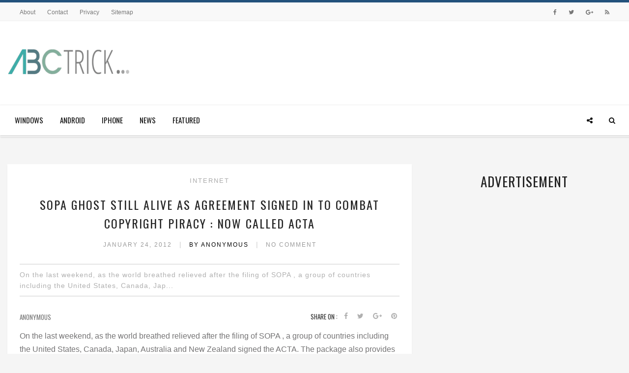

--- FILE ---
content_type: text/html; charset=UTF-8
request_url: https://www.abctrick.net/2012/01/sopa-ghost-still-alive-as-agreement.html
body_size: 35155
content:
<!DOCTYPE html>
<html class='v2' dir='ltr' xmlns='http://www.w3.org/1999/xhtml' xmlns:b='http://www.google.com/2005/gml/b' xmlns:data='http://www.google.com/2005/gml/data' xmlns:expr='http://www.google.com/2005/gml/expr'>
<head prefix='og: http://ogp.me/ns# fb: http://ogp.me/ns/fb# article: http://ogp.me/ns/article#'>
<link href='https://www.blogger.com/static/v1/widgets/335934321-css_bundle_v2.css' rel='stylesheet' type='text/css'/>
<meta content='width=device-width,initial-scale=1.0,minimum-scale=1.0,maximum-scale=1.0' name='viewport'/>
<meta content='text/html; charset=UTF-8' http-equiv='Content-Type'/>
<meta content='blogger' name='generator'/>
<link href='https://www.abctrick.net/favicon.ico' rel='icon' type='image/x-icon'/>
<link href='http://www.abctrick.net/2012/01/sopa-ghost-still-alive-as-agreement.html' rel='canonical'/>
<link rel="alternate" type="application/atom+xml" title="ABC Trick - Basic Mobile And Computer Technology - Atom" href="https://www.abctrick.net/feeds/posts/default" />
<link rel="alternate" type="application/rss+xml" title="ABC Trick - Basic Mobile And Computer Technology - RSS" href="https://www.abctrick.net/feeds/posts/default?alt=rss" />
<link rel="service.post" type="application/atom+xml" title="ABC Trick - Basic Mobile And Computer Technology - Atom" href="https://www.blogger.com/feeds/3628254974441709979/posts/default" />

<link rel="alternate" type="application/atom+xml" title="ABC Trick - Basic Mobile And Computer Technology - Atom" href="https://www.abctrick.net/feeds/1645457093447530442/comments/default" />
<!--Can't find substitution for tag [blog.ieCssRetrofitLinks]-->
<link href='http://lh6.ggpht.com/-S82QNWj8ITs/Tx7JW87Qh2I/AAAAAAAAAk0/WQwuPZ3UuEY/SOPA%252520Ghost%252520Still%252520Alive%252520As%252520agreement%252520signed%252520in%252520To%252520Combat%252520Copyright%252520Piracy%252520%252520Now%252520Called%252520ACTA%25255B2%25255D.jpg?imgmax=800' rel='image_src'/>
<meta content='http://www.abctrick.net/2012/01/sopa-ghost-still-alive-as-agreement.html' property='og:url'/>
<meta content='SOPA Ghost Still Alive As agreement Signed In To Combat Copyright Piracy : Now Called ACTA' property='og:title'/>
<meta content='Get complete review about any software for Windows or Mobile and know currents trends of Technology, Gadget, Smartphone and More' property='og:description'/>
<meta content='//lh6.ggpht.com/-S82QNWj8ITs/Tx7JW87Qh2I/AAAAAAAAAk0/WQwuPZ3UuEY/w1200-h630-p-k-no-nu/SOPA%252520Ghost%252520Still%252520Alive%252520As%252520agreement%252520signed%252520in%252520To%252520Combat%252520Copyright%252520Piracy%252520%252520Now%252520Called%252520ACTA%25255B2%25255D.jpg?imgmax=800' property='og:image'/>
<link href='http://www.blogger.com/openid-server.g' rel='openid.server'/>
<link href='https://www.abctrick.net/' rel='openid.delegate'/>
<title>
SOPA Ghost Still Alive As agreement Signed In To Combat Copyright Piracy : Now Called ACTA
          - ABC Trick
        </title>
<meta content='ABC Trick - Basic Mobile And Computer Technology' property='og:site_name'/>
<meta content='SOPA Ghost Still Alive As agreement Signed In To Combat Copyright Piracy : Now Called ACTA' property='og:title'/>
<meta content='article' property='og:type'/>
<meta content='http://lh6.ggpht.com/-S82QNWj8ITs/Tx7JW87Qh2I/AAAAAAAAAk0/WQwuPZ3UuEY/SOPA%252520Ghost%252520Still%252520Alive%252520As%252520agreement%252520signed%252520in%252520To%252520Combat%252520Copyright%252520Piracy%252520%252520Now%252520Called%252520ACTA%25255B2%25255D.jpg?imgmax=800' property='og:image'/>
<meta content='183367495094013' property='fb:app_id'/>
<meta content='eAINmlVpWNzESz8HqQZQgbJt3hl_024I_K_Dzdy9Jgo' name='google-site-verification'/>
<meta content='A04B7BE1108BEF0D83BDEA15ECD04953' name='msvalidate.01'/>
<meta content='en_US' property='og:locale'/>
<meta content='en_GB' property='og:locale:alternate'/>
<meta content='pt_BR' property='og:locale:alternate'/>
<meta content='#ffffff' name='theme-color'/>
<link href='https://fonts.googleapis.com/css?family=Oswald' rel='stylesheet' type='text/css'/>
<link crossorigin='anonymous' href='https://maxcdn.bootstrapcdn.com/bootstrap/3.3.7/css/bootstrap.min.css' integrity='sha384-BVYiiSIFeK1dGmJRAkycuHAHRg32OmUcww7on3RYdg4Va+PmSTsz/K68vbdEjh4u' rel='stylesheet'/>
<link crossorigin='anonymous' href='https://maxcdn.bootstrapcdn.com/font-awesome/4.6.3/css/font-awesome.min.css' integrity='sha384-T8Gy5hrqNKT+hzMclPo118YTQO6cYprQmhrYwIiQ/3axmI1hQomh7Ud2hPOy8SP1' rel='stylesheet'/>
<style id='page-skin-1' type='text/css'><!--
/*
=====================================================
Theme Name: ABCTrick v 5
Theme URI: http://www.abctrick.net
Author: Reyad Islam
Author URI: https://plus.google.com/+ReyadIslam
Version: r2.0.0
License: Private
=====================================================
*/
/*
=============================================================================
Basic Elements
=============================================================================
*/
#cookieChoiceInfo {
display: none!important;
}
html,
body,
div,
span,
applet,
object,
iframe,
h1,
h2,
h3,
h4,
h5,
h6,
p,
blockquote,
pre,
a,
abbr,
acronym,
address,
big,
cite,
code,
del,
dfn,
em,
font,
ins,
kbd,
q,
s,
samp,
small,
strike,
strong,
sub,
sup,
tt,
var,
dl,
dt,
dd,
ol,
ul,
li,
fieldset,
form,
label,
legend,
table,
caption,
tbody,
tfoot,
thead,
tr,
th,
td {
border: 0;
font-family: inherit;
font-size: 100%;
font-style: inherit;
font-weight: inherit;
margin: 0;
outline: 0;
padding: 0;
vertical-align: baseline;
}
html {
-webkit-tap-highlight-color: rgba(0, 0, 0, 0);
-webkit-font-smoothing: antialiased;
-webkit-text-size-adjust: 100%;
-ms-text-size-adjust: 100%;
}
* html {
font-size: 100%;
}
html * {
-webkit-box-sizing: border-box;
-moz-box-sizing: border-box;
box-sizing: border-box;
}
body {
background-color: #f5f5f5;
color: #333333;
font-family: "Segoe UI", Frutiger, "Frutiger Linotype", "Gill Sans", "Gill Sans MT", Calibri, "Helvetica Neue", Helvetica, "Roboto", "Droid Sans", Arial, "Segoe WP", sans-serif;
font-size: 14px;
font-weight: 400;
height: 100%;
min-height: 100%;
max-width: 1500px;
}
img {
display: block;
max-width: 100%;
height: auto;
border: 0;
}
img.center {
margin: 0 auto;
display: block;
}
img.full {
width: 100%;
}
img.aligncenter {
clear: both;
margin-top: 0.4em;
margin-bottom: 1.6em;
max-width: 100%;
height: auto;
display: block;
margin-right: auto;
margin-left: auto;
}
img.alignleft {
margin: 0.4em 1.6em 1.6em 0;
display: inline;
float: left;
}
a {
background: transparent;
text-decoration: none;
outline: 0;
line-height: inherit;
-webkit-transition: all 0.25s ease-in-out;
-moz-transition: all 0.25s ease-in-out;
-o-transition: all 0.25s ease-in-out;
-ms-transition: all 0.25s ease-in-out;
transition: all 0.25s ease-in-out;
-ms-word-break: break-all;
word-break: normal;
word-wrap: break-word;
}
a {
color: #3eaca8;
}
a:hover,
a:focus {
color: #2a6496;
text-decoration: none;
}
a:focus {
outline: thin dotted #333;
outline: 5px auto -webkit-focus-ring-color;
outline-offset: -2px;
}
a:active,
a:hover {
outline: 0;
}
a img {
border: none;
}
ul,
ol {
list-style: none;
}
ul.list,
ol.list {
list-style: none;
padding-left: 0;
margin-bottom: 15px;
}
code,
kbd,
pre,
samp {
font-family: Menlo, Monaco, Consolas, "Courier New", monospace;
}
.bold,
strong,
b {
font-weight: bold;
}
dfn,
cite,
em,
i,
var {
font-style: italic;
}
q,
blockquote,
.textdescription {
quotes: none;
}
blockquote:before,
blockquote:after,
.textdescription:before,
.textdescription:after {
content: "";
content: none;
}
q {
quotes: "\201C" "\201D" "\2018" "\2019";
}
q:before {
content: open-quote;
}
q::after {
content: close-quote;
}
blockquote,
.textdescription {
margin: 40px auto;
padding: 45px 20px 45px;
width: 70%;
color: #747374;
text-align: center;
/*font-size: 17px;*/
line-height: 26px;
font-weight: 700;
border: 3px solid #3eaca8;
}
/*blockquote p,
.textdescription span {
/*font-size: 1.4em;
line-height: 1.5;
}*/
blockquote cite,
.textdescription cite {
display: block;
padding-top: 20px;
color: #acabac;
font-size: 12px;
line-height: 18px;
font-weight: 400;
text-transform: none;
}
pre {
display: block;
padding: 9.5px;
margin: 0 0 10px;
font-size: 13px;
line-height: 1.5;
color: #333;
word-break: break-all;
word-wrap: break-word;
background-color: #f5f5f5;
border: 1px solid #ccc;
border-radius: 4px;
white-space: pre-wrap;
word-wrap: break-word;
}
kbd {
padding: 2px 4px;
font-size: 90%;
color: #fff;
background-color: #333;
border-radius: 3px;
-webkit-box-shadow: inset 0 -1px 0 rgba(0, 0, 0, 0.25);
box-shadow: inset 0 -1px 0 rgba(0, 0, 0, 0.25);
}
.container * {
word-wrap: break-word;
-ms-word-wrap: break-word;
}
input[type="text"],
input[type="password"],
input[type="email"],
textarea,
select {
font-size: 14px;
padding: 10px;
width: 100%;
color: #999;
border: 1px solid #b0b0b0;
border-radius: 0;
background: #fff;
max-width: 100%;
outline: none;
-webkit-appearance: none;
-moz-appearance: none;
}
p {
margin: 0 0 15px 0;
}
hr {
border-top: 6px solid #333;
margin-top: 30px;
margin-bottom: 30px;
}
hr.light {
border-top-color: #ddd;
}
hr:first-child {
margin-top: 0;
}
hr.hr-thin-bottom {
margin-bottom: 15px;
height: 6px;
background: #333;
}
hr.hr-thin-top {
margin-top: 15px;
}
h1,
h2,
h3,
h4,
h5,
h6,
.h1,
.h2,
.h3,
.h4,
.h5,
.h6 {
font-family: 'Oswald', "Gill Sans", "Gill Sans MT", "Trebuchet MS", "Lucida Grande", "Lucida Sans Unicode", "Lucida Sans", Cambria, sans-serif;
color: #222222;
font-weight: normal;
text-transform: uppercase;
}
h1:first-child,
h2:first-child,
h3:first-child,
h4:first-child,
h5:first-child,
h6:first-child {
margin-top: 0;
}
.h1,
h1 {
margin-top: 20px;
margin-bottom: 35px;
font-size: 32px;
line-height: 1.8em;
}
.h2,
h2 {
margin-top: 20px;
margin-bottom: 25px;
font-size: 24px;
line-height: 1.6em;
}
.h3,
h3 {
margin-top: 20px;
margin-bottom: 25px;
font-size: 20px;
line-height: 1.4em;
}
.h4,
h4 {
margin-top: 10px;
margin-bottom: 15px;
font-size: 18px;
line-height: 1.4em;
}
.h5,
h5 {
margin-top: 10px;
margin-bottom: 15px;
font-size: 14px;
line-height: 1.3em;
}
.h6,
h6 {
margin-top: 10px;
margin-bottom: 15px;
font-size: 12px;
line-height: 1.1em;
}
table {
border-collapse: separate;
border-spacing: 0;
border: none;
border-width: 0;
margin: 0 0 25px 0;
table-layout: fixed;
width: 100%;
}
table thead th {
text-transform: uppercase;
color: #000000;
font-size: 12px;
}
table th,
table td {
padding: 12px 10px;
vertical-align: middle;
border-bottom: 3px solid #f4f7f6;
}
table caption,
table th,
table td {
font-weight: normal;
text-align: left;
}
table th {
font-weight: 700;
}
table td {
font-size: 15px;
color: #000000;
font-weight: 400;
}
dl {
margin-top: 0;
margin-bottom: 20px;
}
/*
=============================================================================
Header
=============================================================================
*/
header .header-main {
position: relative;
text-align: center;
}
/*header.style-2 {
/*border-top: 6px solid #666;
}*/
header .header-main .brand-logo {
display: inline-block;
padding: 40px 0;
}
header .header-main .brand-logo a img {
display: inline-block;
max-height: 85px;
}
header .header-main .brand-logo a img.logo-fixed {
display: none;
}
header .header-main .social-button,
header .search-button {
position: relative;
display: inline-block;
float: left;
margin: 60px 0 0;
}
header .social-button a,
header .search-button a {
position: relative;
display: inline-block;
cursor: pointer;
width: 40px;
height: 40px;
color: #111;
text-align: center;
line-height: 40px;
-webkit-transition: all .35s ease-in-out;
-moz-transition: all .35s ease-in-out;
-ms-transition: all .35s ease-in-out;
-o-transition: all .35s ease-in-out;
transition: all .35s ease-in-out;
z-index: 1;
}
header .social-button a:hover,
header .header-main .social-button a.social-toggle.active,
header .header-bottom.sticky .social-button a.social-toggle.active,
header.style-2 .header-bottom .social-button a.social-toggle.active,
header .search-button a:hover,
header .search-button .dropdown.open a,
header .search-button .mobile-search.open a {
/*background-color: #f7fa00;*/
color: #547a82;
}
header .search-button {
float: right;
}
header .search-button .dropdown,
header .search-button .mobile-search {
width: auto;
cursor: pointer;
}
header .search-button .dropdown form,
header .search-button .mobile-search form {
position: absolute;
display: inline-block;
width: 0;
height: 50px;
overflow: hidden;
top: -5px;
right: -4px;
-webkit-transition: width .35s ease-in-out;
-moz-transition: width .35s ease-in-out;
-ms-transition: width .35s ease-in-out;
-o-transition: width .35s ease-in-out;
transition: width .35s ease-in-out;
}
header .search-button .dropdown.open form,
header .search-button .mobile-search.open form {
width: 300px;
}
header .search-button .dropdown form input,
header .search-button .mobile-search form input {
display: inline-block;
font-size: 11px;
letter-spacing: .2px;
width: 100%;
height: 50px;
-webkit-border-radius: 0;
-moz-border-radius: 0;
border-radius: 0;
-webkit-box-shadow: none;
-moz-box-shadow: none;
box-shadow: none;
padding: 6px 20px;
border: 1px solid #eee;
}
header .search-button .dropdown form button,
header .search-button .mobile-search form button {
display: none;
}
header .social-button .social-links {
position: absolute;
top: 0;
left: 41px;
z-index: 0;
}
header .header-bottom.sticky .social-button .social-links {
top: 8px;
right: 65px;
left: inherit;
}
header.style-2 .header-bottom .social-button .social-links {
top: 0;
right: 41px;
left: inherit;
z-index: 2;
}
header .social-button .social-links ul li {
display: inline-block;
float: left;
}
header .social-button .social-links ul li a {
-webkit-transform: translateX(-30px);
-moz-transform: translateX(-30px);
-o-transform: translateX(-30px);
-ms-transform: translateX(-30px);
transform: translateX(-30px);
-webkit-transition: all .3s ease;
-moz-transition: all .3s ease;
-o-transition: all .3s ease;
-ms-transition: all .3s ease;
transition: all .3s ease;
opacity: 0;
-ms-filter: progid: DXImageTransform.Microsoft.Alpha(Opacity=0);
filter: alpha(opacity=0);
visibility: hidden;
pointer-events: none;
background-color: #fff;
}
header .social-button .social-links.active ul li a {
-webkit-transform: translateX(0px);
-moz-transform: translateX(0px);
-o-transform: translateX(0px);
-ms-transform: translateX(0px);
transform: translateX(0px);
opacity: 1;
-ms-filter: none;
filter: none;
visibility: visible;
backface-visibility: hidden;
-webkit-backface-visibility: hidden;
pointer-events: auto;
}
header .social-button .social-links ul li a:hover {
background-color: transparent;
}
header .social-button .social-links ul li a.facebook:hover {
color: #3b5998;
background-color: #fff;
}
header .social-button .social-links ul li a.twitter:hover {
color: #00aced;
background-color: #fff;
}
header .social-button .social-links ul li a.pinterest:hover {
color: #cb2027;
background-color: #fff;
}
header .social-button .social-links ul li a.google:hover {
color: #ea4335;
background-color: #fff;
}
header .social-button .social-links ul li a.feed:hover {
color: #fa9c39;
background-color: #fff;
}
header .social-button .social-links ul li a.linkedin:hover {
color: #007bb6;
background-color: #fff;
}
header .social-button .social-links ul li a.instagram:hover {
color: #3f729b;
background-color: #fff;
}
header .header-bottom {
position: relative;
margin: 0;
text-align: center;
}
header .header-bottom.sticky {
position: fixed;
width: 100%;
height: 57px;
top: 0;
left: 0;
z-index: 10;
margin: 0;
background-color: #fff;
border: 0;
-webkit-transform: translate(0, -100%);
-moz-transform: translate(0, -100%);
-o-transform: translate(0, -100%);
-ms-transform: translate(0, -100%);
transform: translate(0, -100%);
-webkit-transition: all 500ms ease-in-out;
-moz-transition: all 500ms ease-in-out;
-o-transition: all 500ms ease-in-out;
transition: all 500ms ease-in-out;
-webkit-box-shadow: 0 0 3px rgba(0, 0, 0, .2);
-moz-box-shadow: 0 0 3px rgba(0, 0, 0, .2);
box-shadow: 0 0 3px rgba(0, 0, 0, .2);
}
header .header-bottom.sticky.open {
-webkit-transform: translate(0, 0);
-moz-transform: translate(0, 0);
-o-transform: translate(0, 0);
-ms-transform: translate(0, 0);
transform: translate(0, 0);
background: #fff;
}
header .header-bottom.sticky .brand-logo {
position: absolute;
top: 0;
left: 0;
padding: 11px 30px 12px;
border-right: 1px solid #eee;
}
header .header-bottom.sticky .brand-logo a img.normal-logo {
display: none !important;
}
header .header-bottom.sticky .brand-logo a .logo-fixed {
display: inline-block;
max-height: 35px;
}
header.style-2 .header-bottom.sticky .container {
position: static;
}
header .header-bottom.sticky .search-button,
header.style-2 .header-bottom.sticky .search-button {
position: absolute;
padding: 8px 10px;
margin: 0;
top: 0;
right: 0;
border-left: 1px solid #eee;
z-index: 2;
}
header .header-bottom.sticky .social-button,
header.style-2 .header-bottom.sticky .social-button {
position: absolute;
padding: 8px 10px;
margin: 0;
top: 0;
right: 61px;
border-left: 1px solid #eee;
}
header .header-bottom.sticky .search-button .dropdown form {
height: 57px;
top: -8px;
right: -12px;
}
header .header-bottom.sticky .search-button .dropdown form input {
height: 57px;
border-top: 0;
border-bottom: 0;
}
/*header .header-bottom .main-menu {
/*    border-bottom: 1px solid #909090;
border-top: 1px solid #ababab;
border-top: 1px solid #eee;
border-bottom: 1px solid #eee;
border-bottom: 2px solid rgba(0, 0, 0, 0.08);
border-top: 2px solid rgba(0, 0, 0, 0.08);
}*/
header .header-bottom.sticky .main-menu {
border: 0;
text-align: center;
}
header .header-bottom .main-menu > ul {
position: relative;
}
header ol,
header ul {
margin: 0;
padding: 0;
}
header .header-bottom .main-menu ul li {
position: relative;
display: inline-block;
}
header .header-bottom .main-menu ul li.menu-item-has-children > a:after,
header .header-bottom .main-menu ul li.mega-menu > a:after {
position: relative;
display: inline-block;
font-family: 'FontAwesome';
font-size: 9px;
font-weight: 900;
content: "\f107";
right: -7px;
top: -1px;
}
header .header-bottom .main-menu ul li > ul,
header .header-bottom .main-menu ul li.menu-item-has-children .mega-menu-wrapper,
header .header-bottom .main-menu ul li .simple-sub {
position: absolute;
width: 200px;
top: 100%;
left: 0;
margin: 0;
padding: 0;
z-index: 11;
background-color: #fff;
border-top: 3px solid;
-webkit-box-shadow: 0 2px 4px 0 rgba(0, 0, 0, .1);
-moz-box-shadow: 0 2px 4px 0 rgba(0, 0, 0, .1);
box-shadow: 0 2px 4px 0 rgba(0, 0, 0, .1);
-webkit-transition: all .35s ease-in-out;
-moz-transition: all .35s ease-in-out;
-ms-transition: all .35s ease-in-out;
-o-transition: all .35s ease-in-out;
transition: all .35s ease-in-out;
text-align: left;
visibility: hidden;
opacity: 0;
pointer-events: none;
}
header .header-bottom .main-menu ul li > ul li > ul,
header .header-bottom .main-menu ul li .simple-sub ul li .simple-sub {
top: -3px;
left: 100%;
}
header .header-bottom .main-menu ul li > .simple-sub ul li.menu-item-has-children > a:after {
position: absolute;
content: "\f105";
top: 16px;
right: 15px;
}
header .header-bottom .main-menu ul li > ul li~li,
header .header-bottom .main-menu ul li.menu-item-has-children .mega-menu-wrapper ul li~li,
header .header-bottom .main-menu ul li .simple-sub ul li~li {
border-top: 1px solid #eee;
}
header .header-bottom .main-menu ul li > ul li a,
header .header-bottom .main-menu ul li.menu-item-has-children .mega-menu-wrapper ul li a,
header .header-bottom .main-menu ul li .simple-sub ul li a {
position: relative;
min-width: 200px;
font-size: 12px;
font-weight: 400;
text-decoration: none;
text-transform: inherit;
padding: 15px 25px;
}
header .header-bottom .main-menu ul li:hover > ul,
header .header-bottom .main-menu ul li:hover > .simple-sub {
visibility: visible;
backface-visibility: hidden;
-webkit-backface-visibility: hidden;
opacity: 1;
pointer-events: auto;
}
header .header-bottom .main-menu ul li a {
position: relative;
display: inline-block;
font-size: 12px;
font-weight: 900;
text-transform: uppercase;
text-decoration: none;
-webkit-transition: all .35s ease-in-out;
-moz-transition: all .35s ease-in-out;
-ms-transition: all .35s ease-in-out;
-o-transition: all .35s ease-in-out;
transition: all .35s ease-in-out;
padding: 20px 15px;
}
header .header-bottom .main-menu ul > li.mega-menu {
position: static;
}
header .header-bottom .main-menu ul li.mega-menu .mega-menu-wrapper {
position: absolute;
width: 100%;
max-width: 100%;
top: 100%;
left: 0;
margin: 0;
padding: 0;
z-index: 11;
background-color: #fff;
border-top: 3px solid;
-webkit-box-shadow: 0 2px 4px 0 rgba(0, 0, 0, .1);
-moz-box-shadow: 0 2px 4px 0 rgba(0, 0, 0, .1);
box-shadow: 0 2px 4px 0 rgba(0, 0, 0, .1);
-webkit-transition: all .35s ease-in-out;
-moz-transition: all .35s ease-in-out;
-ms-transition: all .35s ease-in-out;
-o-transition: all .35s ease-in-out;
transition: all .35s ease-in-out;
text-align: left;
visibility: hidden;
opacity: 0;
pointer-events: none;
}
header .header-bottom .main-menu ul li.mega-menu:hover .mega-menu-wrapper,
header .header-bottom .main-menu ul li.menu-item-has-children:hover .mega-menu-wrapper {
visibility: visible;
backface-visibility: hidden;
-webkit-backface-visibility: hidden;
opacity: 1;
pointer-events: auto;
background-color: #fff;
}
header .header-bottom .main-menu ul li.mega-menu .mega-menu-wrapper .mega-category.five-menu {
position: absolute;
display: block;
z-index: 999;
width: 78%;
right: 0;
top: 0;
}
header .header-bottom .main-menu ul li.mega-menu .mega-menu-wrapper .mega-category.five-menu .mega-category-wrapper {
display: inline-block;
float: left;
width: 100%;
-moz-box-sizing: border-box;
-webkit-box-sizing: border-box;
box-sizing: border-box;
/*padding: 0 10px;*/
margin: 0 auto;
padding: 30px 15px;
background-color: #fff;
}
header .header-bottom .main-menu ul li.mega-menu .mega-menu-wrapper .mega-category.six-menu .mega-category-wrapper {
padding: 30px 15px;
}
header .header-bottom .main-menu ul li.mega-menu .mega-menu-wrapper .mega-category.five-menu .mega-category-wrapper li {
float: left;
width: 29.79%;
box-sizing: border-box;
margin: 0 15px;
vertical-align: top;
}
header .header-bottom .main-menu ul li.mega-menu .mega-menu-wrapper .mega-category.six-menu .mega-category-wrapper li {
width: 22.27%;
margin: 0 15px;
vertical-align: top;
}
header .header-bottom .main-menu ul li.mega-menu .mega-menu-wrapper .mega-category.five-menu .mega-category-wrapper li article {
float: left;
}
header .header-bottom .main-menu ul li.mega-menu .mega-menu-wrapper .mega-category.five-menu .mega-category-wrapper li article .post-image {
float: left;
}
header .header-bottom .main-menu ul li.mega-menu .mega-menu-wrapper .mega-category.six-menu .mega-category-wrapper li article .post-image a,
header .header-bottom .main-menu ul li.mega-menu .mega-menu-wrapper .mega-category.five-menu .mega-category-wrapper li article .post-image a {
display: block;
background-color: #111;
}
header .header-bottom .main-menu ul li.mega-menu .mega-menu-wrapper .mega-category.six-menu .mega-category-wrapper li article .post-image a img,
header .header-bottom .main-menu ul li.mega-menu .mega-menu-wrapper .mega-category.five-menu .mega-category-wrapper li article .post-image a img {
width: 100%;
-webkit-transition: all .35s ease-in-out;
-moz-transition: all .35s ease-in-out;
-ms-transition: all .35s ease-in-out;
-o-transition: all .35s ease-in-out;
transition: all .35s ease-in-out;
}
header .header-bottom .main-menu ul li.mega-menu .mega-menu-wrapper .mega-category.six-menu .mega-category-wrapper li article .post-image a:hover img,
header .header-bottom .main-menu ul li.mega-menu .mega-menu-wrapper .mega-category.five-menu .mega-category-wrapper li article .post-image a:hover img {
opacity: .5;
}
header .header-bottom .main-menu ul li.mega-menu .mega-menu-wrapper .mega-category.five-menu .mega-category-wrapper li article .post-inwrap {
position: static;
float: left;
width: 100%;
}
header .header-bottom .main-menu ul li.mega-menu .mega-menu-wrapper .mega-category.six-menu .mega-category-wrapper li article .post-inwrap .post-title,
header .header-bottom .main-menu ul li.mega-menu .mega-menu-wrapper .mega-category.five-menu .mega-category-wrapper li article .post-inwrap .post-title {
display: inline-block;
width: 100%;
float: left;
margin: 10px 0 0;
}
header .header-bottom .main-menu ul li.mega-menu .mega-menu-wrapper .post-image a {
padding: 0;
}
header .header-bottom .main-menu ul li.mega-menu .mega-menu-wrapper .post-title h2 a {
font-size: 14px;
text-transform: inherit;
padding: 0;
background-color: transparent;
}
header .header-bottom .main-menu ul li.mega-menu .mega-menu-wrapper .post-title h2 a:hover {
text-decoration: underline;
}
header .header-bottom .main-menu ul li.mega-menu .mega-menu-wrapper .post-meta,
header .header-bottom .main-menu ul li.mega-menu .mega-menu-wrapper .post-meta {
display: inline-block;
width: 100%;
}
header .header-bottom .main-menu ul li.mega-menu .mega-menu-wrapper .post-meta .post-date,
header .header-bottom .main-menu ul li.mega-menu .mega-menu-wrapper .post-meta .post-date {
display: inline-block;
padding: 0;
}
header .header-bottom .main-menu ul li.mega-menu .mega-menu-wrapper .post-meta .post-date:before,
header .header-bottom .main-menu ul li.mega-menu .mega-menu-wrapper .post-meta .post-date:before {
content: '';
}
header .header-bottom .main-menu ul li.mega-menu .mega-menu-wrapper .sub-menu {
float: left;
width: 22%;
height: 100%;
box-sizing: border-box;
padding: 30px 0 0;
border-right: 1px solid #eee;
}
header .header-bottom .main-menu ul li.mega-menu .mega-menu-wrapper .sub-menu li {
display: inline-block;
float: left;
width: 100%;
}
header .header-bottom .main-menu ul li.mega-menu .mega-menu-wrapper .sub-menu li > a {
display: block;
padding: 15px 20px;
}
/*header .header-bottom .main-menu ul li.mega-menu .mega-menu-wrapper .sub-menu li.active > a {}*/
header .header-bottom .main-menu ul li.mega-menu .mega-menu-wrapper .sub-menu li > a:after {
content: "\f105";
}
header .header-bottom .main-menu ul li.mega-menu .mega-menu-wrapper .sub-menu .mega-category {
opacity: 0;
visibility: hidden;
pointer-events: none;
-webkit-transition: all .2s ease-in-out;
-moz-transition: all .2s ease-in-out;
-ms-transition: all .2s ease-in-out;
-o-transition: all .2s ease-in-out;
transition: all .2s ease-in-out;
}
header .header-bottom .main-menu ul li.mega-menu .mega-menu-wrapper .sub-menu .active .mega-category {
opacity: 1;
visibility: visible;
pointer-events: auto;
-webkit-transition: all .2s ease-in-out;
-moz-transition: all .2s ease-in-out;
-ms-transition: all .2s ease-in-out;
-o-transition: all .2s ease-in-out;
transition: all .2s ease-in-out;
}
header .header-bottom .main-menu ul li.mega-menu .mega-menu-wrapper .post-title h2 {
font-size: 16px;
margin: 0;
padding: 0;
}
header.style-2 .header-bottom,
header.style-2 .header-main {
text-align: left;
background: #fff;
}
header.style-2 .header-bottom .container {
position: relative;
}
header.style-2 > .header-bottom .search-button {
position: absolute;
top: 11px;
right: 15px;
margin: 0;
z-index: 2;
}
header.style-2 > .header-bottom.someone-item .search-button .dropdown form input {
border: inherit;
border-left: 1px solid #eee;
}
header.style-2 .header-bottom .social-button {
position: absolute;
top: 11px;
right: 60px;
margin: 0;
}
header.style-2 .header-main .header-ads {
position: relative;
float: right;
max-width: 730px;
max-height: 90px;
margin: 35px 0 0;
}
header.style-2 .social-button .social-links ul li a {
font-size: 13px;
padding: inherit;
}
header .mobile-topbar {
position: relative;
border-bottom: 1px solid #eee;
}
header .mobile-topbar .sidebar-button {
position: relative;
display: inline-block;
}
header .mobile-topbar .sidebar-button a {
position: relative;
display: block;
width: 50px;
height: 50px;
text-align: center;
line-height: 50px;
}
header .mobile-topbar .sidebar-button a span {
position: relative;
display: inline-block;
width: 17px;
height: 2px;
background-color: #111;
margin: 0 0 3px;
}
header .mobile-topbar .sidebar-button a span:before,
header .mobile-topbar .sidebar-button a span:after {
position: absolute;
content: '';
width: 17px;
height: 2px;
background-color: #111;
left: 0;
}
header .mobile-topbar .sidebar-button a span:after {
top: 5px;
}
header .mobile-topbar .sidebar-button a span:before {
bottom: 5px;
}
header .mobile-topbar .search-button {
margin: 5px 0 0;
}
header .mobile-topbar .search-button form input {
border-left: 1px solid #eee;
border-bottom: 0;
border-top: 0;
border-right: 0;
z-index: 2;
}
/* HEADER */
header .header-bottom .main-menu > ul li a {
font-family: 'Oswald', "Gill Sans", "Gill Sans MT", "Trebuchet MS", "Lucida Grande", "Lucida Sans Unicode", "Lucida Sans", Cambria, sans-serif;
font-size: 15px;
font-weight: normal;
color: #111;
}
header .header-bottom.sticky.open .main-menu > ul li a {
color: #111;
}
header .header-bottom.sticky.open .main-menu > ul li a:hover {
color: #547a82;
opacity: .7;
}
header.style-2 .header-bottom.sticky.open .social-button .social-links {
top: 8px!important;
right: 65px!important;
}
header .header-bottom .main-menu ul li > ul,
header .header-bottom .main-menu ul li.mega-menu .mega-menu-wrapper,
header .header-bottom .main-menu ul li.menu-item-has-children .mega-menu-wrapper,
header .header-bottom .main-menu ul li .simple-sub {
border-color: #ab8b68;
}
header .header-bottom .main-menu ul li > a:hover,
header .header-bottom .main-menu ul li:hover > a,
header .header-bottom .main-menu ul li > ul li a:hover,
header .header-bottom .main-menu ul li > ul li:hover > a {
/*background-color: #f7fa00;*/
color: #547a82;
opacity: .7;
}
@media (max-width: 991px) {
#page-wrapper {
margin-top: 0!important;
}
/*.footer {
margin-top: 280px;
}*/
/*.sidebar-inner .widget:last-child {
display: none;
}*/
.post-outer {
margin-bottom: 15px;
}
header .header-bottom.sticky .brand-logo {
display: none;
}
header .header-bottom.sticky .social-button {
right: inherit;
border-left: 0;
border-right: 1px solid #eee;
}
header .header-bottom.sticky .social-button .social-links {
right: inherit;
left: 63px;
top: 0;
}
header .header-bottom.sticky .social-button .social-links ul li a {
height: 57px;
line-height: 57px;
}
.footer {
margin-top: 40px;
}
}
@media (min-width: 768px) and (max-width: 991px) {
header .header-bottom.sticky {
display: none;
}
header .header-main .social-button,
header .header-main .search-button {
display: none;
}
header.style-2 .header-main {
text-align: center;
}
header .header-main .brand-logo {
padding: 15px 0 10px 0!important;
}
header.style-2 .header-main .header-ads {
float: none!important;
margin: 0 auto 25px!important;
}
}
@media (max-width: 767px) {
header .header-bottom.sticky {
display: none;
}
header .header-main .social-button,
header .header-main .search-button {
display: none;
}
header.style-2 .header-main {
text-align: center;
}
header .header-main .brand-logo {
padding: 10px 0 5px 0!important;
}
header.style-2 .header-main .header-ads {
float: none!important;
margin: 0 auto 25px!important;
}
.social-share {
text-align: center!important;
}
}
.topbox {
background: #f9f9f9;
border-top: 5px solid #23527c;
border-bottom: 1px solid #eee;
}
.topbox li {
display: inline-block;
position: relative;
padding: 9px 0 8px;
}
.topbox-left {
float: left;
}
.topbox-right {
float: right;
}
.topbox li a {
color: #777;
padding: 5px 10px;
text-decoration: none;
font-size: 12px;
}
.topbox li a:hover {
text-decoration: none;
color: #222;
}
.someone-item {
background: #F0F0F0!important;
border-top: 1px solid #F0F0F0;
-moz-box-shadow: 1px 1px 2px rgba(0, 0, 0, 0.11);
-webkit-box-shadow: 1px 1px 2px rgba(0, 0, 0, 0.11);
box-shadow: 1px 1px 2px rgba(0, 0, 0, 0.11);
padding-bottom: 4px;
-webkit-backface-visibility: hidden;
backface-visibility: hidden;
overflow: visible;
}
.someone-item .sticky {
border-top: 0 !important;
-moz-box-shadow: none !important;
-webkit-box-shadow: none !important;
box-shadow: none !important;
padding-bottom: 0 !important;
}
#header-navigaion {
background-color: #FFF;
-moz-box-shadow: 1px 1px 2px rgba(0, 0, 0, 0.11);
-webkit-box-shadow: 1px 1px 2px rgba(0, 0, 0, 0.11);
box-shadow: 1px 1px 2px rgba(0, 0, 0, 0.11);
}
header.style-2 .header-main {
z-index: 15;
}
/*
=============================================================================
Mobile Navigation Bar
=============================================================================
*/
#tophead {
background: #fff;
color: #fff;
font-weight: 400;
font-size: 13px;
font-family: "Segoe UI", Frutiger, "Frutiger Linotype", "Gill Sans", "Gill Sans MT", Calibri, "Helvetica Neue", Helvetica, "Roboto", "Droid Sans", Arial, "Segoe WP", sans-serif;
text-transform: uppercase;
width: 100%;
z-index: 999;
height: 40px;
box-shadow: 0 0 3px rgba(0, 0, 0, .2);
border-top: 1px solid #eee;
}
.header {
background: #fff;
margin-bottom: 20px;
border-bottom: 1px solid #eee;
}
#tophead .navleft {
width: 55%;
float: left;
}
#tophead .navleft li a,
#tophead .navleft li a:visited {
border-right: 1px solid #eee;
}
/*#tophead .navleft .dropdown-menu {
/* left: -1px;
}*/
.dropdown-menu {
-webkit-border-radius: 0!important;
border-radius: 0!important;
margin: -1px -3px 0!important;
}
.dropdown-menu>li>a {
padding: 7px 15px!important;
}
#tophead .navright {
width: 45%;
float: right;
}
#tophead .navright li a,
#tophead .navright li a:visited {
border-left: 1px solid #eee;
}
#tophead .navleft li:first-child a {
border-left: 1px solid #eee;
}
/*#tophead .navleft li:last-child a {
/*	border: none!important;
}*/
#tophead .navright li:last-child a {
border-right: 1px solid #eee;
}
#tophead .navright .dropdown-menu {
right: -1px;
left: auto;
width: 174px;
}
#tophead a,
#tophead a:visited {
color: #222;
text-shadow: none;
}
#tophead .dropdown-menu a,
#tophead .dropdown-menu a:visited {
color: #444;
font: 14px 'Arial Narrow', Arial, sans-serif;
text-transform: uppercase;
}
#tophead .dropdown-toggle {
padding: 12px 7px;
display: block;
}
#tophead .navright .socialnav {
width: 160px;
}
#tophead .navright .socialnav li a:hover {
color: #fff;
}
/*#tophead .secblock {
/* visibility: hidden;
}*/
#tophead .navright li a {
outline: none!important;
}
/*.mlogo2 {
/* display: none;
}*/
.mlogo2 a {
padding: 12px 7px;
display: block;
}
.mlogo2 img {
height: 24px;
max-height: 24px;
width: auto;
}
.nav-pills>li>a {
padding-top: 8px;
padding-bottom: 8px;
}
.navsec ul li {
float: left;
}
.navsec ul li a {
display: block;
padding: 11px 10px 12px;
}
.socialnav > li > a {
padding: 10px;
}
.socialnav .nfb a {
color: #314D91;
}
.socialnav .nfb a:hover {
background: #314D91;
}
.socialnav .ntwitter a {
color: #07BEED;
}
.socialnav .ntwitter a:hover {
background: #07BEED;
}
.socialnav .ngoogle a {
color: #000;
}
.socialnav .ngoogle a:hover {
background: #000;
}
.socialnav .npin a {
color: #B8222E;
}
.socialnav .npin a:hover {
background: #B8222E;
}
.socialnav .nrss a {
color: #fa9c39;
}
.socialnav .nrss a:hover {
background: #fa9c39;
}
#tophead .navright .ddsearch {
width: 260px;
}
.s {
width: 258px;
padding: 10px;
color: #000;
background: #fff;
border: 0;
font: 14px 'Arial Narrow', Arial, sans-serif;
}
[class^="icon-"]:before {
font-style: normal;
font-weight: normal;
speak: none;
display: inline-block;
text-decoration: inherit;
width: 1em;
margin-right: .2em;
text-align: center;
font-variant: normal;
text-transform: none;
line-height: 1em;
margin-left: .2em;
min-width: 15px;
}
/*
=============================================================================
Post Section
=============================================================================
*/
.section-container {
margin-bottom: 100px;
margin-top: 40px;
border-top: 6px solid #333;
border-bottom: 6px solid #333;
}
.section-title {
text-transform: uppercase;
margin-top: 0;
}
.section {
margin: 0!important;
/*   z-index: 10!important; */
}
/*#main {
/*padding-right: 15px;
}*/
/*.index .post .post-title {
color: #252525;
display: block;
font-size: 2em;
font-weight: 400;
line-height: 35px;
overflow: hidden;
font-family: 'Roboto Slab', 'Droid Serif', Georgia, Times, "Times New Roman", serif;
text-transform: capitalize;
margin-top: .5em;
}
*/
.item .post .post-title,
.index .post .post-title {
text-transform: uppercase;
margin-top: 20px;
margin-bottom: 15px;
text-align: center;
color: #252525;
letter-spacing: 2px;
}
h2.subtitle {
font-weight: 400;
color: #666;
font-size: 16px;
margin-top: 30px;
margin-bottom: 30px;
letter-spacing: 1px;
font-family: "Segoe UI", Frutiger, "Frutiger Linotype", "Gill Sans", "Gill Sans MT", Calibri, "Helvetica Neue", Helvetica, "Roboto", "Droid Sans", Arial, "Segoe WP", sans-serif;
}
.post .post-subtitle {
color: #B0B0B0;
}
.entry {
color: #747374;
font-family: "Segoe UI", Frutiger, "Frutiger Linotype", "Gill Sans", "Gill Sans MT", Calibri, "Helvetica Neue", Helvetica, "Roboto", "Droid Sans", Arial, "Segoe WP", sans-serif;
font-size: 16px;
line-height: 27px;
}
.entry p {
margin: 5px 0 20px;
/*padding: 5px 0;*/
color: #747374;
}
.entry a {
border-bottom: 1px dotted #3eaca8;
}
.entry h1,
.entry h2,
.entry h3 {
letter-spacing: 2px;
}
.entry img {
clear: both;
}
.entry > p > a {
border-bottom: 1px dotted;
}
.entry a:hover {
background-color: transparent;
color: #547a82;
}
.entry ol li {
list-style: decimal;
list-style-image: initial;
list-style-position: outside;
margin-left: .6em
}
.widget .post-body ul {
margin: 0;
}
.entry ul,
.entry ol,
.entry ul>li>ul,
.entry ol>li>ol,
.entry ul>li>ol,
.entry ol>li>ul {
line-height: 150%;
padding-left: 20px!important;
margin: 5px 0 20px!important;
}
.entry ul li,
.entry ul>li>ul>li,
.entry ol>li>ol>li,
.entry ul>li>ol>li,
.entry ol>li>ul>li {
list-style-image: initial;
list-style-position: outside;
list-style-type: square;
margin-left: .6em
}
.entry img[align=left] {
border: 1px solid rgba(0, 0, 0, 0.08);
margin: 5px 30px 10px 0!important
}
.entry img[align=right] {
margin: 5px 0 5px 30px!important
}
.entry hr {
background: rgba(116, 115, 116, 0.5);
background: #969596;
/*background-image: 0;*/
border: 0;
height: 1px;
margin: 10px 0
}
.index .entry {
margin-bottom: 35px;
}
/* Summary img */
.summary-img {
display: block;
clear: both;
max-height: 500px;
overflow: hidden;
margin-bottom: 15px;
border: 1px solid #ddd;
}
.summary-img > span {
float: left;
/* margin: 10px 0; */
width: 100%;
height: auto;
overflow: hidden;
}
.summary-img > span > img {
/* margin: -10% 0 0; */
width: 100%;
height: auto;
}
/* Post List */
.postlist p a {
color: #000;
}
.postlist span {
color: #929292;
float: left;
font-family: "Segoe UI", Frutiger, "Frutiger Linotype", "Gill Sans", "Gill Sans MT", Calibri, "Helvetica Neue", Helvetica, "Roboto", "Droid Sans", Arial, "Segoe WP", sans-serif;
font-size: 13px;
font-weight: 400;
line-height: 16px;
}
.postlist p {
font-family: 'Oswald', "Gill Sans", "Gill Sans MT", "Trebuchet MS", "Lucida Grande", "Lucida Sans Unicode", "Lucida Sans", Cambria, sans-serif;
font-size: 17px;
font-weight: 400;
line-height: 20px;
text-transform: capitalize;
}
.postlist ul li {
list-style: none!important;
padding: 10px 0!important;
border-bottom: 1px dotted #ccc;
float: left;
margin: 0!important;
}
.postlist ul {
list-style: none!important;
padding: 0!important;
margin: 0!important;
}
.postlist {
width: 100%;
list-style: none;
margin: 5px 0 5px 3px;
}
/* Post snippets */
.quote {
margin: 15px 30px 15px 0;
padding: 15px 0;
border-top: 4px solid #ddd;
border-bottom: 4px solid #ddd;
max-width: 40%;
float: left;
font-size: 16px;
font-weight: bold!important;
line-height: 1.5em;
color: #000;
}
#quote-right {
margin: 10px 0 15px 30px;
padding: 15px 0;
border-top: 2px dashed #ddd;
border-bottom: 2px dashed #ddd;
max-width: 40%;
font-size: 16px;
font-weight: bold!important;
color: #5a5a5a;
float: right;
text-align: right;
text-transform: uppercase;
}
#quote-left {
margin: 10px 0 15px 30px;
padding: 15px 0;
border-top: 2px dashed #ddd;
border-bottom: 2px dashed #ddd;
max-width: 40%;
font-size: 16px;
font-weight: 300!important;
color: #5a5a5a;
float: left;
text-align: left;
text-transform: uppercase;
}
#quote-right a,
#quote-left a {
color: rgb(165, 165, 165);
}
/*.textdescription {
font-family: Georgia, "Times New Roman", Times, serif;
border-left-width: 4px;
border-left-color: #ddd;
margin: 15px 0;
font-style: italic;
color: #000;
padding: 10px 20px;
border-left: 5px solid #eeeeee;
display: block;
font-size: 1.2em;
line-height: 1.5;
}*/
/*.textdescription span {
margin-bottom: .75em
}*/
.infobox {
margin: 30px 0;
padding: 20px;
background-color: #eee;
background-color: rgba(0, 0, 0, 0.03);
text-align: center;
}
.infobox .infobox-inner {
border-top: 2px solid #ddd;
border-bottom: 2px solid #ddd;
padding: 20px 0;
}
.infobox .infobox-title {
margin: 0;
font-size: 2.2em;
color: #333;
}
.infobox .infobox-content {
margin-top: 15px;
font-size: 1.3em;
color: #666;
}
#two-col {
background-color: #44575b;
color: #FFF;
-moz-border-radius: 2px;
-webkit-border-radius: 2px;
-ms-border-radius: 2px;
border-radius: 2px;
overflow: hidden;
clear: both!important;
margin: 40px 0;
width: 100%;
padding: 20px 15px;
}
.col_left {
float: left;
width: 48%;
border-right: 1px dotted white;
}
.col_right {
width: 48%;
float: left;
margin-left: 3%;
}
#two-col > .col_left > p {
color: #fff!important;
}
#two-col > .col_right > p {
color: #fff!important;
}
#two-col > .col_left > ul {
padding: 5px 20px!important;
}
#two-col > .col_right > ul {
padding: 5px 20px!important;
}
.icon-procon {
font-size: 25px;
padding-right: 10px;
}
#two-col > .col_left > p > strong,
#two-col > .col_right > p > strong {
color: #ccc!important;
font-family: 'Roboto Slab', 'Droid Serif', Georgia, Times, "Times New Roman", serif;
font-weight: normal;
font-size: 20px;
}
.post-procon {
padding: 10px 0;
border: 2px dashed #ddd;
margin: 20px 0 0 0;
}
.procon-border {
border-right: 2px dashed #ddd;
}
/* Post meta */
.post-meta {
font-weight: normal !important;
font-size: 13px;
text-transform: uppercase;
}
/*.index .post-outer {
margin-bottom: 50px;
}*/
.index .date-outer {
margin-bottom: 50px;
}
.date-outer,
#post-subtitle-hr-box,
.sidebar-inner .widget:not(:first-child) {
/*    margin: 0 0 40px 10px;
padding: 15px 30px 25px 30px;
border: none;
background: none;
width: 100%;
background: #fff;
-webkit-box-shadow: 0 3px 3px 0 rgba(0, 0, 0, 0.05);
-moz-box-shadow: 0 3px 3px 0 rgba(0, 0, 0, 0.05);
box-shadow: 0 3px 3px 0 rgba(0, 0, 0, 0.05);*/
margin: 0 15px 40px 0;
padding: 15px 30px 25px 30px;
border: none;
float: left;
width: 100%;
background: #fff;
-webkit-box-shadow: 0 3px 3px 0 rgba(0, 0, 0, 0.05);
-moz-box-shadow: 0 3px 3px 0 rgba(0, 0, 0, 0.05);
box-shadow: 0 3px 3px 0 rgba(0, 0, 0, 0.05);
}
#page-sidebar h2.title {
margin-top: .5em;
}
/*.index .post-outer:last-child {
margin-bottom: 50px;
}*/
.post-meta a {
vertical-align: middle;
}
.post-meta .avatar {
width: 24px;
height: 24px;
margin-right: 5px;
display: inline;
}
.post-meta .author-name {
color: #777;
display: inline;
}
.post-meta .post-date {
color: #b0b0b0;
}
.index-meta {
margin-bottom: 15px;
}
.post-footer-line-1 {
display: none;
}
.post-body hr.hr-thin-bottom {
margin-top: 20px;
margin-bottom: 20px;
}
.post-title a {
color: #222;
}
.post-meta-label-after {
padding-right: 5px;
}
.post-meta-label:nth-child(n+6) {
display: none;
}
.post-meta-label-after:nth-child(n+5) {
display: none;
}
.post-meta-tags {
font-size: 13px;
margin-bottom: 0;
color: #aaa;
text-align: center;
}
a.post-meta-label {
text-transform: uppercase;
border-bottom: 0 solid;
letter-spacing: 2px;
color: #aaa;
/*font-style: italic;*/
}
a.post-meta-label:hover {
color: #547a82;
}
.post-meta-custom {
margin: 0 0;
text-transform: uppercase;
font-size: 14px;
padding: 0 0 0 0;
margin-bottom: 20px;
}
.post-meta-custom {
color: #ccc;
letter-spacing: 1px;
text-align: center;
}
.post-meta-custom a {
color: #999;
font-style: normal;
display: inline;
letter-spacing: 2px;
font-size: 12px;
}
.post-meta-custom a:hover {
color: #547a82;
}
a.post-meta-author {
color: #000;
}
.post-meta-custom a:not(:first-child) {
margin-left: 10px;
}
.post-meta-custom a:not(:last-child) {
margin-right: 10px;
}
.jump-link {
text-align: center;
float: left;
margin-top: 0;
margin-bottom: 35px;
width: 100%;
}
.jump-link > a {
padding: 10px 20px;
background: none;
border: 2px solid #000;
font-size: 12px;
font-weight: normal !important;
text-align: center;
text-transform: uppercase;
color: #333;
}
.jump-link > a:hover {
background: #000 !important;
color: #fff !important;
}
.post-outer {
background: #fff;
-webkit-box-shadow: 0 3px 3px 0 rgba(0, 0, 0, 0.05);
-moz-box-shadow: 0 3px 3px 0 rgba(0, 0, 0, 0.05);
box-shadow: 0 3px 3px 0 rgba(0, 0, 0, 0.05);
padding: 25px 25px 15px 25px;
margin-bottom: 40px;
}
.post-tags {
margin: 30px 0 0;
padding: 0 0 17px;
border-bottom: 1px dashed #ddd;
border-top: 1px dashed #ddd;
-webkit-transition: all 0.2s ease-in-out;
-moz-transition: all 0.2s ease-in-out;
-ms-transition: all 0.2s ease-in-out;
-o-transition: all 0.2s ease-in-out;
transition: all 0.2s ease-in-out;
}
.post-shares {
padding: 0 0 17px;
border-bottom: 1px dashed #ddd;
-webkit-transition: all 0.2s ease-in-out;
-moz-transition: all 0.2s ease-in-out;
-ms-transition: all 0.2s ease-in-out;
-o-transition: all 0.2s ease-in-out;
transition: all 0.2s ease-in-out;
}
/*.post-tags .bold-title, .post-shares .bold-title {
background-color: #eee;
}
.post-tags .bold-title, .post-shares .bold-title {
font-size: 10px;
letter-spacing: 1px;
font-weight: bold;
text-transform: uppercase;
background: #f2f2f2;
color: #777;
padding: 6px 7px 7px 8px;
display: inline-block;
-o-transition: .3s;
-ms-transition: .3s;
-moz-transition: .3s;
-webkit-transition: .3s;
transition: .3s;
}
*/
.post-tags .bold-title,
.post-shares .bold-title {
font-weight: bold!important;
}
.post-tags ul,
.post-shares ul {
display: inline;
padding: 0;
/* margin: 0 0 0 10px;*/
}
.post-tags ul li,
.post-shares ul li {
position: relative;
display: inline-block;
padding: 15px 1px 0;
}
.post-tags ul li a,
.post-shares ul li a {
font-size: 10px;
letter-spacing: 1px;
text-transform: uppercase;
background: #f2f2f2;
color: #777;
padding: 6px 7px 7px 8px;
margin-right: 5px;
display: inline-block;
-o-transition: .3s;
-ms-transition: .3s;
-moz-transition: .3s;
-webkit-transition: .3s;
transition: .3s;
}
.post-tags ul li a:hover,
.post-shares ul li a:hover {
opacity: .7;
text-decoration: none;
background: #aaa;
color: #fff;
}
a.post-shares-twitter:hover {
background: #4db2ec!important;
color: #fff!important;
}
a.post-shares-facebook:hover {
background: #516eab!important;
color: #fff!important;
}
a.post-shares-plusone:hover {
background: #eb4026!important;
color: #fff!important;
}
a.post-shares-pinterest:hover {
background: #ca212a!important;
color: #fff!important;
}
.social-share {
/*    width: 50%;
float: right;*/
text-align: right;
font-size: 13px;
}
.social-share > span {
font-weight: normal;
/*display: none;*/
padding: 0 5px;
vertical-align: middle;
}
.social-share a {
display: inline-block;
padding: 0 5px;
color: #B0B0B0;
vertical-align: middle;
}
.social-share a:hover {
text-decoration: none;
}
.social-share a + a {
margin-left: 5px;
}
.social-share i {
font-size: 14px;
}
a.social-facebook:hover {
color: #314D91;
}
a.social-twitter:hover {
color: #07BEED;
}
a.social-googleplus:hover {
color: #000;
}
a.social-pinterest:hover {
color: #B8222E;
}
/* Label
.label {
font-weight: 300;
display: inline-block;
color: #fff;
padding: 2px 5px;
margin-bottom: 2px;
margin-right: 2px;
float: left;
min-height: 23px;
line-height: 1.3em;
font-size: 15px;
letter-spacing: 1px;
text-transform: uppercase;
text-align: center;
}
.label:hover {
text-decoration: none;
background-color: #333 !important;
color: #FFF !important;
}
*/
/* About author */
.about-author .author-socials a {
background-color: #525252;
color: #fff;
padding: 5px 10px;
display: inline-block;
margin-bottom: 5px;
cursor: pointer;
-webkit-transition: all 0.35s;
-moz-transition: all 0.35s;
-o-transition: all 0.35s;
transition: all 0.35s;
text-decoration: none;
}
.about-author .author-socials a:hover {
background-color: #3eaca8;
color: white;
text-decoration: none;
}
.about-author .author-socials i {
margin-right: 0.5em;
}
a#share-head {
color: #fff;
background: #000;
text-decoration: none;
-webkit-transition: all 0.35s;
-moz-transition: all 0.35s;
-o-transition: all 0.35s;
transition: all 0.35s;
}
a#share-head:hover {
background-color: #3eaca8;
color: white;
text-decoration: none;
cursor: pointer;
}
h2.date-header {
display: none;
}
.post-subtitle.subtitle {
font-size: 14px;
font-weight: normal;
letter-spacing: 1px;
line-height: 22px;
margin-top: 30px;
width: inherit;
border-top: 1px solid #ccc;
border-bottom: 1px solid #ccc;
padding: 10px 0;
text-transform: none;
}
a.author-name:hover,
a.post-date:hover {
text-decoration: none;
cursor: pointer;
}
p.tag-head,
a.tag-head {
float: left;
line-height: 30px;
padding: 0 .75em;
-webkit-transition: all 0.35s;
-moz-transition: all 0.35s;
-o-transition: all 0.35s;
transition: all 0.35s;
display: inline-block;
margin-bottom: 3px;
margin-right: 4px;
}
p.tag-head {
background: #000;
color: #fff;
}
a.tag-head {
background-color: #525252;
color: white;
}
p.tag-head:hover {
background-color: #3eaca8;
color: white;
text-decoration: none;
cursor: pointer;
}
a.tag-head:hover {
background-color: #3eaca8;
text-decoration: none;
cursor: pointer;
}
.post-labels {
padding: 35px 0;
}
.post-feeds {
display: none;
}
/* Post custom */
.top-bar .icon-social {
display: inline-block;
width: 20px;
text-align: center;
text-transform: none;
line-height: 50px;
font-size: 18px;
}
span.color-blue {
color: #547a82;
font: inherit;
background: inherit;
}
#ad-slot1 {
width: 336px;
float: left;
margin: 10px 20px 5px 0;
z-index: 9999;
background: white;
}
#pr_box_button,
#fr_box_button {
-moz-border-radius: 4px;
-webkit-border-radius: 4px;
background: #09F;
border: 1px solid #007fff;
border-radius: 4px;
box-shadow: 0 1px 0 rgba(255, 255, 255, 0.3) inset, 0 1px 0 transparent;
color: white;
cursor: pointer;
font-family: "Droid Serif", Georgia, Times, "Times New Roman", serif;
font-weight: 700;
padding: 20px 10px 20px 35px;
text-shadow: 1px 1px 0 rgba(0, 0, 0, .4);
text-transform: uppercase;
width: 200px;
margin: 0 auto;
font-size: 15px
}
#pr_box,
#fr_box {
margin: 20px auto 40px
}
#pr_box_button:hover,
#pr_box_button:focus,
#fr_box_button:hover,
#fr_box_button:focus {
background: #1ca4ff
}
#pr_box_button:active,
#fr_box_button:active {
-moz-box-shadow: 0 1px 4px rgba(0, 0, 0, 0.5) inset;
-webkit-box-shadow: 0 1px 4px rgba(0, 0, 0, 0.5) inset;
box-shadow: 0 1px 4px rgba(0, 0, 0, 0.5) inset;
outline: 0
}
#pr_text,
#fr_text {
color: #666;
font-style: italic;
margin: 20px 30px 0;
font-family: "Droid Serif", Georgia, Times, "Times New Roman", serif
}
#ad-slot4 {
width: 100%;
overflow: hidden!important;
}
/*
=============================================================================
Widget
=============================================================================
*/
#sidebot .widget {
margin: 0 0 40px 0;
padding: 15px 30px 25px 30px;
border: none;
width: 100%;
background: #fff;
-webkit-box-shadow: 0 3px 3px 0 rgba(0, 0, 0, 0.05);
-moz-box-shadow: 0 3px 3px 0 rgba(0, 0, 0, 0.05);
box-shadow: 0 3px 3px 0 rgba(0, 0, 0, 0.05);
}
.widget {
padding: 10px 0;
margin: 0;
}
/*.widget + .widget {
border-top: 6px solid #333;
}
*/
/* Tagcloud */
#tagcloud > ul > li > a:hover {
background-color: #3eaca8;
color: #fff;
}
#tagcloud > ul > li > a {
background-color: #262525;
color: #a6a1a1;
text-transform: uppercase;
letter-spacing: .0625em;
font-size: 12px;
line-height: 2.176;
padding: 0 1.5em;
-webkit-transition: all 0.15s;
-moz-transition: all 0.15s;
-o-transition: all 0.15s;
transition: all 0.15s;
display: inline-block;
vertical-align: middle;
white-space: nowrap;
}
#tagcloud > ul > li {
float: left;
margin-left: 8px;
margin-bottom: 8px;
padding: 0;
}
#tagcloud > ul {
padding: 0;
margin: 0 0 0 -2px;
list-style: none;
}
/* Rail subscription V1 */
.rail-subscribe {
background: #444;
color: #fff;
padding: 10px 30px 30px;
text-align: center;
border-radius: 2px;
}
.rail-subscribe h3 {
text-transform: uppercase;
font-size: 30px;
font-family: "Segoe UI", Frutiger, "Frutiger Linotype", "Gill Sans", "Gill Sans MT", Calibri, "Helvetica Neue", Helvetica, "Roboto", "Droid Sans", Arial, "Segoe WP", sans-serif;
line-height: 33px;
}
.rail-subscribe h3,
.rail-subscribe p {
text-shadow: 0 2px 0 rgba(0, 0, 0, .31);
color: #fff;
margin: 5px 0 0;
}
.button-subscribe {
background: #666;
color: #fff;
font-family: "Segoe UI", Frutiger, "Frutiger Linotype", "Gill Sans", "Gill Sans MT", Calibri, "Helvetica Neue", Helvetica, "Roboto", "Droid Sans", Arial, "Segoe WP", sans-serif;
font-size: 14px;
font-weight: 400;
line-height: 1;
padding: 10px 20px 9px;
text-decoration: none;
text-align: center;
text-transform: uppercase;
white-space: nowrap;
overflow: hidden;
zoom: 1;
display: inline-block;
-webkit-transition: background-color .25s;
-moz-transition: background-color .25s;
-o-transition: background-color .25s;
transition: background-color .25s;
border-radius: 2px;
margin-top: 20px;
margin-bottom: 20px;
}
.icon-subscribe {
font-size: 100px;
margin: 20px 0 15px;
}
a.button-subscribe:hover {
background: #222;
color: #fff;
}
ul.rail-social {
list-style: none;
margin-top: 25px;
}
ul.rail-social > li {
display: inline-block;
padding-left: 5px;
}
.rail-fb {
/*width: 80px;*/
position: relative;
top: -3px;
}
ul#rail-social-icon {
padding: 0!important;
}
/* Social subscription V1 */
.social-subscription {
width: 50%;
display: inline-block;
float: left;
margin-bottom: 15px;
}
.social-subscription .social-subscription-icon {
float: left;
display: inline-block;
width: 45px;
height: 45px;
background-color: #333;
color: #fff;
text-align: center;
margin-right: 15px;
}
.social-subscription .social-subscription-icon i {
line-height: 45px;
font-size: 25px;
}
.social-subscription .social-subscription-counter {
float: left;
}
.social-subscription .social-subscription-count {
font-size: 28px;
color: #333;
margin-top: -3px;
font-weight: 400;
font-family: 'Oswald', "Gill Sans", "Gill Sans MT", "Trebuchet MS", "Lucida Grande", "Lucida Sans Unicode", "Lucida Sans", Cambria, sans-serif;
}
.social-subscription .social-subscription-unit {
text-transform: uppercase;
font-size: 11px;
margin-top: -3px;
}
/* Popular post */
#page-sidebar #bp_featured {
width: 100%;
margin: 5px 0;
}
#page-sidebar .bp_item_summary {
border-bottom: 1px dotted #ccc;
color: #929292;
float: left;
font-size: 11px;
font-weight: 400;
line-height: 14px;
padding: 5px 0;
}
#page-sidebar .bp_item_title a {
-moz-transition: color .5s ease-in-out;
-o-transition: color .5s ease-in-out;
-webkit-transition: color .5s ease-in-out;
color: #000;
float: left;
font-size: 14px;
font-weight: bold;
padding-top: 10px;
transition: color .5s ease-in-out;
text-transform: capitalize;
}
#page-sidebar .bp_item_summary:last-child {
border-bottom: 0;
}
#page-sidebar h2.title {
text-transform: uppercase;
font-family: 'Oswald', "Gill Sans", "Gill Sans MT", "Trebuchet MS", "Lucida Grande", "Lucida Sans Unicode", "Lucida Sans", Cambria, sans-serif;
font-size: 27px;
letter-spacing: 1px;
}
/*
=============================================================================
Comments
=============================================================================
*/
#comments {
background: white;
}
#comments h4 {
font-size: 28px;
color: #414141;
line-height: 2em;
text-transform: uppercase;
}
.comments ol li:before {
content: counters(trackit, ".");
font-size: 3.5rem;
color: rgba(0, 0, 0, 0.16);
right: 0.3em;
position: absolute;
padding: .2em 0 0 0;
text-shadow: 1px 1px 1px white;
font-family: 'Roboto Slab', 'Droid Serif', Georgia, Times, "Times New Roman", serif;
}
.comments ol li {
counter-increment: trackit;
}
.comments ol {
counter-reset: trackit;
}
.comments .comments-content .comment-content {
text-align: left;
border: 1px solid #e1e1e1;
padding: 20px;
margin-left: -40px;
margin-top: 35px
}
.comments .comments-content .comment-header {
width: 58%;
position: relative;
padding: 0 25px;
margin: 5px 0 0;
}
.comments .comments-content .user {
font-style: normal;
font-weight: normal;
color: #414141;
font-size: 20px;
}
.comments .comments-content .user a {
color: #414141;
font-family: 'Roboto Slab', 'Droid Serif', Georgia, Times, "Times New Roman", serif;
}
.comments .comments-content .user.blog-author a {
color: #4085FD;
}
span.datetime.secondary-text a {
color: #b9b9b9;
font-style: italic;
}
.comments .comments-content .datetime {
margin: 0 0 0 0;
color: #616161;
font-size: 12px;
display: block;
}
.comments .comments-content .comment-thread ol {
list-style-type: none;
padding: 0;
margin: 0 0 0;
text-align: left;
}
span.item-control.blog-admin {
display: none;
}
.comments .thread-toggle {
display: none;
}
#comments .comment-actions.secondary-text {
text-decoration: none;
font-size: 15px;
letter-spacing: 1px;
text-transform: uppercase;
background: #f2f2f2;
color: #777;
padding: 6px 7px 7px 8px;
margin-right: 5px;
display: inline-block;
-o-transition: .3s;
-ms-transition: .3s;
-moz-transition: .3s;
-webkit-transition: .3s;
transition: .3s;
}
.comments .comment .comment-actions a {
padding-right: 5px;
padding-top: 5px;
text-decoration: none;
text-align: right;
color: #777;
font-weight: bold;
}
.comments .comment .comment-actions a:hover {
text-decoration: none
}
.comments .comment .comment-actions .secondary-text a:hover {
text-decoration: none;
opacity: .7;
background: #aaa;
color: #fff;
}
.comments .continue a {
display: none!important
}
.comments .avatar-image-container img {
float: left;
max-height: 60px;
height: 60px;
overflow: hidden;
width: 60px;
max-width: 60px;
-webkit-border-radius: 50%;
-moz-border-radius: 50%;
-o-border-radius: 50%;
border-radius: 50%;
background: url(https://blogger.googleusercontent.com/img/b/R29vZ2xl/AVvXsEhDjVnsXePKgTE2ub2a12hZEdLtV05DKGHPuUdu7-DK68Jy7Veap4RxSCt_DczEfcIrjSjkXQLn3sOoTMHoH1WZzaSeVQhp64cieTqxxMtwwk57m5z5NOWgh62cacEMCadhrUYuEr70dQSP/s1600/comment-avatar.png);
}
.comments .avatar-image-container {
float: left;
max-height: 60px;
height: 60px;
overflow: hidden;
width: 60px;
max-width: 60px;
-webkit-border-radius: 50%;
-moz-border-radius: 50%;
-o-border-radius: 50%;
border-radius: 50%;
background: #fff;
margin-right: 10px;
}
.comment .comment-replies .comment {
border-top: 5px solid #414141;
border-left: 3px solid #f5f5f5;
border-right: 3px solid #f5f5f5;
padding: 10px;
background: #f5f5f5
}
.comments .comments-content .comment-replies .comment,
.comments .comments-content .comment-replies .comment:first-child,
.comments .comments-content .comment-replies .comment:last-child {
margin: 0;
padding: 1em;
}
.comments .comments-content .comment:last-child,
.comments .comments-content .comment:first-child {
padding-top: 5px;
padding-bottom: 5px;
list-style: none;
position: relative;
}
.comment-thread.inline-thread .comment-content {
background: #fff
}
#comments > div > iframe {
margin-left: -8px;
}
/*
=============================================================================
Post Navigation
=============================================================================
*/
.post-nav {
border-top: 1px solid #ddd;
}
.blog-pager-older-link,
.blog-pager-newer-link {
display: inherit;
padding-top: 30px;
padding-bottom: 30px;
-webkit-transition: all 0.15s ease-out;
-moz-transition: all 0.15s ease-out;
-o-transition: all 0.15s ease-out;
transition: all 0.15s ease-out;
}
.blog-pager-older-link:hover,
.blog-pager-newer-link:hover {
text-decoration: none;
background-color: #f5f5f5;
}
.blog-pager-older-link i,
.blog-pager-newer-link i {
display: none;
font-size: 40px;
line-height: 0;
vertical-align: middle;
color: #B0B0B0;
font-style: normal;
-webkit-transition: all 0.25s ease-out;
-moz-transition: all 0.25s ease-out;
transition: all 0.25s ease-out;
}
.blog-pager-older-link .super-title,
.blog-pager-newer-link .super-title {
margin-bottom: 10px;
text-transform: uppercase;
font-weight: normal;
font-family: 'Oswald', "Gill Sans", "Gill Sans MT", "Trebuchet MS", "Lucida Grande", "Lucida Sans Unicode", "Lucida Sans", Cambria, sans-serif;
font-size: 20px;
color: #B0B0B0;
}
.blog-pager-older-link {
padding-right: 20%;
}
.blog-pager-older-link i {
float: left;
}
.blog-pager-older-link:hover i {
-webkit-transform: translateX(-5px);
-moz-transform: translateX(-5px);
-ms-transform: translateX(-5px);
-o-transform: translateX(-5px);
transform: translateX(-5px);
}
.blog-pager-newer-link {
padding-left: 20%;
border-left: 1px solid #ddd;
}
.blog-pager-newer-link i {
float: right;
}
.blog-pager-newer-link:hover i {
-webkit-transform: translateX(5px);
-moz-transform: translateX(5px);
-ms-transform: translateX(5px);
-o-transform: translateX(5px);
transform: translateX(5px);
}
#blog-pager-newer-link {
float: right!important;
}
#blog-pager-older-link {
float: left!important;
}
#blog-pager-newer-link,
#blog-pager-older-link {
width: 50%;
}
.index #blog-pager {
margin-bottom: 30px;
font-weight: normal;
font-size: 1.2em;
text-transform: uppercase;
font-family: 'Oswald', "Gill Sans", "Gill Sans MT", "Trebuchet MS", "Lucida Grande", "Lucida Sans Unicode", "Lucida Sans", Cambria, sans-serif;
text-align: left;
}
.index #blog-pager > * {
display: inline-block;
padding: 5px 12px;
color: #666;
border: 1px solid #547a82;
margin-left: 5px;
margin-bottom: 5px;
}
/*.index #blog-pager > span.pageNav {
/*padding: 5px 8px 5px 0!important;
}*/
/*.index span.pageNavOf {
/*display: none!important;
}*/
.index span.pageNavOn {
background-color: #666a77!important;
color: #fff!important;
}
.index #blog-pager a {
color: #666;
}
.feed-links {
display: none!important;
}
/*
=============================================================================
Buttons
=============================================================================
*/
input[type=submit] {
background-color: transparent;
border: 3px solid #bbb;
color: #bbb;
padding: 10px 15px;
margin-bottom: 2px;
display: inline-block;
font-weight: bold;
text-transform: uppercase;
border-radius: 0;
-webkit-transition: all 0.25s ease-out;
-moz-transition: all 0.25s ease-out;
-o-transition: all 0.25s ease-out;
transition: all 0.25s ease-out;
}
input[type=submit]:hover {
text-decoration: none;
color: #666;
border-color: #666;
}
.button + .button {
margin-left: 2px;
}
.button-full-width {
display: block;
text-align: center;
}
.button-black {
background-color: #000!important;
color: #fff!important;
}
.button-orange {
background-color: #F77D00!important;
color: #fff!important;
}
.button-red {
background-color: #EA2124!important;
color: #fff!important;
}
.button-yellow {
background-color: #F6C628!important;
color: #fff!important;
}
.button-blue {
background-color: #1B8FC8!important;
color: #fff!important;
}
.button-green {
background-color: #208E38!important;
color: #fff!important;
}
.button-purple {
background-color: #77369E!important;
color: #fff!important;
}
.button-pink {
background-color: #FD6ACB!important;
color: #fff!important;
}
.button-download {
color: #000;
font-weight: bold;
}
.button-android {
background-color: #A4C739!important;
color: #fff!important;
}
.button-apple {
background-color: #7C7C7C!important;
color: #fff!important;
}
.button-windows {
background-color: #0A5BC4!important;
color: #fff!important;
}
a.button-black:hover {
cursor: default;
}
a.button-black:hover,
a.button-orange:hover,
a.button-red:hover,
a.button-yellow:hover,
a.button-blue:hover,
a.button-green:hover,
a.button-purple:hover,
a.button-pink:hover,
a.button-download:hover,
a.button-windows:hover,
a.button-apple:hover,
a.button-android:hover {
text-decoration: none!important;
}
.icon-post {
padding-right: 10px;
}
#downloads {
margin: 30px 0;
}
#downloads a {
margin: 2px 5px 2px 0;
}
#downloads a {
font-size: 10px;
letter-spacing: 1px;
text-transform: uppercase;
background: #f2f2f2;
color: #777;
padding: 6px 15px 7px 8px;
margin-right: 5px;
display: inline-block;
-o-transition: .3s;
-ms-transition: .3s;
-moz-transition: .3s;
-webkit-transition: .3s;
transition: .3s;
}
#downloads a:hover {
opacity: .7;
text-decoration: none;
background: #aaa;
color: #fff;
}
/*#search-2 {
/* margin-top: 20px;
}*/
#searchform {
position: relative;
}
#searchform input[type=text] {
padding-right: 60px;
margin: 0 0 20px 0;
}
#searchform .search-button {
border: none;
background-color: #333;
position: absolute;
right: 0;
top: 0;
border-top: 1px solid #b0b0b0;
border-bottom: 1px solid #b0b0b0;
}
#searchform .search-button i {
font-size: 18px;
color: #fff;
}
/*
=============================================================================
Footer
=============================================================================
*/
.footer-sidebar {
padding: 40px 0;
}
.footer-sidebar .widget-area:first-child >:first-child {
padding-top: 0;
}
.footer-sidebar .widget-area:last-child >:last-child {
padding-bottom: 0;
}
.copyright {
background-color: #ddd;
padding: 20px 0;
font-size: 0.85em;
text-align: center;
}
/*#copyright {
/*	margin-left: 15px;
margin-right: 15px;
}*/
.footer textarea:active,
.footer textarea:focus {
cursor: text;
outline: none;
}
.nav:after,
.widget_nav_menu ul:after,
.widget-footer-title:after,
.btn-list:after,
.tag-cloud .footer-tag-cloud:after {
content: "";
display: table;
clear: both;
}
.grid {
list-style: none;
margin-bottom: 48px;
}
.grid__item {
display: inline-block;
width: 100%;
padding-right: 24px;
vertical-align: top;
}
.grid__item:last-child {
padding-right: 0!important;
}
.nav {
list-style: none;
margin-left: 0
}
.nav>li,
.nav>li>a {
display: inline-block;
*display: inline;
zoom: 1;
}
.nav--block {
line-height: 1;
letter-spacing: -0.31em;
word-spacing: -0.43em;
white-space: nowrap;
}
.nav--block>li {
letter-spacing: normal;
word-spacing: normal;
}
.nav--block>li>a {
padding: 12px;
}
.widget_nav_menu ul {
list-style: none;
margin-left: 0;
}
.widget_nav_menu ul>li {
float: left;
}
.widget_nav_menu ul>li {
width: 50%;
}
.btn,
.tag-cloud a {
display: inline-block;
vertical-align: middle;
white-space: nowrap;
font-family: inherit;
font-size: 100%;
cursor: pointer;
border: none;
margin: 0;
padding-top: 0;
padding-bottom: 0;
line-height: 3;
padding-right: 1em;
padding-left: 1em;
border-radius: 0;
}
.btn,
.tag-cloud a,
.btn:hover,
.tag-cloud a:hover {
text-decoration: none;
float: left;
}
.tag-cloud a {
color: #fff;
}
.one-third {
width: 33.333%;
}
.one-third:last-child {
width: 32%;
/*	padding-left: 24px; */
}
.widget li {
padding: 0;
}
.widget__title .footer-widget-head,
.widget-footer-title .footer-widget-head {
margin-top: 0;
}
.footer-widget-head {
font-family: 'Roboto Slab', 'Droid Serif', Georgia, Times, "Times New Roman", serif;
font-weight: normal;
text-transform: capitalize;
color: white;
}
.widget-footer-title {
margin-bottom: 24px;
}
.widget-footer-title .footer-widget-head {
margin-bottom: 0;
font-weight: normal;
color: white;
text-transform: uppercase;
font-family: 'Oswald', "Gill Sans", "Gill Sans MT", "Trebuchet MS", "Lucida Grande", "Lucida Sans Unicode", "Lucida Sans", Cambria, sans-serif;
letter-spacing: 1px;
}
.input-group {
position: relative;
display: table;
border-collapse: separate;
}
.input-group .form-control {
width: 100%;
margin-bottom: 0;
}
.form-control {
border-radius: 0;
}
.input-group-btn,
.input-group .form-control {
background: #191919;
border: none;
color: #a6a1a1;
height: 48px;
}
.input-group-btn {
width: 1%;
white-space: nowrap;
vertical-align: middle;
}
#mc-embedded-subscribe {
background: #191919;
}
.widget_text {
margin-top: 15px;
/* width: 85%; */
}
.footer p {
color: #676767;
font-size: 15px;
/*font-family: 'Roboto Slab', 'Droid Serif', Georgia, Times, "Times New Roman", serif;*/
}
.footer input {
background: #262525;
border: none;
color: white;
}
.footer input:focus {
outline: 0;
}
.footer .form-group .btn {
height: 44px;
}
.footer .form-group .btn i {
color: #807f7e;
font-size: 15px;
}
.btn,
.tag-cloud a {
background-color: #171717;
text-transform: uppercase;
letter-spacing: 2px;
font-size: 12px;
line-height: 2.176;
padding: 0 1.5em;
-webkit-transition: all 0.15s;
-moz-transition: all 0.15s;
-o-transition: all 0.15s;
transition: all 0.15s;
}
.btn:hover,
.tag-cloud a:hover {
/*    background-color: #3eaca8;*/
color: #ffffff!important;
opacity: .5;
}
.btn-list,
.tag-cloud .footer-tag-cloud {
padding: 0;
margin: 0 0 0 -2px;
list-style: none;
}
.tag-cloud .footer-tag-cloud>a {
float: left;
margin-left: 2px;
margin-bottom: 2px;
font-size: 19px;
}
.btn-list {
height: 49px;
overflow: hidden;
}
.btn-list > a {
margin-left: 5px;
float: left;
margin-bottom: 2px;
-webkit-border-radius: 3px;
-moz-border-radius: 3px;
-o-border-radius: 3px;
border-radius: 3px;
}
.btn-list > a:hover {
opacity: .7;
}
.footer-share-icon {
display: inline-block;
text-align: center;
font-size: 21px;
}
.footer-share-icon.square {
display: inline-block;
/*    background-color: #1a1717;
color: #807f7e;*/
padding: 0;
font-size: 18px;
/*    width: 2.66667em;
height: 2.66667em;
line-height: 2.66667em;*/
}
/*.footer-share-icon.square:hover {
background-color: #3eaca8;
color: white;
}*/
/*.footer .footer-share-icon.square {
background-color: #262525;
}*/
.footer-twitter {
background: #4db2ec!important;
color: #fff!important;
}
.footer-facebook {
background: #516eab!important;
color: #fff!important;
}
.footer-plusone {
background: #eb4026!important;
color: #fff!important;
}
.footer-pinterest {
background: #ca212a!important;
color: #fff!important;
}
.footer-feed {
background: #fa9c39!important;
color: #fff!important;
}
.footer-youtube {
background: #e62117!important;
color: #fff!important;
}
.footer-share-icon.medium {
font-size: 21px;
}
.footer-share-icon.medium.square {
width: 48px;
height: 48px;
line-height: 48px;
font-size: 21px;
}
a>.footer-share-icon {
-webkit-transition: all 0.15s;
-moz-transition: all 0.15s;
-o-transition: all 0.15s;
transition: all 0.15s
}
/*a:hover>.footer-share-icon {
text-decoration: none;
border: none;
color: #3eaca8;
}*/
/*a:hover>.footer-share-icon.square {
background-color: #3eaca8;
}*/
.footer {
background: #272727;
font-size: 14px;
color: #676767;
}
.footer a {
color: #676767;
}
.footer a:hover {
color: white;
}
.footer-content {
padding-top: 36px;
}
.footer-content .container {
position: relative;
}
.tag-cloud a {
font-size: 12px !important;
/*font-family: 'Oswald', "Gill Sans", "Gill Sans MT", "Trebuchet MS", "Lucida Grande", "Lucida Sans Unicode", "Lucida Sans", Cambria, sans-serif;*/
margin: 2px;
}
/*footer .fa {
text-shadow: 1px 1px 1px #000;
}*/
.widget_nav_menu ul {
margin: 0;
list-style: none;
padding: 0;
margin-top: -6px;
}
.widget_nav_menu ul>li a {
display: block;
padding: 10px 0;
/*font-family: 'Roboto Slab', 'Droid Serif', Georgia, Times, "Times New Roman", serif;*/
font-size: 14px;
}
.widget_nav_menu ul>li+li {
border-top: 1px solid #333131;
margin-top: -1px;
}
.footer .widget_nav_menu ul>li+li {
border-top-color: #262525;
}
.widget_nav_menu ul>li+li {
border-top: 0;
margin-top: 0;
}
.widget_nav_menu ul>li+li+li {
border-top: 1px solid #ddd;
margin-top: -1px;
}
.footer .widget_nav_menu ul>li+li+li {
border-top-color: #262525;
}
#mc_embed_signup {
margin-bottom: 10px;
}
/*.footer .form-group .btn:hover i {
color: #fff;
}*/
.footer-last {
margin-top: 25px;
margin-bottom: 25px;
}
/*
=============================================================================
Search Page
=============================================================================
*/
td.gsc-table-cell-thumbnail.gsc-thumbnail {
width: 64px;
vertical-align: middle;
padding-right: 80px;
}
table.gsc-table-result {
margin: 0;
padding: 0;
}
td.gcsc-branding-img-noclear {
width: 80px;
padding-left: 20px!important;
}
.gcsc-branding {
width: 250px;
float: right;
}
/*
=============================================================================
Page Section
=============================================================================
*/
#page-wrapper {
margin-top: 45px;
}
#page-wrapper #page-content {
margin-bottom: 15px;
}
#page-wrapper.sidebar-hidden #page-content {
width: 100%;
}
#page-sidebar {
margin-bottom: 30px;
}
/*
=============================================================================
404 Page
=============================================================================
*/
.error_page #page-wrapper .col-md-8 {
width: 100%!important;
}
.desc-404 {
text-align: center;
font-size: 130px;
margin: 30px 0 50px;
}
.dsc-404-text {
font-size: 20px;
text-align: center;
}
.img-404 {
color: #ccc;
font-size: 150px;
text-align: center;
font-family: 'Oswald', "Gill Sans", "Gill Sans MT", "Trebuchet MS", "Lucida Grande", "Lucida Sans Unicode", "Lucida Sans", Cambria, sans-serif;
}
.status-msg-wrap,
.status-msg-body {
display: none!important;
}
img.error-img {
/* width: 100%; */
margin: 50px auto;
}
.error_page #blog-pager {
display: none;
}
.static_page .post-meta-tags,
.static_page .post-meta-custom,
.static_page .post-title {
display: none;
}
/*
=============================================================================
Related Posts
=============================================================================
*/
.post-related .section-title {
margin-bottom: 30px;
margin-top: 30px;
}
.related-posts-container {
margin-bottom: 40px;
border-bottom: 1px dashed #ddd;
font-size: 0.789em;
}
.related-posts-container .related-posts-container-title,
.related-posts-container .related-post-item,
.related-posts-container .related-posts-banner {
margin-bottom: 30px;
}
.related-posts-container .related-posts-container-title {
font-size: 1em;
text-transform: uppercase;
}
.related-posts-container .related-posts-list {
margin-left: 0;
padding-left: 18px;
-webkit-padding-start: 18px;
-moz-padding-start: 18px;
}
.related-posts-container .related-post-item-title {
margin-top: 5px;
margin-bottom: 0;
}
.related-posts-container .related-post-item-title a {
font-weight: 700;
font-size: 15px;
}
.related-posts-container .related-post-item .post-thumb {
display: inline-block;
}
.related-posts-container .related-post-item .post-thumb img {
width: auto;
}
.related-posts-container .related-posts-banner .related-post-item-title a,
.related-posts-container .related-posts-banner a.continue-reading-link {
color: #ffffff;
text-transform: uppercase;
}
.related-posts-container .related-posts-banner {
position: relative;
padding: 5px;
z-index: 1;
text-shadow: 0 1px 1px #000000;
color: #eeeeee;
background-repeat: no-repeat;
background-position: center center;
-webkit-background-size: cover;
-moz-background-size: cover;
-o-background-size: cover;
background-size: cover;
}
.related-posts-container .related-posts-banner.banner-mini {
padding-bottom: 30px;
}
.related-posts-container .related-posts-banner:hover > .related-posts-banner-overlay {
opacity: 0.3;
}
.related-posts-container .related-posts-banner .related-posts-banner-overlay {
position: absolute;
top: 0;
right: 0;
width: 100%;
height: 100%;
background: #000000;
opacity: 0.69;
}
.related-posts-container .related-posts-banner.banner-mini .related-posts-banner-inner {
padding: 0;
background: none;
border: none;
-moz-box-shadow: none;
-webkit-box-shadow: none;
box-shadow: none;
}
.related-posts-container .related-posts-banner .related-posts-banner-inner {
position: relative;
z-index: 2;
border: 1px solid;
padding: 27px 31px;
}
.related-posts-container .related-posts-banner .related-post-item-title {
margin: 0 0 8px;
line-height: 1.2;
max-height: 56px;
overflow: hidden;
}
.related-posts-container .related-posts-banner .related-post-item-summary:last-child,
.related-posts-container .related-posts-banner.banner-mini .related-post-item-title {
margin-bottom: 0;
}
.related-posts-container .related-posts-banner .related-post-item-title a {
font-size: 24px;
}
.related-posts-container .related-posts-banner.without-featured-image {
background: #ecf0f1;
text-shadow: none;
}
.related-posts-container .related-posts-banner.without-featured-image,
.related-posts-container .related-posts-banner.without-featured-image a {
color: #464242;
}
.related-posts-container .related-posts-banner .related-posts-banner-overlay {
-webkit-transition: all .35s ease-in-out;
-moz-transition: all .35s ease-in-out;
-o-transition: all .35s ease-in-out;
transition: all .35s ease-in-out;
}
a.related-post-link {
height: 100%;
width: 100%;
}
.related-post-block {
height: 100%;
width: 100%;
max-height: 250px;
overflow: hidden;
margin: 20px 0 0;
padding: 20px 0 0;
}
img.related-post-thumb {
width: 100%;
height: auto;
overflow: hidden;
}
.related-post-title {
font-size: 16px;
font-family: 'Oswald', "Gill Sans", "Gill Sans MT", "Trebuchet MS", "Lucida Grande", "Lucida Sans Unicode", "Lucida Sans", Cambria, sans-serif;
text-transform: uppercase;
color: #222;
}
/*
=============================================================================
Pagination
=============================================================================
*/
a.home-link {
display: none!important;
}
/*#blog-pager span {
background: #fff;
}
#blog-pager-newer-link, #blog-pager-older-link {
width: 40%;
}
a#Blog1_blog-pager-newer-link, a#Blog1_blog-pager-older-link {
border: none!important;
padding: 30px 0!important;
/* margin: 0 auto;
text-align: center!important
}
span#blog-pager-newer-link, span#blog-pager-older-link {
margin: 0!important;
}
*/
.site-content [class*="navigation"] {
overflow: hidden;
}
[class*="navigation"] .nav-previous {
float: left;
width: 50%;
}
[class*="navigation"] .nav-next {
float: right;
text-align: right;
width: 50%;
}
/* Post navigation */
.post-navigation {
position: relative;
margin-bottom: 40px;
border-bottom: 1px dashed #ddd;
}
.post-navigation .post-navigation-sep {
position: absolute;
left: 50%;
top: 0;
bottom: 0;
width: 1px;
height: 100%;
background: #ecf0f1;
}
.post-navigation .nav-next a,
.post-navigation .nav-previous a {
display: inline-block;
color: inherit;
font-weight: bold;
font-size: 0.789em;
line-height: 1.4;
width: 100%;
}
.post-navigation .nav-links {
height: 100%;
margin: 0 15px;
/*border-bottom: 3px solid #ecf0f1;*/
padding-bottom: 40px;
}
.post-navigation .nav-next a:hover,
.post-navigation .nav-previous a:hover,
.post-navigation .nav-previous:before,
.post-navigation .nav-next:after {
color: #7C828E;
}
.post-navigation .nav-previous,
.post-navigation .nav-next {
position: relative;
line-height: 1;
}
.post-navigation .nav-previous:before,
.post-navigation .nav-next:after {
position: absolute;
top: 49%;
}
.post-navigation .nav-previous:before {
content: "\f053";
left: 0;
font-family: FontAwesome;
font-size: 20px;
}
.post-navigation .nav-next:after {
content: "\f054";
right: 0;
font-family: FontAwesome;
font-size: 20px;
}
.post-navigation .nav-previous a {
padding-right: 30px;
padding-left: 40px;
}
.post-navigation .nav-next a {
padding-left: 30px;
padding-right: 40px;
}
.post-navigation .meta-title {
display: block;
color: #bdc3c7;
margin-bottom: 8px;
text-transform: uppercase;
font-size: 13px;
}
.post-navigation .post-title {
font-size: 14px!important;
}
/*
=============================================================================
Custom Styles
=============================================================================
*/
::selection {
color: white;
background-color: #3eaca8;
}
.header-font {
font-family: 'Oswald', "Gill Sans", "Gill Sans MT", "Trebuchet MS", "Lucida Grande", "Lucida Sans Unicode", "Lucida Sans", Cambria, sans-serif;
font-weight: normal;
}
.top-nav,
.label,
.main-nav .menu-link {
font-family: 'Oswald', "Gill Sans", "Gill Sans MT", "Trebuchet MS", "Lucida Grande", "Lucida Sans Unicode", "Lucida Sans", Cambria, sans-serif;
}
.label {
background-color: #3eaca8;
-moz-border-radius: 0!important;
-webkit-border-radius: 0!important;
border-radius: 0!important;
}
#footer {
background-color: #111111;
}
#footer {
color: #999999;
}
.copyright {
background-color: #000000;
}
.copyright,
.copyright a {
color: #dddddd;
}
/*.sidebar-inner {
/*z-index: 10;*/
/*background-color: #fff;
}*/
.fix > .grid.one-third {
width: 32.333%;
display: inline-table;
}
.static_page .post-title.title.title-large {
display: none;
}
.fix li {
margin: 0!important;
padding: 3px 0!important;
}
.fix ul {
margin: 0!important;
padding: 0 30px !important;
}
.fix h3 {
text-transform: uppercase;
}
.fix a {
color: #929292;
font-family: 'Roboto Slab', 'Droid Serif', Georgia, Times, "Times New Roman", serif;
}
.static_page #comments {
display: none!important;
}
.related-posts {
margin-bottom: 30px;
}
.item .postthumb {
display: none;
}
.index .post-nav.section-container.clearfix {
width: 100%;
}
.page-title.title.title-large {
margin-top: 0;
}
/* FA 4.0.0 and newer */
.fa {
text-rendering: auto!important;
font-variant: normal!important;
font-family: 'FontAwesome'!important;
}
/*
=============================================================================
Make It Responsive
=============================================================================
*/
/* ONLY Extra Small devices (phone, 480px and down) */
@media (max-width: 479px) {
/*.social-share {
/*max-height: 24px;
overflow: hidden;
}*/
blockquote,
.textdescription {
padding: 10px;
width: 95%;
}
#quote-right,
#quote-left {
width:75%;
}
/*.post-meta .post-date {
/* display: none;
}*/
.fix > .grid.one-third {
width: 99%!important;
display: inline-table;
}
.col_left {
width: 100%!important;
border: none!important;
}
.col_right {
width: 100%!important;
margin-top: 4%!important;
border-top: 1px dotted white!important;
padding-top: 4%!important;
}
/*.mlogo1 {display: block;}*/
/*.mlogo2 {display: none!important;}*/
.submit {
display: none!important;
}
#logo1,
.catdrop {
display: none !important;
}
}
/* ONLY Extra Small devices (phone, 480px and down) */
@media (max-width: 767px) {
#ad-slot1 {
width: 300px!important;
overflow: hidden;
}
/*#page-sidebar {
/*	padding-left: 15px;
padding-right: 15px;
}*/
/*#page-wrapper #page-content {
/*padding-right: 30px;
}*/
.footer-sidebar .widget-area + .widget-area .widget {
border-top: 3px solid #333;
}
#main {
padding-right: 0!important;
}
/*.footer-content {
/*	padding-left: 15px;
}*/
.grid__item {
padding-left: 0!important;
}
#top-nav-wrapper {
display: inherit;
overflow: hidden!important;
max-height: 40px;
}
.moff,
.navsec,
.catdrop,
.logopanel {
display: none !important;
}
/*#tophead .secblock {
/* visibility: visible;
}*/
.mlogo2 {
display: block;
border-left: 1px solid #eee;
}
.procon-border {
border-bottom: 2px dashed #ddd;
border-right: none!important;
}
}
/* Small devices (tablets, 768px and up) */
@media (min-width: 768px) {
#top-nav-wrapper {
display: inherit;
}
.main-nav-bar {
display: inherit;
}
.main-bar {
padding: 30px 0!important;
}
#logo {
text-align: left;
display: inline-block;
float: left;
}
/*.sidebar-inner,
.sidebar-wrapper .sidebar-inner {
/*padding: 0 0 0 15px;
/*    border-left: 1px solid #ddd;
}*/
/*
.widget:first-child {
padding-top: 0;
}
.widget:last-child {
padding-bottom: 0;
}
*/
.blog-pager-older-link,
.blog-pager-newer-link {
display: inherit;
}
.blog-pager-older-link i,
.blog-pager-newer-link i {
display: inherit;
padding-top: 14px;
padding-left: 10px;
padding-right: 10px;
}
.about-author .author-socials a {
display: inline-block;
}
a.blog-pager-older-link,
a.blog-pager-newer-link {
color: #333;
font-family: 'Oswald', "Gill Sans", "Gill Sans MT", "Trebuchet MS", "Lucida Grande", "Lucida Sans Unicode", "Lucida Sans", Cambria, sans-serif;
}
#top-nav-wrapper {
display: inherit;
}
.main-nav-bar {
display: inherit;
}
.copyright-left {
text-align: left;
}
.copyright-right {
text-align: right;
}
.form-inline .form-group {
display: inline-block;
margin-bottom: 0;
vertical-align: middle;
}
.form-inline .form-control {
display: inline-block;
}
}
/* Small devices (tablets, 768px and up) */
@media (min-width: 768px) and (max-width: 991px) {
.index .post .post-title {
font-size: 1.5em;
}
.fix > .grid.one-third {
width: 49%!important;
display: inline-table;
}
}
@media (min-width: 1200px) {
#top-posts .rpw {
padding-left: 15px;
}
.post-related #top-posts .rpw {
padding-left: 0!important;
}
}
@media only screen and (max-width: 767px) {
.palm-one-whole {
width: 100%;
}
.one-third:last-child {
width: 100%;
}
}
@media only screen and (-webkit-min-device-pixel-ratio: 2),
only screen and (min-device-pixel-ratio: 2) {
#logo .logo-retina {
display: inherit;
}
#logo .logo-retina + .logo-original {
display: none;
}
}
@-webkit-keyframes slide {
0% {
clip: rect(0, 0, 20px, 0);
}
30% {
clip: rect(0, 80px, 20px, 0);
}
50% {
clip: rect(0, 80px, 20px, 0);
}
80% {
clip: rect(0, 80px, 20px, 80px);
}
100% {
clip: rect(0, 80px, 20px, 80px);
}
}
@keyframes slide {
0% {
clip: rect(0, 0, 20px, 0);
}
30% {
clip: rect(0, 80px, 20px, 0);
}
50% {
clip: rect(0, 80px, 20px, 0);
}
80% {
clip: rect(0, 80px, 20px, 80px);
}
100% {
clip: rect(0, 80px, 20px, 80px);
}
}

--></style>
<script type='text/javascript'>
        (function(i,s,o,g,r,a,m){i['GoogleAnalyticsObject']=r;i[r]=i[r]||function(){
        (i[r].q=i[r].q||[]).push(arguments)},i[r].l=1*new Date();a=s.createElement(o),
        m=s.getElementsByTagName(o)[0];a.async=1;a.src=g;m.parentNode.insertBefore(a,m)
        })(window,document,'script','https://www.google-analytics.com/analytics.js','ga');
        ga('create', 'UA-23466704-4', 'auto', 'blogger');
        ga('blogger.send', 'pageview');
      </script>
<!-- jQuery (necessary for Bootstrap's JavaScript plugins) -->
<script src='https://ajax.googleapis.com/ajax/libs/jquery/1.11.3/jquery.min.js'></script>
<script crossorigin='anonymous' integrity='sha384-Tc5IQib027qvyjSMfHjOMaLkfuWVxZxUPnCJA7l2mCWNIpG9mGCD8wGNIcPD7Txa' src='https://maxcdn.bootstrapcdn.com/bootstrap/3.3.7/js/bootstrap.min.js'></script>
<!-- Google Page ad <script async='async' src='//pagead2.googlesyndication.com/pagead/js/adsbygoogle.js'> </script> <script> (adsbygoogle = window.adsbygoogle || []).push({ google_ad_client: &quot;ca-pub-9930370389893388&quot;, enable_page_level_ads: true }); </script> -->
<script type='text/javascript'>
      /* <![CDATA[ */
      /* Sticky */
      (function($){var defaults={topSpacing:0,bottomSpacing:0,className:'is-sticky',wrapperClassName:'sticky-wrapper',center:false,getWidthFrom:''},$window=$(window),$document=$(document),sticked=[],windowHeight=$window.height(),scroller=function(){var scrollTop=$window.scrollTop(),documentHeight=$document.height(),dwh=documentHeight-windowHeight,extra=(scrollTop>dwh)?dwh-scrollTop:0;for(var i=0;i<sticked.length;i++){var s=sticked[i],elementTop=s.stickyWrapper.offset().top,etse=elementTop-s.topSpacing-extra;if(scrollTop<=etse){if(s.currentTop!==null){s.stickyElement.css('position','').css('top','');s.stickyElement.parent().removeClass(s.className);s.currentTop=null}}else{var newTop=documentHeight-s.stickyElement.outerHeight()-s.topSpacing-s.bottomSpacing-scrollTop-extra;if(newTop<0){newTop=newTop+s.topSpacing}else{newTop=s.topSpacing}if(s.currentTop!=newTop){s.stickyElement.css('position','fixed').css('top',newTop);if(typeof s.getWidthFrom!=='undefined'){s.stickyElement.css('width',$(s.getWidthFrom).width())}s.stickyElement.parent().addClass(s.className);s.currentTop=newTop}}}},resizer=function(){windowHeight=$window.height()},methods={init:function(options){var o=$.extend(defaults,options);return this.each(function(){var stickyElement=$(this);var stickyId=stickyElement.attr('id');var wrapper=$('<div></div>').attr('id',stickyId+'-sticky-wrapper').addClass(o.wrapperClassName);stickyElement.wrapAll(wrapper);if(o.center){stickyElement.parent().css({width:stickyElement.outerWidth(),marginLeft:"auto",marginRight:"auto"})}if(stickyElement.css("float")=="right"){stickyElement.css({"float":"none"}).parent().css({"float":"right"})}var stickyWrapper=stickyElement.parent();stickyWrapper.css('height',stickyElement.outerHeight());sticked.push({topSpacing:o.topSpacing,bottomSpacing:o.bottomSpacing,stickyElement:stickyElement,currentTop:null,stickyWrapper:stickyWrapper,className:o.className,getWidthFrom:o.getWidthFrom})})},update:scroller};if(window.addEventListener){window.addEventListener('scroll',scroller,false);window.addEventListener('resize',resizer,false)}else if(window.attachEvent){window.attachEvent('onscroll',scroller);window.attachEvent('onresize',resizer)}$.fn.sticky=function(method){if(methods[method]){return methods[method].apply(this,Array.prototype.slice.call(arguments,1))}else if(typeof method==='object'||!method){return methods.init.apply(this,arguments)}else{$.error('Method '+method+' does not exist on jQuery.sticky')}};$(function(){setTimeout(scroller,0)})})(jQuery);
      /* Lazy Load */
      !function(a,b,c,d){var e=a(b);a.fn.lazyload=function(f){function g(){var b=0;i.each(function(){var c=a(this);if(!j.skip_invisible||c.is(":visible"))if(a.abovethetop(this,j)||a.leftofbegin(this,j));else if(a.belowthefold(this,j)||a.rightoffold(this,j)){if(++b>j.failure_limit)return!1}else c.trigger("appear"),b=0})}var h,i=this,j={threshold:0,failure_limit:0,event:"scroll",effect:"show",container:b,data_attribute:"original",skip_invisible:!0,appear:null,load:null,placeholder:"[data-uri]"};return f&&(d!==f.failurelimit&&(f.failure_limit=f.failurelimit,delete f.failurelimit),d!==f.effectspeed&&(f.effect_speed=f.effectspeed,delete f.effectspeed),a.extend(j,f)),h=j.container===d||j.container===b?e:a(j.container),0===j.event.indexOf("scroll")&&h.bind(j.event,function(){return g()}),this.each(function(){var b=this,c=a(b);b.loaded=!1,(c.attr("src")===d||c.attr("src")===!1)&&c.is("img")&&c.attr("src",j.placeholder),c.one("appear",function(){if(!this.loaded){if(j.appear){var d=i.length;j.appear.call(b,d,j)}a("<img />").bind("load",function(){var d=c.attr("data-"+j.data_attribute);c.hide(),c.is("img")?c.attr("src",d):c.css("background-image","url('"+d+"')"),c[j.effect](j.effect_speed),b.loaded=!0;var e=a.grep(i,function(a){return!a.loaded});if(i=a(e),j.load){var f=i.length;j.load.call(b,f,j)}}).attr("src",c.attr("data-"+j.data_attribute))}}),0!==j.event.indexOf("scroll")&&c.bind(j.event,function(){b.loaded||c.trigger("appear")})}),e.bind("resize",function(){g()}),/(?:iphone|ipod|ipad).*os 5/gi.test(navigator.appVersion)&&e.bind("pageshow",function(b){b.originalEvent&&b.originalEvent.persisted&&i.each(function(){a(this).trigger("appear")})}),a(c).ready(function(){g()}),this},a.belowthefold=function(c,f){var g;return g=f.container===d||f.container===b?(b.innerHeight?b.innerHeight:e.height())+e.scrollTop():a(f.container).offset().top+a(f.container).height(),g<=a(c).offset().top-f.threshold},a.rightoffold=function(c,f){var g;return g=f.container===d||f.container===b?e.width()+e.scrollLeft():a(f.container).offset().left+a(f.container).width(),g<=a(c).offset().left-f.threshold},a.abovethetop=function(c,f){var g;return g=f.container===d||f.container===b?e.scrollTop():a(f.container).offset().top,g>=a(c).offset().top+f.threshold+a(c).height()},a.leftofbegin=function(c,f){var g;return g=f.container===d||f.container===b?e.scrollLeft():a(f.container).offset().left,g>=a(c).offset().left+f.threshold+a(c).width()},a.inviewport=function(b,c){return!(a.rightoffold(b,c)||a.leftofbegin(b,c)||a.belowthefold(b,c)||a.abovethetop(b,c))},a.extend(a.expr[":"],{"below-the-fold":function(b){return a.belowthefold(b,{threshold:0})},"above-the-top":function(b){return!a.belowthefold(b,{threshold:0})},"right-of-screen":function(b){return a.rightoffold(b,{threshold:0})},"left-of-screen":function(b){return!a.rightoffold(b,{threshold:0})},"in-viewport":function(b){return a.inviewport(b,{threshold:0})},"above-the-fold":function(b){return!a.belowthefold(b,{threshold:0})},"right-of-fold":function(b){return a.rightoffold(b,{threshold:0})},"left-of-fold":function(b){return!a.rightoffold(b,{threshold:0})}})}(jQuery,window,document);
      /* Lazy Load */
      $(function() {
        $(".lazy").lazyload({
          threshold : 200,
          failure_limit : 10
        });
      });
      /* Sticky Area */
      $(document).ready(function() {
        $("#tophead").sticky({topSpacing:0});
        $("#sticksideads").sticky({topSpacing:50});
        $( '.back-to-top' ).click( function() {
          $( 'body,html' ).animate( {	scrollTop: 0 } );
          return false;
        } );
      });
      /* ]]> */
    </script>
<script type='text/javascript'>
      /*<![CDATA[*/
      jQuery(document).ready(function ($) {
        "use strict";
        /*====== SOCIAL MEDIA ======*/ 
        $('header .social-button').each(function(){
          $('header .header-main .social-button ul').each(function(){  
            var liItems = $(this);
            var Sum = 0;
            if(liItems.children('li').length >= 1){
              $(this).children('li').each(function(i, e){
                Sum += $(e).outerWidth(true);
              });
              $(this).width(Sum+1);
            } 
          });
          $('header .header-main .social-button .social-toggle').on('click', function () {
            $('header .header-main .social-links, header .header-main .social-toggle').toggleClass('active');
          });
          $('header.style-2 .header-bottom .social-button ul').each(function(){  
            var liItems = $(this);
            var Sum = 0;
            if(liItems.children('li').length >= 1){
              $(this).children('li').each(function(i, e){
                Sum += $(e).outerWidth(true);
              });
              $(this).width(Sum+1);
            } 
          });
          $('header.style-2 .header-bottom .social-button .social-toggle').on('click', function () {
            $('header.style-2 .header-bottom .social-links, header.style-2 .header-bottom .social-toggle').toggleClass('active');
          });
        });
        /*====== MOBILE TOPBAR ======*/
        $('.search-for-mobile').each(function(){
          $('.search-for-mobile .mobile-search a').on('click', function () {
            $('.search-for-mobile .mobile-search').toggleClass('open');
          });
        });
        /*====== STICKY NAVBAR ======*/
        $('.header-bottom').each(function(){
          var window_scrolltop;
          var clone_navigation = $(".header-bottom").clone().addClass("sticky");
          var clone_fixed_logo = $("header .brand-logo").clone();
          var clone_fixed_search = $("header .header-main .search-button").clone();
          var clone_fixed_social = $("header .header-main .social-button").clone();
          $("header").append(clone_navigation);
          $(".header-bottom.sticky").append(clone_fixed_logo);
          $(".header-bottom.sticky").append(clone_fixed_search);
          $(".header-bottom.sticky").append(clone_fixed_social);
          $(window).scroll(function(){
            window_scrolltop = $(this).scrollTop();
            if(window_scrolltop>500){
              $(".header-bottom.sticky").addClass("open");
            }
            else {
              $(".header-bottom.sticky").removeClass("open");
            }
          });
          $('header .header-bottom.sticky .social-button .social-toggle').on('click', function () {
            $('header .header-bottom.sticky .social-links, header .header-bottom.sticky .social-toggle').toggleClass('active');
          });
        });
        /*====== BACK TO TOP ======*/
        $('.back-to-top').each(function(){
          var offset = 220;
          var duration = 500;
          $(window).scroll(function() {
            if ($(this).scrollTop() > offset) {
              $('.back-to-top').fadeIn(duration);
            } else {
              $('.back-to-top').fadeOut(duration);
            }
          });
          $('.back-to-top a').on("click", function(event) {
            event.preventDefault();
            $('html, body').animate({scrollTop: 0}, 1000);
            return false;
          });
        });
      });
      /*]]>*/
    </script>
<script type='text/javascript'>
      img_thumb_width = 360;  // Image Thumbnail Width
      img_thumb_height = 260; // Image Thumbnail Height
      summary_noimg = 750;	// Length of Summary Text if no image is Used! 
      summary_img = 500;      // Length of Summary Text if post has Image Thumbnail
    </script>
<script type='text/javascript'>
      /*<![CDATA[*/
      function removeHtmlTag(strx,chop){ 
        if(strx.indexOf("<")!=-1)
        {
          var s = strx.split("<"); 
          for(var i=0;i<s.length;i++){ 
            if(s[i].indexOf(">")!=-1){ 
              s[i] = s[i].substring(s[i].indexOf(">")+1,s[i].length); 
            } 
          } 
          strx =  s.join(""); 
        }
        chop = (chop < strx.length-1) ? chop : strx.length-2; 
        while(strx.charAt(chop-1)!=' ' && strx.indexOf(' ',chop)!=-1) chop++; 
        strx = strx.substring(0,chop-1); 
        return strx+''; 
      }
      function createSummaryAndThumb(pID){
        var div = document.getElementById(pID);
        var imgtag = "";
        var img = div.getElementsByTagName("img");
        var summ = summary_noimg;
        if(img.length>=1) {	
          imgtag = '<div class="summary-img"><span><img src="'+img[0].src+'"/></span></div>'
          summ = summary_img;
        }
        var summary = imgtag + '<p>' + removeHtmlTag(div.innerHTML,summ) + '</p>';
        div.innerHTML = summary;
      }
      /*]]>*/
    </script>
<script type='text/javascript'>
      /*<![CDATA[*/
      function bpfeaturedpostswiththumbnails(e) {
        for (var t = 0; t < feat_numberOfPosts; t++) {
          if (t == e.feed.entry.length) break;
          var n;
          var r = e.feed.entry[t];
          var i = r.title.$t;
          feat_postTitleOriginal = i;
          if (isNaN(feat_titleLength) || feat_titleLength == 0) {
            i = ""
          } else if (i.length > feat_titleLength) i = i.substring(0, feat_titleLength) + "...";
          var s;
          for (var o = 0; o < r.link.length; o++) {
            if (r.link[o].rel == "replies" && r.link[o].type == "text/html") {
              var u = r.link[o].title;
              var f = r.link[o].href
              }
            if (r.link[o].rel == "alternate") {
              s = r.link[o].href;
              break
            }
          }
          if (feat_showThumbs == true) {
            var l = "";
            try {
              l = r.media$thumbnail.url;
              l = l.replace("/s72-c/", "/s" + feat_imgDim + "-c/")
            } catch (h) {
              if ("content" in r) n = r.content.$t;
              else n = ""; if (l == "" && feat_mediaThumbsOnly == false) {
                regex = /http\:\/\/www\.youtube(-nocookie){0,1}\.com\/(v){0,1}(embed){0,1}\/(([^"&?' ]*))/;
                videoIds = n.match(regex);
                if (videoIds != null) {
                  videoId = videoIds[4]
                }
                if (videoIds != null && videoId != null) l = "http://img.youtube.com/vi/" + videoId + "/2.jpg"
                  }
              if (l == "" && feat_mediaThumbsOnly == false) {
                a = n.indexOf("<img");
                b = n.indexOf('src="', a);
                c = n.indexOf('"', b + 5);
                d = n.substr(b + 5, c - b - 5);
                if (a != -1 && b != -1 && c != -1 && d != "") l = d
                  }
            }
            if (l.indexOf("static.flickr.com") != -1) {
              l = l.replace("_b_t.jpg", "_s.jpg");
              l = l.replace("_m_t.jpg", "_s.jpg");
              l = l.replace("_s_t.jpg", "_s.jpg");
              l = l.replace("_b.jpg", "_s.jpg");
              l = l.replace("_m.jpg", "_s.jpg")
            }
            if (l == "" && showNoImage == true) {
              l = "https://blogger.googleusercontent.com/img/b/R29vZ2xl/AVvXsEgXGCXFHeY-sBsJOddHMdSwFswxSnXCOkmKqXbnDs_8U-iTvNXlwgZtLuYxR3XRcsquCoQRlqw0p_hsHqAkHPykU4s-b-Pp4wO2EK6zGGwIcbtba6Kt562AlWHLrn4fdlYk-wHaMerRRYs_/s72-c/Logo-mid-ABC.png";
              try {
                if (feat_defaultImage != "") l = feat_defaultImage
                  } catch (h) {}
              l = l.replace("/s72-c/", "/s" + feat_imgDim + "-c/")
            }
          }
          if (feat_showPostDate == true) {
            var p = r.published.$t;
            var v = p.substring(0, 4);
            var m = p.substring(5, 7);
            var g = p.substring(8, 10);
            var y = new Array;
            y[1] = "Jan";
            y[2] = "Feb";
            y[3] = "Mar";
            y[4] = "Apr";
            y[5] = "May";
            y[6] = "Jun";
            y[7] = "Jul";
            y[8] = "Aug";
            y[9] = "Sep";
            y[10] = "Oct";
            y[11] = "Nov";
            y[12] = "Dec"
          }
          code = "";
          feat_main = document.getElementById("bp_featured");
          feat_myDiv = document.createElement("div");
          feat_myDiv.setAttribute("class", "bp_item_title");
          x = createLink(s, "_top", feat_postTitleOriginal);
          if (feat_main.innerHTML != "") {
            feat_mySeparator = createDiv("bp_featured_separator");
            feat_main.appendChild(feat_mySeparator)
          }
          if (i != "") {
            feat_myDiv.appendChild(x)
          }
          feat_main.appendChild(feat_myDiv);
          if (i != "") x.innerHTML = i;
          if (feat_showThumbs == true && l != "") {
            feat_myImage = document.createElement("img");
            feat_myImage.setAttribute("src", l);
            if (feat_imgFloat != "none") {
              feat_float_clear = true;
              feat_myImage.style.cssFloat = feat_imgFloat;
              feat_myImage.style.styleFloat = feat_imgFloat
            }
            try {
              if (feat_myMargin != 0) feat_myImage.style.margin = feat_myMargin + "px"
                } catch (h) {}
            feat_myImage.setAttribute("alt", feat_postTitleOriginal);
            feat_myImage.setAttribute("width", feat_imgDim);
            feat_myImage.setAttribute("height", feat_imgDim);
            x = document.createElement("a");
            x.setAttribute("href", s + "?utm_source=bp_recent&utm-medium=gadget&utm_campaign=bp_recent");
            x.setAttribute("title", feat_postTitleOriginal);
            x.appendChild(feat_myImage);
            feat_myDiv = document.createElement("div");
            feat_myDiv.setAttribute("class", "bp_item_thumb");
            feat_myDiv.appendChild(x);
            feat_main.appendChild(feat_myDiv)
          }
          try {
            if ("content" in r) {
              var w = r.content.$t
              } else if ("summary" in r) {
                var w = r.summary.$t
                } else var w = "";
            var E = /<\S[^>]*>/g;
            w = w.replace(E, "");
            if (feat_showSummary == true) {
              feat_myDiv = createDiv("bp_item_summary");
              if (w.length < feat_summaryLength) {
                feat_myDiv.appendChild(document.createTextNode(w))
              } else {
                w = w.substring(0, feat_summaryLength);
                var S = w.lastIndexOf(" ");
                w = w.substring(0, S);
                feat_myDiv.appendChild(document.createTextNode(w + "..."))
              }
              feat_main.appendChild(feat_myDiv)
            }
          } catch (h) {}
          feat_myDiv = createDiv("bp_item_meta");
          feat_myDiv.style.clear = "both";
          feat_myDiv.style.marginBottom = "4px";
          if (feat_showPostDate == true) {
            feat_myDiv.appendChild(document.createTextNode(y[parseInt(m, 10)] + "-" + g + "-" + v));
            flag = 1
          }
          if (feat_showCommentCount == true) {
            if (flag == 1) {
              feat_myDiv.appendChild(document.createTextNode(" | "))
            }
            if (u == "1 Comments") u = "1 Comment";
            if (u == "0 Comments") u = "No Comments";
            var x = createLink(f, "_top", u + " on " + feat_postTitleOriginal);
            feat_myDiv.appendChild(x);
            x.innerHTML = u;
            flag = 1
          }
          if (feat_showReadMore == true) {
            if (flag == 1) {
              feat_myDiv.appendChild(document.createTextNode(" | "))
            }
            var x = createLink(s, "_top", feat_postTitleOriginal);
            feat_myDiv.appendChild(x);
            x.innerHTML = feat_readMore + " »";
            flag = 1
          }
          if (flag == 1) feat_main.appendChild(feat_myDiv)
            }
        if (feat_float_clear == true && feat_imgFloat != "none") {
          feat_myDiv = createDiv("bp_clear_float");
          feat_myDiv.style.clear = feat_imgFloat;
          feat_main.appendChild(feat_myDiv)
        }
        document.getElementById("bp_featured_link").style.backgroundImage = "url('https://blogger.googleusercontent.com/img/b/R29vZ2xl/AVvXsEgXGCXFHeY-sBsJOddHMdSwFswxSnXCOkmKqXbnDs_8U-iTvNXlwgZtLuYxR3XRcsquCoQRlqw0p_hsHqAkHPykU4s-b-Pp4wO2EK6zGGwIcbtba6Kt562AlWHLrn4fdlYk-wHaMerRRYs_/s14-c/Logo-mid-ABC.png')";
        document.getElementById("bp_featured_link").style.backgroundRepeat = "no-repeat";
        try {
          if (feat_myMargin != 0 && feat_imgFloat == "left" && flag == 0) document.getElementById("bp_featured_link").style.marginLeft = feat_myMargin + "px"
            } catch (h) {}
      }
      function createDiv(e) {
        var t = document.createElement("div");
        t.setAttribute("class", e);
        return t
      }
      function createLink(e, t, n) {
        var r = document.createElement("a");
        if (e.substring(e.length - 13, e.length) == "#comment-form") {
          e = e.substring(0, e.length - 13) + "?utm_source=bp_recent&utm-medium=gadget&utm_campaign=bp_recent" + "#comment-form";
          r.setAttribute("href", e)
        } else r.setAttribute("href", e + "?utm_source=bp_recent&utm-medium=gadget&utm_campaign=bp_recent");
        r.setAttribute("target", t);
        r.setAttribute("title", n);
        return r
      }
      function showrecentposts(e) {
        for (var t = 0; t < numposts; t++) {
          var n = e.feed.entry[t];
          var r = n.title.$t;
          var i;
          if (t == e.feed.entry.length) break;
          for (var s = 0; s < n.link.length; s++) {
            if (n.link[s].rel == "alternate") {
              i = n.link[s].href;
              break
            }
          }
          r = r.link(i);
          var o = "(more)";
          o = o.link(i);
          var u = n.published.$t;
          var a = u.substring(0, 4);
          var f = u.substring(5, 7);
          var l = u.substring(8, 10);
          var c = new Array;
          c[1] = "Jan";
          c[2] = "Feb";
          c[3] = "Mar";
          c[4] = "Apr";
          c[5] = "May";
          c[6] = "Jun";
          c[7] = "Jul";
          c[8] = "Aug";
          c[9] = "Sep";
          c[10] = "Oct";
          c[11] = "Nov";
          c[12] = "Dec";
          if ("content" in n) {
            var h = n.content.$t
            } else if ("summary" in n) {
              var h = n.summary.$t
              } else var h = "";
          var p = /<\S[^>]*>/g;
          h = h.replace(p, "");
          document.write("<li>" + "<p>" + r + "</p>");
          if (showpostdate == true) document.write(" - " + c[parseInt(f, 10)] + " " + l);
          if (showpostsummary == true) {
            if (h.length < numchars) {
              document.write("<span>");
              document.write(h);
              document.write("</span>");
              document.write("</li>")
            } else {
              document.write("<span>");
              h = h.substring(0, numchars);
              var d = h.lastIndexOf(" ");
              h = h.substring(0, d);
              document.write(h + "...");
              document.write("</span>");
              document.write("</li>")
            }
          }
        }
      }
      var relatedTitles = new Array;
      var relatedTitlesNum = 0;
      var relatedUrls = new Array;
      var relatedTitles = new Array;
      var relatedTitlesNum = 0;
      var relatedUrls = new Array;
      var feat_postTitleOriginal, feat_myLink, feat_myDiv, feat_myImage, feat_mySeparator;
      var feat_main;
      var feat_float_clear = false;
      var flag = 0;
      /*]]>*/
    </script>
<script type='text/javascript'>
      //<![CDATA[
      var relatedTitles=new Array();var relatedTitlesNum=0;var relatedUrls=new Array();var thumburl=new Array();function related_results_labels_thumbs(json){for(var i=0;i<json.feed.entry.length;i++){var entry=json.feed.entry[i];relatedTitles[relatedTitlesNum]=entry.title.$t;try{thumburl[relatedTitlesNum]=entry.gform_foot.url}catch(error){s=entry.content.$t;a=s.indexOf("<img");b=s.indexOf("src=\"",a);c=s.indexOf("\"",b+5);d=s.substr(b+5,c-b-5);if((a!=-1)&&(b!=-1)&&(c!=-1)&&(d!="")){thumburl[relatedTitlesNum]=d}else thumburl[relatedTitlesNum]='https://blogger.googleusercontent.com/img/b/R29vZ2xl/AVvXsEgk-TJWIxUYjblTbBTeMVFYLBhnSfFq1UzUCaLDvP4ZTKhnwC7OcRiTKheYaho4mh7BSuJjFCI_RrauCYFZjZB28qU20cf9hGPoAJ0nsiAC_hw5kUYlKS-71Myw4oBULTUHGmmlF9y4Zcch/s1600/ABCTRICK-V4.png'}if(relatedTitles[relatedTitlesNum].length>50)relatedTitles[relatedTitlesNum]=relatedTitles[relatedTitlesNum].substring(0,45)+"...";for(var k=0;k<entry.link.length;k++){if(entry.link[k].rel=='alternate'){relatedUrls[relatedTitlesNum]=entry.link[k].href;relatedTitlesNum++}}}}function removeRelatedDuplicates_thumbs(){var tmp=new Array(0);var tmp2=new Array(0);var tmp3=new Array(0);for(var i=0;i<relatedUrls.length;i++){if(!contains_thumbs(tmp,relatedUrls[i])){tmp.length+=1;tmp[tmp.length-1]=relatedUrls[i];tmp2.length+=1;tmp3.length+=1;tmp2[tmp2.length-1]=relatedTitles[i];tmp3[tmp3.length-1]=thumburl[i]}}relatedTitles=tmp2;relatedUrls=tmp;thumburl=tmp3}function contains_thumbs(a,e){for(var j=0;j<a.length;j++)if(a[j]==e)return true;return false}function printRelatedLabels_thumbs(){for(var i=0;i<relatedUrls.length;i++){if((relatedUrls[i]==currentposturl)||(!(relatedTitles[i]))){relatedUrls.splice(i,1);relatedTitles.splice(i,1);thumburl.splice(i,1);i--}}var r=Math.floor((relatedTitles.length-1)*Math.random());var i=0;if(relatedTitles.length>0)document.write('<div class="row related-content" style="clear: both;"/>');while(i<relatedTitles.length&&i<50&&i<maxresults){document.write('<div class="col-xs-12 col-sm-6"><div class="related-posts-banner" style="background:url('+thumburl[r]+');"><div class="related-posts-banner-overlay"></div><div class="related-posts-banner-inner"><h4 class="related-post-item-title"><a class="related-post-link" style="text-decoration:none;');if(i!=0)document.write('"');else document.write('"');document.write(' href="'+relatedUrls[r]+'">'+relatedTitles[r]+'</a></h4></div></div></div>');if(r<relatedTitles.length-1){r++}else{r=0}i++}document.write('</div>');relatedUrls.splice(0,relatedUrls.length);thumburl.splice(0,thumburl.length);relatedTitles.splice(0,relatedTitles.length)}
      //]]>
    </script>
<!-- HTML5 shim and Respond.js for IE8 support of HTML5 elements and media queries -->
<!-- WARNING: Respond.js doesn't work if you view the page via file:// -->
<!--[if lt IE 9]> <script src="https://oss.maxcdn.com/html5shiv/3.7.2/html5shiv.min.js"></script> <script src="https://oss.maxcdn.com/respond/1.4.2/respond.min.js"></script> <![endif]-->
<script async='async' data-ad-client='ca-pub-9930370389893388' src='https://pagead2.googlesyndication.com/pagead/js/adsbygoogle.js'></script>
<link href='https://www.blogger.com/dyn-css/authorization.css?targetBlogID=3628254974441709979&amp;zx=b27159e6-16ab-4ade-abf7-962a7236ca26' media='none' onload='if(media!=&#39;all&#39;)media=&#39;all&#39;' rel='stylesheet'/><noscript><link href='https://www.blogger.com/dyn-css/authorization.css?targetBlogID=3628254974441709979&amp;zx=b27159e6-16ab-4ade-abf7-962a7236ca26' rel='stylesheet'/></noscript>
<meta name='google-adsense-platform-account' content='ca-host-pub-1556223355139109'/>
<meta name='google-adsense-platform-domain' content='blogspot.com'/>

<!-- data-ad-client=ca-pub-9930370389893388 -->

</head>
<body class='item'>
<header class='style-2'>
<div class='header-main'>
<div class='container-fluid'>
<div class='row'>
<div class='topbox visible-md visible-lg col-md-12'>
<div class='col-md-9'>
<ul class='topbox-left'>
<li>
<a href='/p/about-us.html'>
                      About
                    </a>
</li>
<li>
<a href='/p/contact-us.html'>
                      Contact
                    </a>
</li>
<li>
<a href='/p/privacy-policy.html'>
                      Privacy
                    </a>
</li>
<li>
<a href='/p/table-of-contents.html'>
                      Sitemap
                    </a>
</li>
</ul>
</div>
<div class='col-md-3'>
<ul class='topbox-right'>
<li>
<a class='facebook' href='https://www.facebook.com/abctrick/' rel='nofollow' target='_blank' title='Facebook'>
<i class='fa fa-facebook'>
</i>
</a>
</li>
<li>
<a class='twitter' href='https://www.twitter.com/abctrick/' rel='nofollow' target='_blank' title='Twitter'>
<i class='fa fa-twitter'>
</i>
</a>
</li>
<li>
<a class='google' href='https://plus.google.com/+AbctrickNet' rel='nofollow' target='_blank' title='Google'>
<i class='fa fa-google-plus'>
</i>
</a>
</li>
<li>
<a class='feed' href='http://feeds.feedburner.com/abctrick/uevp' rel='nofollow' target='_blank' title='Feed'>
<i class='fa fa-rss'>
</i>
</a>
</li>
</ul>
</div>
</div>
<div class='col-md-3 col-sm-12'>
<div class='brand-logo'>
<a href='/'>
<img alt='ABCTrick' class='normal-logo visible-lg visible-md' src='https://blogger.googleusercontent.com/img/b/R29vZ2xl/AVvXsEgk-TJWIxUYjblTbBTeMVFYLBhnSfFq1UzUCaLDvP4ZTKhnwC7OcRiTKheYaho4mh7BSuJjFCI_RrauCYFZjZB28qU20cf9hGPoAJ0nsiAC_hw5kUYlKS-71Myw4oBULTUHGmmlF9y4Zcch/s1600/ABCTRICK-V4.png'/>
<img alt='ABCTrick' class='mobile-logo visible-sm visible-xs' src='https://blogger.googleusercontent.com/img/b/R29vZ2xl/AVvXsEg49x3BfJDFBoOJDwjwILNHpBJ0qzdJdAfnl981aaN4sOrJ3qujXkBAHBnkAMQHbFDHBR6D3zxwWbNo8Z3FHiUUaPGfH3iN6xylgdTuEYNmmtwnpE7TGYYdQLbkhpvcR8HKVTw3OB8HnLrf/s1600/ABCTRICK-V4-2x.png'/>
<img alt='ABCTrick' class='logo-fixed' src='https://blogger.googleusercontent.com/img/b/R29vZ2xl/AVvXsEgfFvrdd2K2yuRAL-T_mgAybk_78x2q4tk4AehiR070-sbONN6PP0y-Opc9pGsZmhPeXWwamMG6meUSaOz1EmT4_9t8TQWzFOQn-NT7XBOGKw_WiWMOXZS9wML-jWAc9STvCf_gjYMQVLb9/s1600/ABCTRICK-V4-Fixed.png'/>
</a>
</div>
<!-- brand-logo -->
</div>
<!-- col -->
<div class='col-md-9 col-sm-12'>
<div class='header-ads'>
<style>
                  .responsive-header-ad {
                    width: 320px;
                    height: 100px;
                  }
                  @media(min-width: 520px) {
                    .responsive-header-ad {
                      width: 468px;
                      height: 60px;
                    }
                  }
                  @media(min-width: 767px) {
                    .responsive-header-ad {
                      width: 728px;
                      height: 90px;
                    }
                  }
                </style>
                <script async src="//pagead2.googlesyndication.com/pagead/js/adsbygoogle.js"></script> <!-- Responsive Header Ad --> <ins class="adsbygoogle responsive-header-ad" style="display:inline-block" data-ad-client="ca-pub-9930370389893388" data-ad-slot="6748104448"></ins> <script> (adsbygoogle = window.adsbygoogle || []).push({}); </script> 
              </div>
<!-- header-ads -->
</div>
<!-- col -->
</div>
<!-- row -->
</div>
<!-- container -->
</div>
<!-- header-main -->
<div class='header-bottom someone-item visible-lg visible-md'>
<div id='header-navigaion'>
<div class='container-fluid'>
<nav class='main-menu'>
<ul class='menu' id='menu-main-menu'>
<li class='menu-item'>
<a href='/search/label/Windows?&max-results=15'>
                    Windows
                  </a>
</li>
<li class='menu-item'>
<a href='/search/label/Android?&max-results=15'>
                    Android
                  </a>
</li>
<li class='menu-item'>
<a href='/search/label/iPhone?&max-results=15'>
                    iPhone
                  </a>
</li>
<li class='menu-item'>
<a href='/search/label/News?&max-results=15'>
                    News
                  </a>
</li>
<li class='menu-item'>
<a href='/p/featured-post_21.html'>
                    Featured
                  </a>
</li>
<!-- multi-level menu <li class='menu-item menu-item-has-children'> <a href='/p/featured-post_21.html'> More </a> <div class='simple-sub'> <ul class='sub-menu'> <li class='menu-item'> <a href='/p/featured-post_21.html'> Featured </a> </li> <li class='menu-item'> <a href='/themes.evolle.com/broden-theme/everything-need-to-know-about-a-fashionable-life/'> Full Image Layout </a> </li> <li class='menu-item menu-item-has-children'> <a href='/themes.evolle.com/broden-theme/brown-sugar-sweetener-suitable-for-coffee-drinks/'> Full Width Post </a> <div class='simple-sub'> <ul class='sub-menu'> <li class='menu-item'> <a href='/themes.evolle.com/broden-theme/sweet-and-sour-crispy-chicken-strips/'> Standart Style </a> </li> <li class='menu-item'> <a href='/themes.evolle.com/broden-theme/everything-need-to-know-about-a-fashionable-life/'> Full Image Layout </a> </li> <li class='menu-item'> <a href='/themes.evolle.com/broden-theme/brown-sugar-sweetener-suitable-for-coffee-drinks/'> Full Width Post </a> </li> </ul> </div> </li> </ul> </div> ! simple-sub </li> ! multi-level menu -->
</ul>
<div class='social-button'>
<a class='social-toggle'>
<i class='fa fa-share-alt'>
</i>
</a>
<div class='social-links'>
<ul style='width: 121px;'>
<li>
<a class='facebook' href='//www.facebook.com/abctrick/' rel='nofollow' target='_blank' title='Facebook'>
<i class='fa fa-facebook'>
</i>
</a>
</li>
<li>
<a class='twitter' href='//www.twitter.com/abctrick/' rel='nofollow' target='_blank' title='Twitter'>
<i class='fa fa-twitter'>
</i>
</a>
</li>
<li>
<a class='google' href='//plus.google.com/+AbctrickNet' rel='nofollow' target='_blank' title='Google'>
<i class='fa fa-google-plus'>
</i>
</a>
</li>
<li>
<a class='feed' href='//feeds.feedburner.com/abctrick/uevp' rel='nofollow' target='_blank' title='Feed'>
<i class='fa fa-rss'>
</i>
</a>
</li>
</ul>
</div>
</div>
<!-- social-button -->
<div class='search-button'>
<div class='dropdown'>
<form action='http://www.abctrick.net/p/search.html' class='search-form' id='cse-search-box' method='get' role='search'>
<input name='cx' type='hidden' value='partner-pub-9930370389893388:3807053245'/>
<input class='form-control' name='q' placeholder='SEARCH on ABC Trick' type='search' value=''/>
<button class='btn btn-default' type='submit'>
                      Search 
                    </button>
</form>
<a aria-expanded='false' class='search-toggle' data-toggle='dropdown' title='Search'>
<i class='fa fa-search'>
</i>
</a>
</div>
<!-- dropdown -->
</div>
<!-- search-button -->
</nav>
<!-- main-menu -->
</div>
<!-- container -->
</div>
</div>
<!-- header-bottom -->
<div class='visible-sm visible-xs'>
<div id='tophead'>
<div class='container-fluid'>
<div class='row'>
<div class='navleft'>
<ul class='nav-pills pull-left'>
<li class='mlogo2'>
<a href='/' title='ABCTrick Home'>
<img alt='ABCTrick' src='https://blogger.googleusercontent.com/img/b/R29vZ2xl/AVvXsEgfFvrdd2K2yuRAL-T_mgAybk_78x2q4tk4AehiR070-sbONN6PP0y-Opc9pGsZmhPeXWwamMG6meUSaOz1EmT4_9t8TQWzFOQn-NT7XBOGKw_WiWMOXZS9wML-jWAc9STvCf_gjYMQVLb9/s1600/ABCTRICK-V4-Fixed.png'/>
</a>
</li>
<li class='dropdown secblock'>
<a class='dropdown-toggle' data-toggle='dropdown' href='#' title='Sections'>
<i class='icon-star fa fa-bars'></i>
<span class='moff'>
                        Sections
                        <i class='icon-down-dir'></i>
</span>
</a>
<ul class='dropdown-menu'>
<li>
<a href='/search/label/Windows?&max-results=15'>
                          Windows
                        </a>
</li>
<li>
<a href='/search/label/Android?&max-results=15'>
                          Android
                        </a>
</li>
<li>
<a href='/search/label/iPhone?&max-results=15'>
                          iPhone
                        </a>
</li>
<li>
<a href='/search/label/News?&max-results=15'>
                          News
                        </a>
</li>
<li>
<a href='/p/featured-post_21.html'>
                          Featured
                        </a>
</li>
<li>
<a href='/p/table-of-contents.html'>
                          Sitemap
                        </a>
</li>
</ul>
</li>
</ul>
</div>
<!-- navleft -->
<div class='navright'>
<ul class='nav-pills pull-right'>
<li class='dropdown submit'>
<a class='dropdown-toggle' data-toggle='dropdown' href='#' title='Submit'>
<i class='icon-upload fa fa-upload'></i>
<span class='moff'>
                        Submit
                        <i class='icon-down-dir fa fa-caret-down'></i>
</span>
</a>
<ul class='dropdown-menu'>
<li>
<a href='/p/contact-us.html' title='Submit App'>
                          Submit App
                        </a>
</li>
<li>
<a href='/p/contact-us.html' title='Submit News'>
                          Submit News
                        </a>
</li>
</ul>
</li>
<li class='dropdown'>
<a class='dropdown-toggle' data-toggle='dropdown' href='#' title='Info'>
<i class='icon-info fa fa-info'></i>
<span class='moff'>
<i class='icon-down-dir'></i>
</span>
</a>
<ul class='dropdown-menu'>
<li>
<a href='/p/about-us.html'>
<i class='icon-rss fa fa-user'></i>
                          About 
                        </a>
</li>
<li>
<a href='/p/contact-us.html'>
<i class='icon-rss fa fa-comment'></i>
                          Contact 
                        </a>
</li>
<li>
<a href='/p/privacy-policy.html'>
<i class='icon-rss fa fa-info-circle'></i>
                          Privacy 
                        </a>
</li>
<li>
<a href='/p/table-of-contents.html'>
<i class='icon-rss fa fa-sitemap'></i>
                          Sitemap 
                        </a>
</li>
</ul>
</li>
<li class='dropdown'>
<a class='dropdown-toggle' data-toggle='dropdown' href='#' title='Search on Onextrapixel'>
<i class='icon-search fa fa-search'></i>
</a>
<div class='dropdown-menu ddsearch'>
<form action='http://www.abctrick.net/p/search.html' class='sform' id='cse-search-box'>
<input name='cx' type='hidden' value='partner-pub-9930370389893388:3807053245'/>
<input name='cof' type='hidden' value='FORID:10'/>
<input name='ie' type='hidden' value='UTF-8'/>
<input class='s' name='q' placeholder='Search on ABC Trick' type='text'/>
<!-- <input type="submit" name="sa" value="Search" class="searchbtn" /> -->
</form>
</div>
</li>
<!-- dropdown -->
</ul>
</div>
<!-- navright -->
</div>
<!-- row -->
</div>
<!-- container -->
</div>
<!-- tophead -->
</div>
</header>
<!-- mobile-header -->
<div class='container-fluid' id='page-wrapper'>
<div class='row'>
<div class='col-xs-12 col-md-8'>
<section id='main'>
<div class='main section' id='main' name='Main'><div class='widget Blog' data-version='1' id='Blog1'>
<div class='blog-posts hfeed'>

                          <div class="date-outer2">
                        

                          <div class="date-posts">
                        
<div class='post-outer'>
<meta content='On the last weekend, as the world breathed relieved after the filing of SOPA , a group of countries including the United States, Canada, Jap...' property='og:description'/>
<meta content='@abctrick' name='twitter:site'/>
<meta content='@reyad010' name='twitter:creator'/>
<meta content='summary_large_image' name='twitter:card'/>
<meta content='http://lh6.ggpht.com/-S82QNWj8ITs/Tx7JW87Qh2I/AAAAAAAAAk0/WQwuPZ3UuEY/SOPA%252520Ghost%252520Still%252520Alive%252520As%252520agreement%252520signed%252520in%252520To%252520Combat%252520Copyright%252520Piracy%252520%252520Now%252520Called%252520ACTA%25255B2%25255D.jpg?imgmax=800' name='twitter:image'/>
<meta content='SOPA Ghost Still Alive As agreement Signed In To Combat Copyright Piracy : Now Called ACTA' name='twitter:title'/>
<meta content='On the last weekend, as the world breathed relieved after the filing of SOPA , a group of countries including the United States, Canada, Jap...' name='twitter:description'/>
<meta content='' name='twitter:url'/>
<meta content='2012-01-24T21:08:00+06:00' property='article:published_time'/>
<meta content='Internet' property='article:section'/>
<meta content='Internet' property='article:tag'/>
<div class='post hentry uncustomized-post-template' itemscope='itemscope' itemtype='http://schema.org/BlogPosting'>
<meta content='data:post.link : data:post.url' itemType='https://schema.org/WebPage' itemid='' itemprop='mainEntityOfPage' itemscope='itemscope'/>
<meta content='January 24, 2012' itemprop='datePublished'/>
<meta content='2012-01-25T15:20:58Z' itemprop='dateModified'/>
<a name='1645457093447530442'></a>
<div class='post-meta-tags clearfix'>
<a class='post-meta-label' href='https://www.abctrick.net/search/label/Internet' rel='tag'>
Internet
</a>
</div>
<h2 class='post-title title title-large' itemprop='headline'>
SOPA Ghost Still Alive As agreement Signed In To Combat Copyright Piracy : Now Called ACTA
</h2>
<div class='post-meta-custom'>
<a class='post-meta-time' href='' rel='bookmark' title='Published at January 24, 2012'>
January 24, 2012
</a>
                      |
                      <a class='post-meta-author' href='' rel='author' title='Published by Anonymous'>
                        By 
                        Anonymous
</a>
<span class='hidden-xs'>
                        |
                      </span>
<a class='post-meta-comment hidden-xs' href='https://www.abctrick.net/2012/01/sopa-ghost-still-alive-as-agreement.html#comment-form' title='Add a Comment'>

                          No Comment
                        
</a>
</div>
<h2 class='post-subtitle subtitle'>
On the last weekend, as the world breathed relieved after the filing of SOPA , a group of countries including the United States, Canada, Jap...
</h2>
<div class='post-header'>
<div class='post-header-line-1'>
<div class='row index-meta'>
<div class='hidden-xs col-sm-6 col-xs-12 post-meta header-font'>
<a class='author-name' href='#' rel='author' title='Published by Anonymous'>
<span>
Anonymous
</span>
</a>
</div>
<div class='col-xs-12 col-sm-6 social-share'>
<span class='header-font'>
                                SHARE ON : 
                              </span>
<a class='social-facebook' href='//www.facebook.com/sharer.php?u=https://www.abctrick.net/2012/01/sopa-ghost-still-alive-as-agreement.html&t=SOPA Ghost Still Alive As agreement Signed In To Combat Copyright Piracy : Now Called ACTA' rel='nofollow' target='_blank' title='Share on Facebook'>
<i class='fa fa-facebook'></i>
</a>
<a class='social-twitter' href='//twitter.com/intent/tweet?text=SOPA Ghost Still Alive As agreement Signed In To Combat Copyright Piracy : Now Called ACTA&url=https://www.abctrick.net/2012/01/sopa-ghost-still-alive-as-agreement.html' rel='nofollow' target='_blank' title='Share on Twitter'>
<i class='fa fa-twitter'></i>
</a>
<a class='social-googleplus' href='//plus.google.com/share?url=https://www.abctrick.net/2012/01/sopa-ghost-still-alive-as-agreement.html' rel='nofollow' target='_blank' title='Share on Google+'>
<i class='fa fa-google-plus'></i>
</a>
<a class='social-pinterest' href='javascript:void((function()%7Bvar%20e=document.createElement(&#39;script&#39;);e.setAttribute(&#39;type&#39;,&#39;text/javascript&#39;);e.setAttribute(&#39;charset&#39;,&#39;UTF-8&#39;);e.setAttribute(&#39;src&#39;,&#39;//assets.pinterest.com/js/pinmarklet.js?r=&#39;+Math.random()*99999999);document.body.appendChild(e)%7D)());' target='_blank' title='Share on Pinterest'>
<i class='fa fa-pinterest'></i>
</a>
</div>
</div>
</div>
</div>
<div class='post-body entry-content' id='post-body-1645457093447530442' itemprop='description articleBody'>
<div class='entry'>
<article>
<p><img align="left" alt="SOPA Ghost Still Alive As agreement signed in To Combat Copyright Piracy  Now Called ACTA" border="0" class="postthumb" height="250" src="//lh6.ggpht.com/-S82QNWj8ITs/Tx7JW87Qh2I/AAAAAAAAAk0/WQwuPZ3UuEY/SOPA%252520Ghost%252520Still%252520Alive%252520As%252520agreement%252520signed%252520in%252520To%252520Combat%252520Copyright%252520Piracy%252520%252520Now%252520Called%252520ACTA%25255B2%25255D.jpg?imgmax=800" title="SOPA Ghost Still Alive As agreement signed in To Combat Copyright Piracy  Now Called ACTA" width="319">On the last weekend, as the world breathed relieved after the filing of SOPA , a group of countries including the United States, Canada, Japan, Australia and New Zealand signed the ACTA. The package also provides for stricter laws for the protection of copyright and fighting piracy is less comprehensive than the American law, but also incisive. Taking only the side of the holders and content creators, the Anti-Counterfeiting Trade Agreement (Agreement on Trade Anti-Piracy) stipulates that the signatory countries to create national laws more stringent, to ensure the removal of illegal Internet content. For this, the users' privacy can be invaded and the offender may become obligated to refund portions of profit, and receive fines and legal penalties.</p><a name="more"></a>  <p>ACTA also increases the severity of crimes such as recording images from the movie screen or the breaking of DRM mechanisms that ensure the legitimacy of the content carried by users. Surveillance in the physical distribution of pirated content would also be intensified.</p><p>For the U.S. president, Barack Obama, ACTA is a national security secret. This explains why the project was - and still running - in secret, with parts of your text being released through leaks on the internet. According to experts, the deal can be pushed to the poorest countries in exchange for trade advantages.</p>
</article>
<div itemprop='image' itemscope='itemscope' itemtype='https://schema.org/ImageObject'>
<img src="//lh6.ggpht.com/-S82QNWj8ITs/Tx7JW87Qh2I/AAAAAAAAAk0/WQwuPZ3UuEY/SOPA%252520Ghost%252520Still%252520Alive%252520As%252520agreement%252520signed%252520in%252520To%252520Combat%252520Copyright%252520Piracy%252520%252520Now%252520Called%252520ACTA%25255B2%25255D.jpg?imgmax=800" style="display:none;">
<meta content='http://lh6.ggpht.com/-S82QNWj8ITs/Tx7JW87Qh2I/AAAAAAAAAk0/WQwuPZ3UuEY/SOPA%252520Ghost%252520Still%252520Alive%252520As%252520agreement%252520signed%252520in%252520To%252520Combat%252520Copyright%252520Piracy%252520%252520Now%252520Called%252520ACTA%25255B2%25255D.jpg?imgmax=800' itemprop='url'/>
<meta content='800' itemprop='width'/>
<meta content='800' itemprop='height'/>
</div>
<div itemprop='publisher' itemscope='itemscope' itemtype='https://schema.org/Organization'>
<div itemprop='logo' itemscope='itemscope' itemtype='https://schema.org/ImageObject'>
<img src="//1.bp.blogspot.com/-waoH_d0GYkE/V6CptzizsYI/AAAAAAAAqYg/dM_qOt-t9NIFPr07RjbZWd4kpmOnm_gBACLcB/s1600/Publisher_Logo.png" style="display:none;">
<meta content='http://1.bp.blogspot.com/-waoH_d0GYkE/V6CptzizsYI/AAAAAAAAqYg/dM_qOt-t9NIFPr07RjbZWd4kpmOnm_gBACLcB/s1600/Publisher_Logo.png' itemprop='url'/>
<meta content='600' itemprop='width'/>
<meta content='60' itemprop='height'/>
</div>
<meta content='ABC Trick' itemprop='name'/>
</div>
</div>
<div style='clear: both;'></div>
</div>
<div class='post-footer'>
<div class='post-footer-line post-footer-line-1'>
<span class='post-author vcard'>
By
<span class='fn' itemprop='author' itemscope='itemscope' itemtype='http://schema.org/Person'>
<span itemprop='name'>
Anonymous
</span>
</span>
</span>
<span class='post-timestamp'>
At:
<meta content='http://www.abctrick.net/2012/01/sopa-ghost-still-alive-as-agreement.html' itemprop='url'/>
<a class='timestamp-link' href='https://www.abctrick.net/2012/01/sopa-ghost-still-alive-as-agreement.html' rel='bookmark' title='permanent link'>
<abbr class='published' itemprop='datePublished' title='2012-01-24T21:08:00+06:00'>
January 24, 2012
</abbr>
</a>
</span>
<span class='reaction-buttons'>
</span>
<span class='post-comment-link'>
</span>
<span class='post-backlinks post-comment-link'>
</span>
<span class='post-icons'>
</span>
<div class='post-share-buttons goog-inline-block'>
</div>
</div>
<div class='post-footer-line post-footer-line-2'>
<div class='post-tags'>
<ul>
<li>
<a class='bold-title'>
TAGGED:
</a>
</li>
<li>
<a class='post-tags-tag-head' href='https://www.abctrick.net/search/label/Internet' rel='tag'>
Internet
</a>
</li>
</ul>
</div>
<div class='clear'></div>
<div class='about-author clearfix'>
<div class='post-shares'>
<ul>
<li>
<a class='bold-title' href='#'>
                                    SHARE ON: 
                                  </a>
</li>
<li>
<a class='post-shares-twitter' href='//twitter.com/intent/tweet?text=SOPA Ghost Still Alive As agreement Signed In To Combat Copyright Piracy : Now Called ACTA&url=https://www.abctrick.net/2012/01/sopa-ghost-still-alive-as-agreement.html' rel='nofollow' target='_blank' title='Share on Twitter'>
<i class='fa fa-twitter icon-small'></i>
                                    Twitter 
                                  </a>
</li>
<li>
<a class='post-shares-facebook' href='//www.facebook.com/sharer.php?u=https://www.abctrick.net/2012/01/sopa-ghost-still-alive-as-agreement.html&t=SOPA Ghost Still Alive As agreement Signed In To Combat Copyright Piracy : Now Called ACTA' rel='nofollow' target='_blank' title='Share on Facebook'>
<i class='fa fa-facebook icon-small'></i>
                                    Facebook 
                                  </a>
</li>
<li>
<a class='post-shares-plusone' href='//plus.google.com/share?url=https://www.abctrick.net/2012/01/sopa-ghost-still-alive-as-agreement.html' rel='nofollow' target='_blank' title='Share on Google+'>
<i class='fa fa-google-plus icon-small'></i>
                                    Google 
                                  </a>
</li>
<li>
<a class='post-shares-pinterest' href='javascript:void((function()%7Bvar%20e=document.createElement(&#39;script&#39;);e.setAttribute(&#39;type&#39;,&#39;text/javascript&#39;);e.setAttribute(&#39;charset&#39;,&#39;UTF-8&#39;);e.setAttribute(&#39;src&#39;,&#39;//assets.pinterest.com/js/pinmarklet.js?r=&#39;+Math.random()*99999999);document.body.appendChild(e)%7D)());' target='_blank' title='Share on Pinterest'>
<i class='fa fa-pinterest icon-small'></i>
                                    Pinterest 
                                  </a>
</li>
</ul>
</div>
</div>
</div>
<div class='post-footer-line post-footer-line-3'>
<span class='post-location'>
</span>
<div class='related-posts-container'>
<h2 class='section-title'>
                              Related 
                              <span class='color-blue'>
                                Posts 
                              </span>
</h2>
<script src='/feeds/posts/default/-/Internet?alt=json-in-script&callback=related_results_labels_thumbs&max-results=3' type='text/javascript'></script>
<script type='text/javascript'>
                              var currentposturl="https://www.abctrick.net/2012/01/sopa-ghost-still-alive-as-agreement.html";
                              var maxresults=6;
                              var relatedpoststitle=" ";
                              removeRelatedDuplicates_thumbs();
                              printRelatedLabels_thumbs();
                            </script>
<div style='clear:both'></div>
</div>
<nav class='navigation post-navigation' role='navigation'>
<div class='nav-links row'>
<div class='nav-next'>
<a class='newer-link' href='https://www.abctrick.net/2012/01/things-to-know-before-dual-booting.html' id='Blog1_blog-pager-newer-link'></a>
</div>
<div class='nav-previous'>
<a class='older-link' href='https://www.abctrick.net/2012/01/photo-is-photo-editor-for-android-ios.html' id='Blog1_blog-pager-older-link'></a>
</div>
</div>
</nav>
<script type='text/javascript'>
                              //<![CDATA[ 
                              (function($){    
                                var newerLink = $('a.newer-link'); 
                                var olderLink = $('a.older-link'); 
                                $.get(newerLink.attr('href'), function (data) { 
                                  newerLink.html('<span class="meta-title">Next Article</span><span class="post-title">'+$(data).find('.post h2.post-title').text()+'</span>');    
                                },"html"); 
                                $.get(olderLink.attr('href'), function (data2) { 
                                  olderLink.html('<span class="meta-title">Previous Article</span><span class="post-title">'+$(data2).find('.post h2.post-title').text()+'</span>');    
                                },"html"); 
                              })(jQuery); 
                              //]]> 
                            </script>
</div>
</div>
</div>
<div class='comments' id='comments'>
<a name='comments'></a>
<h4>
No comments
                        :
                      </h4>
<div id='Blog1_comments-block-wrapper'>
<dl class='avatar-comment-indent' id='comments-block'>
</dl>
</div>
<p class='comment-footer'>
<div class='comment-form'>
<a name='comment-form'></a>
<h4 id='comment-post-message'>
Post a Comment
</h4>
<p>
</p>
<p>Note: Only a member of this blog may post a comment.</p>
<a href='https://www.blogger.com/comment/frame/3628254974441709979?po=1645457093447530442&hl=en&saa=85391&origin=https://www.abctrick.net' id='comment-editor-src'></a>
<iframe allowtransparency='true' class='blogger-iframe-colorize blogger-comment-from-post' frameborder='0' height='410px' id='comment-editor' name='comment-editor' src='' width='100%'></iframe>
<!--Can't find substitution for tag [post.friendConnectJs]-->
<script src='https://www.blogger.com/static/v1/jsbin/2830521187-comment_from_post_iframe.js' type='text/javascript'></script>
<script type='text/javascript'>
                      BLOG_CMT_createIframe('https://www.blogger.com/rpc_relay.html');
                    </script>
</div>
</p>
<div id='backlinks-container'>
<div id='Blog1_backlinks-container'>
</div>
</div>
</div>
</div>

                        </div></div>
                      
</div>
<div class='post-feeds'>
<div class='feed-links'>
Subscribe to:
<a class='feed-link' href='https://www.abctrick.net/feeds/1645457093447530442/comments/default' target='_blank' type='application/atom+xml'>
Post Comments
                        (
                        Atom
                        )
                      </a>
</div>
</div>
</div></div>
</section>
</div>
<div class='col-xs-12 col-md-4 sidebar-inner'>
<aside id='page-sidebar'>
<div class='section' id='side-bot'><div class='widget HTML' data-version='1' id='HTML9'>
<center><h2 class='title'>
Advertisement
</h2></center>
<div class='widget-content'>
<center>
<script async src="//pagead2.googlesyndication.com/pagead/js/adsbygoogle.js"></script>
<!-- Sidebar 600 -->
<ins class="adsbygoogle"
     style="display:inline-block;width:300px;height:600px"
     data-ad-client="ca-pub-9930370389893388"
     data-ad-slot="2654041643"></ins>
<script>
(adsbygoogle = window.adsbygoogle || []).push({});
</script>
</center>
</div>
<div class='clear'></div>
</div><div class='widget HTML' data-version='1' id='HTML4'>
<div class='widget-content'>
<div class="module rail-subscribe">
    <i class="icon-subscribe fa fa-rss"></i>
    <h3 class="h2">Subscribe to Newsletter</h3>
    <p>Recent post to your inbox.</p>
    <div><a class="button-subscribe" href="http://feedburner.google.com/fb/a/mailverify?uri=abctrick/UEvp">Subscribe Now</a></div>
    <ul class="list-inline" id='rail-social-icon'>
        <li class='rail-fb'>
            <div class="fb-like" data-font="lucida grande" data-href="http://facebook.com/abctrick" data-layout="button_count" data-send="false" data-show-faces="false" data-width="48"></div>
        </li>
        <li>
            <a class="twitter-follow-button" data-show-count="false" data-show-screen-name="false" href="https://twitter.com/abctrick"></a>
        </li>
        <li>
            <div class="g-follow" data-annotation="none" data-height="20" data-href="https://plus.google.com/110347755362034507762" data-rel="publisher"></div>
        </li>
    </ul>
</div>
</div>
<div class='clear'></div>
</div><div class='widget HTML' data-version='1' id='HTML2'>
<h2 class='title'>
                        Trending 
                        <span class='color-blue'>
                          Now 
                        </span>
</h2>
<div class='widget-content'>
<div id='bp_featured'></div>
<script style='text/javascript'>
var feat_numberOfPosts = 5;
var feat_showPostDate = false;
var feat_showSummary = true;
var feat_summaryLength = 150;
var feat_titleLength = 140;
var feat_showCommentCount = false;
var feat_showThumbs = false;
var feat_showReadMore = false;
</script><div id='bp_featured_script'></div><script type='text/javascript'>var feat_jsoncall = document.createElement('script');feat_jsoncall.type = 'text/javascript';feat_jsoncall.setAttribute('src', 'http://www.abctrick.net/feeds/posts/summary/-/Featured?redirect=false&start-index=1&alt=json-in-script&callback=bpfeaturedpostswiththumbnails&max-results=5&orderby=published');f_bp_script=document.getElementById('bp_featured_script');f_bp_script.appendChild(feat_jsoncall);</script>
</div>
<div class='clear'></div>
</div></div>
</aside>
</div>
</div>
</div>
<footer class='footer'>
<div class='footer-content'>
<div class='container-fluid'>
<div class='row'>
<div class='col-xs-12 col-sm-6 col-md-4'>
<div class='section' id='footer1'><div class='widget HTML' data-version='1' id='HTML1'>
<div class='widget-content'>
<div class='footer-widget'>
    <div class='widget-footer-title'>
        <h3 class='footer-widget-head'>
                        About
                        <span class='color-blue'>
                          AbcTrick
                        </span>
                      </h3>
    </div>

    <div class='textwidget'>
        <p>
            ABCTRICK - This is the place where you can find the Latest attraction and addition of the Technology World. Founded in 2011, this blog has already reached over a big dimension and it&#39;s not over yet.
        </p>
        <p>
            ABCTRICK is a tech blog focused on helping users find free and simple solutions to their everyday problems.
        </p>
        <p>
            <a class='btn' href='/p/about-us.html'>
                          Further More
                        </a>
        </p>
    </div>
</div>
</div>
<div class='clear'></div>
</div></div>
</div>
<div class='col-xs-12 col-sm-6 col-md-4'>
<div class='section' id='footer2'><div class='widget HTML' data-version='1' id='HTML5'>
<div class='widget-content'>
<div class='widget_nav_menu footer-widget'>
    <div class='widget-footer-title'>
        <h3 class='footer-widget-head'>
                        Pages
                        <span class='color-blue'>
                          List
                        </span>
                      </h3>
    </div>
    <div class='menu-custom-menu'>
        <ul class='menu'>
            <li class='menu-item'>
                <a href='http://www.abctrick.net/'>
                            Homepage
                          </a>
            </li>
            <li class='menu-item'>
                <a href='http://www.abctrick.net/p/table-of-contents.html'>
                            Sitemap
                          </a>
            </li>
            <li class='menu-item'>
                <a href='http://www.abctrick.net/p/about-us.html'>
                            About us
                          </a>
            </li>
            <li class='menu-item'>
                <a href='http://www.abctrick.net/p/contact-us.html'>
                            Contact us
                          </a>
            </li>
            <li class='menu-item'>
                <a href='http://www.abctrick.net/p/privacy-policy.html'>
                            Privacy Policy
                          </a>
            </li>
            <li class='menu-item'>
                <a href='http://www.abctrick.net/p/abc-trick-design-history-changelog.html'>
                            Version History
                          </a>
            </li>
            <li class='menu-item'>
                <a href='http://www.abctrick.net/search/label/Picked?&amp;max-results=15'>
                            Picked
                          </a>
            </li>
            <li class='menu-item'>
                <a href='http://www.abctrick.net/p/featured-post_21.html'>
                            Featured
                          </a>
            </li>
        </ul>
    </div>
</div>
<div class='widget_text'>
    <div class='widget-footer-title'>
        <h3 class='footer-widget-head'>
                        Email
                        <span class='color-blue'>
                          Subscription
                        </span>
                      </h3>
    </div>
    <div class='textwidget'>
        <div id='mc_embed_signup'>
            <form action='http://feedburner.google.com/fb/a/mailverify' id='feedform' method='post' target="popupwindow" onsubmit="window.open('http://feedburner.google.com/fb/a/mailverify?uri=abctrick/UEvp', 'popupwindow', 'scrollbars=yes,width=550,height=520');return true">
                <div class='form-group'>
                    <div class='input-group'>
                        <input class='required email form-control' id='mce-EMAIL' name="email" placeholder='Enter your email address..' type="subscribe" value='' />
                        <input type="hidden" value="abctrick/UEvp" name="uri" />
                        <input type="hidden" name="loc" value="en_US" />
                        <span class='input-group-btn'>
                                <button class='btn btn-default btn--large' id='mc-embedded-subscribe' >
                                  <i class='footer-share-icon fa fa-envelope medium'>
                                </i>
                            </button>
                        </span>
                    </div>
                </div>
            </form>
        </div>
    </div>
</div>
</div>
<div class='clear'></div>
</div></div>
</div>
<div class='col-xs-12 col-sm-12 col-md-4'>
<div class='section' id='footer3'><div class='widget HTML' data-version='1' id='HTML6'>
<div class='widget-content'>
<div class='footer-widget'>
<div class='tag-cloud'>
    <div class='widget-footer-title'>
        <h3 class='footer-widget-head'>
                        Tags
                        <span class='color-blue'>
                          Cloud
                        </span>
                      </h3>
        <a name='tags' />
    </a></div>
    <div class='tagcloud'>
        <ul class='footer-tag-cloud'>
            <li>
                <a href='http://www.abctrick.net/search/label/Android?&amp;max-results=15' rel='nofollow'>
                            Android
                          </a>
            </li>
            <li>
                <a href='http://www.abctrick.net/search/label/Apple?&amp;max-results=15' rel='nofollow'>
                            Apple
                          </a>
            </li>
            <li>
                <a href='http://www.abctrick.net/search/label/Astronomy?&amp;max-results=15' rel='nofollow'>
                            Astronomy
                          </a>
            </li>
            <li>
                <a href='http://www.abctrick.net/search/label/Augmented%20Reality?&amp;max-results=15' rel='nofollow'>
                            Augmented Reality
                          </a>
            </li>
            <li>
                <a href='http://www.abctrick.net/search/label/Blogger%20Tips?&amp;max-results=15' rel='nofollow'>
                            Blogger Tips
                          </a>
            </li>
            <li>
                <a href='http://www.abctrick.net/search/label/Chrome?&amp;max-results=15' rel='nofollow'>
                            Chrome
                          </a>
            </li>
            <li>
                <a href='http://www.abctrick.net/search/label/Cloud%20Service?&amp;max-results=15' rel='nofollow'>
                            Cloud Service
                          </a>
            </li>
            <li>
                <a href='http://www.abctrick.net/search/label/Comic?&amp;max-results=15' rel='nofollow'>
                            Comic
                          </a>
            </li>
            <li>
                <a href='http://www.abctrick.net/search/label/Customizer?&amp;max-results=15' rel='nofollow'>
                            Customizer
                          </a>
            </li>
            <li>
                <a href='http://www.abctrick.net/search/label/Facebook?&amp;max-results=15' rel='nofollow'>
                            Facebook
                          </a>
            </li>
            <li>
                <a href='http://www.abctrick.net/search/label/Featured?&amp;max-results=15' rel='nofollow'>
                            Featured
                          </a>
            </li>
            <li>
                <a href='http://www.abctrick.net/search/label/Fun?&amp;max-results=15' rel='nofollow'>
                            Fun
                          </a>
            </li>
            <li>
                <a href='http://www.abctrick.net/search/label/Gadget?&amp;max-results=15' rel='nofollow'>
                            Gadget
                          </a>
            </li>
            <li>
                <a href='http://www.abctrick.net/search/label/Game?&amp;max-results=15' rel='nofollow'>
                            Game
                          </a>
            </li>
            <li>
                <a href='http://www.abctrick.net/search/label/Google?&amp;max-results=15' rel='nofollow'>
                            Google
                          </a>
            </li>
            <li>
                <a href='http://www.abctrick.net/search/label/Hardware?&amp;max-results=15' rel='nofollow'>
                            Hardware
                          </a>
            </li>
            <li>
                <a href='http://www.abctrick.net/search/label/Infographic?&amp;max-results=15' rel='nofollow'>
                            Infographic
                          </a>
            </li>
            <li>
                <a href='http://www.abctrick.net/search/label/Internet?&amp;max-results=15' rel='nofollow'>
                            Internet
                          </a>
            </li>
            <li>
                <a href='http://www.abctrick.net/search/label/iPhone?&amp;max-results=15' rel='nofollow'>
                            iPhone
                          </a>
            </li>
            <li>
                <a href='http://www.abctrick.net/search/label/Linux?&amp;max-results=15' rel='nofollow'>
                            Linux
                          </a>
            </li>
            <li>
                <a href='http://www.abctrick.net/search/label/Mac?&amp;max-results=15' rel='nofollow'>
                            Mac
                          </a>
            </li>
            <li>
                <a href='http://www.abctrick.net/search/label/Mobile?&amp;max-results=15' rel='nofollow'>
                            Mobile
                          </a>
            </li>
            <li>
                <a href='http://www.abctrick.net/search/label/News?&amp;max-results=15' rel='nofollow'>
                            News
                          </a>
            </li>
            <li>
                <a href='http://www.abctrick.net/search/label/Science?&amp;max-results=15' rel='nofollow'>
                            Science
                          </a>
            </li>
            <li>
                <a href='http://www.abctrick.net/search/label/Wallpaper?&amp;max-results=15' rel='nofollow'>
                            Wallpaper
                          </a>
            </li>
            <li>
                <a href='http://www.abctrick.net/search/label/YouTube?&amp;max-results=15' rel='nofollow'>
                            YouTube
                          </a>
            </li>
        </ul>
    </div>
</div>
</div>
</div>
<div class='clear'></div>
</div></div>
</div>
</div>
<div class='row footer-last'>
<div class='col-xs-12 col-sm-6 col-md-8'>
<div class='section' id='footer4'><div class='widget HTML' data-version='1' id='HTML7'>
<div class='widget-content'>
<div class='footer-widget'>
<div class='widget-footer-title'>
    <h3 class='footer-widget-head'>
                      Custom
                      <span class='color-blue'>
                        Search
                      </span>
                    </h3>
</div>
<div id='mc_embed_signup'>
    <form action='http://www.abctrick.net/p/search.html'>
        <div class='form-group'>
            <div class='input-group'>
                <input name='cx' type='hidden' value='partner-pub-9930370389893388:3807053245' />
                <input class='required email form-control' id='q' name='q' onblur='if(this.value==&apos;&apos;)this.value=&apos;Enter your search...&apos;;' onfocus='if(this.value==&apos;Enter your search...&apos;)this.value=&apos;&apos;;' type='text' value='Enter your search...' />
                <span class='input-group-btn'>
                            <button class='btn btn-default btn--large' id='mc-embedded-subscribe' name='search' type='submit'>
                              <i class='footer-share-icon fa fa-search medium'>
                            </i></button>
                          </span>
            </div>
        </div>
    </form>
</div>
</div>
</div>
<div class='clear'></div>
</div></div>
</div>
<div class='col-xs-12 col-sm-6 col-md-4'>
<div class='section' id='footer5'><div class='widget HTML' data-version='1' id='HTML8'>
<div class='widget-content'>
<div class='footer-widget'>
    <div class='widget-footer-title'>
        <h3 class='footer-widget-head'>
                        Get
                        <span class='color-blue'>
                          Social
                        </span>
                      </h3>
    </div>
    <div class='btn-list'>
        <a class='footer-twitter' href='https://twitter.com/abctrick' rel='nofollow' target='_blank'>
            <i class='footer-share-icon  fa fa-twitter square medium'>
            </i>
        </a>
        <a class='footer-facebook' href='https://www.facebook.com/abctrick' rel='nofollow' target='_blank'>
            <i class='footer-share-icon  fa fa-facebook square medium'>
            </i>
        </a>
        <a class='footer-feed' href='http://feeds.feedburner.com/abctrick/uevp' rel='nofollow' target='_blank'>
            <i class='footer-share-icon  fa fa-rss square medium'>
            </i>
        </a>
        <a class='footer-plusone' href='https://plus.google.com/+AbctrickNet' target='_blank'>
            <i class='footer-share-icon  fa fa-google-plus square medium'>
            </i>
        </a>
        <a class="footer-youtube" href="//www.youtube.com/abctrickTV" target="_blank">
            <i class='footer-share-icon  fa fa-youtube square medium'>
            </i>
        </a>
        <a class='footer-pinterest' href='http://pinterest.com/reyad010' rel='nofollow' target='_blank'>
            <i class='footer-share-icon  fa fa-pinterest square medium'>
            </i>
        </a>
    </div>
</div>
</div>
<div class='clear'></div>
</div></div>
</div>
</div>
</div>
</div>
<!-- Copyright section starts -->
<div class='copyright'>
<div class='container-fluid'>
<div class='row'>
<div id='copyright'>
<div class='col-sm-6 copyright-left'>
                Copyright &#169; 2016, ABC Trick. Some rights reserved. 
              </div>
<div class='col-sm-6 copyright-right'>
<a class='back-to-top' href='#top'>
                  &#8593;	Back to top 
                </a>
</div>
</div>
</div>
</div>
</div>
<!-- Copyright section ends -->
</footer>
<!-- Footer ends -->
<!-- Numbered pagination starts -->
<script type='text/javascript'>
      var postperpage=15;
      var numshowpage=6;
      var upPageWord ='&#171; Prev';
      var downPageWord ='Next &#187;';
      var urlactivepage=location.href;
      var home_page="/";
    </script>
<script type='text/javascript'>
      //<![CDATA[
      eval(function(p,a,c,k,e,r){e=function(c){return(c<a?'':e(parseInt(c/a)))+((c=c%a)>35?String.fromCharCode(c+29):c.toString(36))};if(!''.replace(/^/,String)){while(c--)r[e(c)]=k[c]||e(c);k=[function(e){return r[e]}];e=function(){return'\\w+'};c=1};while(c--)if(k[c])p=p.replace(new RegExp('\\b'+e(c)+'\\b','g'),k[c]);return p}('5 G;5 i;5 b;5 m;1g();w 1h(16){5 6=\'\';H=I(K/2);3(H==K-H){K=H*2+1}J=b-H;3(J<1)J=1;n=I(16/j)+1;3(n-1==16/j)n=n-1;L=J+K-1;3(L>n)L=n;6+="<4 e=\'1z\'>1A "+b+\' 1B \'+n+"</4>";5 17=I(b)-1;3(b>1){3(b==2){3(i=="v"){6+=\'<4 e="x"><a f="\'+y+\'">\'+M+\'</a></4>\'}c{6+=\'<4 e="x"><a f="/o/r/\'+m+\'?&7-k=\'+j+\'">\'+M+\'</a></4>\'}}c{3(i=="v"){6+=\'<4 e="x"><a f="#" z="N(\'+17+\');A B">\'+M+\'</a></4>\'}c{6+=\'<4 e="x"><a f="#" z="O(\'+17+\');A B">\'+M+\'</a></4>\'}}}1i(5 g=J;g<=L;g++){3(b==g){6+=\'<4 e="1C">\'+g+\'</4>\'}c 3(g==1){3(i=="v"){6+=\'<4 e="P"><a f="\'+y+\'">1</a></4>\'}c{6+=\'<4 e="P"><a f="/o/r/\'+m+\'?&7-k=\'+j+\'">1</a></4>\'}}c{3(i=="v"){6+=\'<4 e="P"><a f="#" z="N(\'+g+\');A B">\'+g+\'</a></4>\'}c{6+=\'<4 e="P"><a f="#" z="O(\'+g+\');A B">\'+g+\'</a></4>\'}}}5 18=I(b)+1;3(b<n){3(i=="v"){6+=\'<4 e="x"><a f="#" z="N(\'+18+\');A B">\'+1j+\'</a></4>\'}c{6+=\'<4 e="x"><a f="#" z="O(\'+18+\');A B">\'+1j+\'</a></4>\'}}5 C=s.1D("C");5 1a=s.1E("1F-1G");1i(5 p=0;p<C.Q;p++){C[p].1k=6}3(C&&C.Q>0){6=\'\'}3(1a){1a.1k=6}}w 1b(R){5 S=R.S;5 1l=I(S.1H$1I.$t,10);1h(1l)}w 1g(){5 d=l;3(d.9("/o/r/")!=-1){3(d.9("?T-7")!=-1){m=d.D(d.9("/o/r/")+14,d.9("?T-7"))}c{m=d.D(d.9("/o/r/")+14,d.9("?&7"))}}3(d.9("?q=")==-1&&d.9(".6")==-1){3(d.9("/o/r/")==-1){i="v";3(l.9("#E=")!=-1){b=l.D(l.9("#E=")+8,l.Q)}c{b=1}s.1m("<h U=\\""+y+"V/W/X?7-k=1&Y=Z-11-h&12=1b\\"><\\/h>")}c{i="r";3(d.9("&7-k=")==-1){j=1J}3(l.9("#E=")!=-1){b=l.D(l.9("#E=")+8,l.Q)}c{b=1}s.1m(\'<h U="\'+y+\'V/W/X/-/\'+m+\'?Y=Z-11-h&12=1b&7-k=1" ><\\/h>\')}}}w N(F){13=(F-1)*j;G=F;5 15=s.1n(\'1o\')[0];5 u=s.1p(\'h\');u.1q=\'1r/1s\';u.1t("U",y+"V/W/X?1u-1v="+13+"&7-k=1&Y=Z-11-h&12=1c");15.1w(u)}w O(F){13=(F-1)*j;G=F;5 15=s.1n(\'1o\')[0];5 u=s.1p(\'h\');u.1q=\'1r/1s\';u.1t("U",y+"V/W/X/-/"+m+"?1u-1v="+13+"&7-k=1&Y=Z-11-h&12=1c");15.1w(u)}w 1c(R){1d=R.S.1K[0];5 1x=1d.1y.$t.D(0,19)+1d.1y.$t.D(1L,1M);5 1e=1N(1x);3(i=="v"){5 1f="/o?T-7="+1e+"&7-k="+j+"#E="+G}c{5 1f="/o/r/"+m+"?T-7="+1e+"&7-k="+j+"#E="+G}1O.f=1f}',62,113,'|||if|span|var|html|max||indexOf||nomerhal|else|thisUrl|class|href|jj|script|jenis|postperpage|results|urlactivepage|lblname1|maksimal|search|||label|document||newInclude|page|function|pageNav|home_page|onclick|return|false|pageArea|substring|PageNo|numberpage|nopage|nomerkiri|parseInt|mulai|numshowpage|akhir|upPageWord|redirectpage|redirectlabel|pageNavNum|length|root|feed|updated|src|feeds|posts|summary|alt|json||in|callback|jsonstart||nBody|banyakdata|prevnomer|nextnomer||blogPager|hitungtotaldata|finddatepost|post|timestamp|alamat|halamanblogger|loophalaman|for|downPageWord|innerHTML|totaldata|write|getElementsByTagName|head|createElement|type|text|javascript|setAttribute|start|index|appendChild|timestamp1|published|pageNavOf|Page|of|pageNavOn|getElementsByName|getElementById|blog|pager|openSearch|totalResults|20|entry|23|29|encodeURIComponent|location'.split('|'),0,{}))
      //]]>
    </script>
<!-- Numbered pagination ends -->
<div id='fb-root'></div>
<!-- fb needs this -->
<script>
      (function(d, s) {
        var js, fjs = d.getElementsByTagName(s)[0], load = function(url, id) {
          if (d.getElementById(id)) {return;}
          js = d.createElement(s); js.src = url; js.id = id;
          fjs.parentNode.insertBefore(js, fjs);
        };
        load('//connect.facebook.net/en_US/all.js#xfbml=1&appId=183367495094013', 'fbjssdk');
             load('//apis.google.com/js/plusone.js', 'gplus1js');
             load('//platform.twitter.com/widgets.js', 'tweetjs');
             }(document, 'script'));
    </script>
<!-- Async load social javascripts -->

<script type="text/javascript" src="https://www.blogger.com/static/v1/widgets/2028843038-widgets.js"></script>
<script type='text/javascript'>
window['__wavt'] = 'AOuZoY6dlPUND15JdUF75dchCwBqhahTlw:1769096514661';_WidgetManager._Init('//www.blogger.com/rearrange?blogID\x3d3628254974441709979','//www.abctrick.net/2012/01/sopa-ghost-still-alive-as-agreement.html','3628254974441709979');
_WidgetManager._SetDataContext([{'name': 'blog', 'data': {'blogId': '3628254974441709979', 'title': 'ABC Trick - Basic Mobile And Computer Technology', 'url': 'https://www.abctrick.net/2012/01/sopa-ghost-still-alive-as-agreement.html', 'canonicalUrl': 'http://www.abctrick.net/2012/01/sopa-ghost-still-alive-as-agreement.html', 'homepageUrl': 'https://www.abctrick.net/', 'searchUrl': 'https://www.abctrick.net/search', 'canonicalHomepageUrl': 'http://www.abctrick.net/', 'blogspotFaviconUrl': 'https://www.abctrick.net/favicon.ico', 'bloggerUrl': 'https://www.blogger.com', 'hasCustomDomain': true, 'httpsEnabled': true, 'enabledCommentProfileImages': true, 'gPlusViewType': 'FILTERED_POSTMOD', 'adultContent': false, 'analyticsAccountNumber': 'UA-23466704-4', 'encoding': 'UTF-8', 'locale': 'en', 'localeUnderscoreDelimited': 'en', 'languageDirection': 'ltr', 'isPrivate': false, 'isMobile': false, 'isMobileRequest': false, 'mobileClass': '', 'isPrivateBlog': false, 'isDynamicViewsAvailable': true, 'feedLinks': '\x3clink rel\x3d\x22alternate\x22 type\x3d\x22application/atom+xml\x22 title\x3d\x22ABC Trick - Basic Mobile And Computer Technology - Atom\x22 href\x3d\x22https://www.abctrick.net/feeds/posts/default\x22 /\x3e\n\x3clink rel\x3d\x22alternate\x22 type\x3d\x22application/rss+xml\x22 title\x3d\x22ABC Trick - Basic Mobile And Computer Technology - RSS\x22 href\x3d\x22https://www.abctrick.net/feeds/posts/default?alt\x3drss\x22 /\x3e\n\x3clink rel\x3d\x22service.post\x22 type\x3d\x22application/atom+xml\x22 title\x3d\x22ABC Trick - Basic Mobile And Computer Technology - Atom\x22 href\x3d\x22https://www.blogger.com/feeds/3628254974441709979/posts/default\x22 /\x3e\n\n\x3clink rel\x3d\x22alternate\x22 type\x3d\x22application/atom+xml\x22 title\x3d\x22ABC Trick - Basic Mobile And Computer Technology - Atom\x22 href\x3d\x22https://www.abctrick.net/feeds/1645457093447530442/comments/default\x22 /\x3e\n', 'meTag': '', 'adsenseClientId': 'ca-pub-9930370389893388', 'adsenseHostId': 'ca-host-pub-1556223355139109', 'adsenseHasAds': false, 'adsenseAutoAds': false, 'boqCommentIframeForm': true, 'loginRedirectParam': '', 'isGoogleEverywhereLinkTooltipEnabled': true, 'view': '', 'dynamicViewsCommentsSrc': '//www.blogblog.com/dynamicviews/4224c15c4e7c9321/js/comments.js', 'dynamicViewsScriptSrc': '//www.blogblog.com/dynamicviews/6e0d22adcfa5abea', 'plusOneApiSrc': 'https://apis.google.com/js/platform.js', 'disableGComments': true, 'interstitialAccepted': false, 'sharing': {'platforms': [{'name': 'Get link', 'key': 'link', 'shareMessage': 'Get link', 'target': ''}, {'name': 'Facebook', 'key': 'facebook', 'shareMessage': 'Share to Facebook', 'target': 'facebook'}, {'name': 'BlogThis!', 'key': 'blogThis', 'shareMessage': 'BlogThis!', 'target': 'blog'}, {'name': 'X', 'key': 'twitter', 'shareMessage': 'Share to X', 'target': 'twitter'}, {'name': 'Pinterest', 'key': 'pinterest', 'shareMessage': 'Share to Pinterest', 'target': 'pinterest'}, {'name': 'Email', 'key': 'email', 'shareMessage': 'Email', 'target': 'email'}], 'disableGooglePlus': true, 'googlePlusShareButtonWidth': 0, 'googlePlusBootstrap': '\x3cscript type\x3d\x22text/javascript\x22\x3ewindow.___gcfg \x3d {\x27lang\x27: \x27en\x27};\x3c/script\x3e'}, 'hasCustomJumpLinkMessage': true, 'jumpLinkMessage': 'Continue Reading', 'pageType': 'item', 'postId': '1645457093447530442', 'postImageThumbnailUrl': 'http://lh6.ggpht.com/-S82QNWj8ITs/Tx7JW87Qh2I/AAAAAAAAAk0/WQwuPZ3UuEY/s72-c/SOPA%252520Ghost%252520Still%252520Alive%252520As%252520agreement%252520signed%252520in%252520To%252520Combat%252520Copyright%252520Piracy%252520%252520Now%252520Called%252520ACTA%25255B2%25255D.jpg?imgmax\x3d800', 'postImageUrl': 'http://lh6.ggpht.com/-S82QNWj8ITs/Tx7JW87Qh2I/AAAAAAAAAk0/WQwuPZ3UuEY/SOPA%252520Ghost%252520Still%252520Alive%252520As%252520agreement%252520signed%252520in%252520To%252520Combat%252520Copyright%252520Piracy%252520%252520Now%252520Called%252520ACTA%25255B2%25255D.jpg?imgmax\x3d800', 'pageName': 'SOPA Ghost Still Alive As agreement Signed In To Combat Copyright Piracy : Now Called ACTA', 'pageTitle': 'ABC Trick - Basic Mobile And Computer Technology: SOPA Ghost Still Alive As agreement Signed In To Combat Copyright Piracy : Now Called ACTA', 'metaDescription': ''}}, {'name': 'features', 'data': {}}, {'name': 'messages', 'data': {'edit': 'Edit', 'linkCopiedToClipboard': 'Link copied to clipboard!', 'ok': 'Ok', 'postLink': 'Post Link'}}, {'name': 'template', 'data': {'name': 'custom', 'localizedName': 'Custom', 'isResponsive': false, 'isAlternateRendering': false, 'isCustom': true}}, {'name': 'view', 'data': {'classic': {'name': 'classic', 'url': '?view\x3dclassic'}, 'flipcard': {'name': 'flipcard', 'url': '?view\x3dflipcard'}, 'magazine': {'name': 'magazine', 'url': '?view\x3dmagazine'}, 'mosaic': {'name': 'mosaic', 'url': '?view\x3dmosaic'}, 'sidebar': {'name': 'sidebar', 'url': '?view\x3dsidebar'}, 'snapshot': {'name': 'snapshot', 'url': '?view\x3dsnapshot'}, 'timeslide': {'name': 'timeslide', 'url': '?view\x3dtimeslide'}, 'isMobile': false, 'title': 'SOPA Ghost Still Alive As agreement Signed In To Combat Copyright Piracy : Now Called ACTA', 'description': 'Get complete review about any software for Windows or Mobile and know currents trends of Technology, Gadget, Smartphone and More', 'featuredImage': '//lh6.ggpht.com/-S82QNWj8ITs/Tx7JW87Qh2I/AAAAAAAAAk0/WQwuPZ3UuEY/SOPA%252520Ghost%252520Still%252520Alive%252520As%252520agreement%252520signed%252520in%252520To%252520Combat%252520Copyright%252520Piracy%252520%252520Now%252520Called%252520ACTA%25255B2%25255D.jpg?imgmax\x3d800', 'url': 'https://www.abctrick.net/2012/01/sopa-ghost-still-alive-as-agreement.html', 'type': 'item', 'isSingleItem': true, 'isMultipleItems': false, 'isError': false, 'isPage': false, 'isPost': true, 'isHomepage': false, 'isArchive': false, 'isLabelSearch': false, 'postId': 1645457093447530442}}]);
_WidgetManager._RegisterWidget('_BlogView', new _WidgetInfo('Blog1', 'main', document.getElementById('Blog1'), {'cmtInteractionsEnabled': false}, 'displayModeFull'));
_WidgetManager._RegisterWidget('_HTMLView', new _WidgetInfo('HTML9', 'side-bot', document.getElementById('HTML9'), {}, 'displayModeFull'));
_WidgetManager._RegisterWidget('_HTMLView', new _WidgetInfo('HTML4', 'side-bot', document.getElementById('HTML4'), {}, 'displayModeFull'));
_WidgetManager._RegisterWidget('_HTMLView', new _WidgetInfo('HTML2', 'side-bot', document.getElementById('HTML2'), {}, 'displayModeFull'));
_WidgetManager._RegisterWidget('_HTMLView', new _WidgetInfo('HTML1', 'footer1', document.getElementById('HTML1'), {}, 'displayModeFull'));
_WidgetManager._RegisterWidget('_HTMLView', new _WidgetInfo('HTML5', 'footer2', document.getElementById('HTML5'), {}, 'displayModeFull'));
_WidgetManager._RegisterWidget('_HTMLView', new _WidgetInfo('HTML6', 'footer3', document.getElementById('HTML6'), {}, 'displayModeFull'));
_WidgetManager._RegisterWidget('_HTMLView', new _WidgetInfo('HTML7', 'footer4', document.getElementById('HTML7'), {}, 'displayModeFull'));
_WidgetManager._RegisterWidget('_HTMLView', new _WidgetInfo('HTML8', 'footer5', document.getElementById('HTML8'), {}, 'displayModeFull'));
</script>
</body>
</html>

--- FILE ---
content_type: text/html; charset=UTF-8
request_url: https://www.abctrick.net/2012/01/things-to-know-before-dual-booting.html
body_size: 38676
content:
<!DOCTYPE html>
<html class='v2' dir='ltr' xmlns='http://www.w3.org/1999/xhtml' xmlns:b='http://www.google.com/2005/gml/b' xmlns:data='http://www.google.com/2005/gml/data' xmlns:expr='http://www.google.com/2005/gml/expr'>
<head prefix='og: http://ogp.me/ns# fb: http://ogp.me/ns/fb# article: http://ogp.me/ns/article#'>
<link href='https://www.blogger.com/static/v1/widgets/335934321-css_bundle_v2.css' rel='stylesheet' type='text/css'/>
<meta content='width=device-width,initial-scale=1.0,minimum-scale=1.0,maximum-scale=1.0' name='viewport'/>
<meta content='text/html; charset=UTF-8' http-equiv='Content-Type'/>
<meta content='blogger' name='generator'/>
<link href='https://www.abctrick.net/favicon.ico' rel='icon' type='image/x-icon'/>
<link href='http://www.abctrick.net/2012/01/things-to-know-before-dual-booting.html' rel='canonical'/>
<link rel="alternate" type="application/atom+xml" title="ABC Trick - Basic Mobile And Computer Technology - Atom" href="https://www.abctrick.net/feeds/posts/default" />
<link rel="alternate" type="application/rss+xml" title="ABC Trick - Basic Mobile And Computer Technology - RSS" href="https://www.abctrick.net/feeds/posts/default?alt=rss" />
<link rel="service.post" type="application/atom+xml" title="ABC Trick - Basic Mobile And Computer Technology - Atom" href="https://www.blogger.com/feeds/3628254974441709979/posts/default" />

<link rel="alternate" type="application/atom+xml" title="ABC Trick - Basic Mobile And Computer Technology - Atom" href="https://www.abctrick.net/feeds/4624611198740363852/comments/default" />
<!--Can't find substitution for tag [blog.ieCssRetrofitLinks]-->
<link href='http://lh4.ggpht.com/-u8ywbHo3YKQ/Tx7aqF_d45I/AAAAAAAAFqc/hpUAzkELN84/Things-To-Know-Before-Dual-Booting--.jpg?imgmax=800' rel='image_src'/>
<meta content='http://www.abctrick.net/2012/01/things-to-know-before-dual-booting.html' property='og:url'/>
<meta content='Things To Know Before Dual Booting : Details &amp;amp; Pre-quests With Recommended Processes' property='og:title'/>
<meta content='Get complete review about any software for Windows or Mobile and know currents trends of Technology, Gadget, Smartphone and More' property='og:description'/>
<meta content='//lh4.ggpht.com/-u8ywbHo3YKQ/Tx7aqF_d45I/AAAAAAAAFqc/hpUAzkELN84/w1200-h630-p-k-no-nu/Things-To-Know-Before-Dual-Booting--.jpg?imgmax=800' property='og:image'/>
<link href='http://www.blogger.com/openid-server.g' rel='openid.server'/>
<link href='https://www.abctrick.net/' rel='openid.delegate'/>
<title>
Things To Know Before Dual Booting : Details &amp; Pre-quests With Recommended Processes
          - ABC Trick
        </title>
<meta content='ABC Trick - Basic Mobile And Computer Technology' property='og:site_name'/>
<meta content='Things To Know Before Dual Booting : Details &amp; Pre-quests With Recommended Processes' property='og:title'/>
<meta content='article' property='og:type'/>
<meta content='http://lh4.ggpht.com/-u8ywbHo3YKQ/Tx7aqF_d45I/AAAAAAAAFqc/hpUAzkELN84/Things-To-Know-Before-Dual-Booting--.jpg?imgmax=800' property='og:image'/>
<meta content='183367495094013' property='fb:app_id'/>
<meta content='eAINmlVpWNzESz8HqQZQgbJt3hl_024I_K_Dzdy9Jgo' name='google-site-verification'/>
<meta content='A04B7BE1108BEF0D83BDEA15ECD04953' name='msvalidate.01'/>
<meta content='en_US' property='og:locale'/>
<meta content='en_GB' property='og:locale:alternate'/>
<meta content='pt_BR' property='og:locale:alternate'/>
<meta content='#ffffff' name='theme-color'/>
<link href='https://fonts.googleapis.com/css?family=Oswald' rel='stylesheet' type='text/css'/>
<link crossorigin='anonymous' href='https://maxcdn.bootstrapcdn.com/bootstrap/3.3.7/css/bootstrap.min.css' integrity='sha384-BVYiiSIFeK1dGmJRAkycuHAHRg32OmUcww7on3RYdg4Va+PmSTsz/K68vbdEjh4u' rel='stylesheet'/>
<link crossorigin='anonymous' href='https://maxcdn.bootstrapcdn.com/font-awesome/4.6.3/css/font-awesome.min.css' integrity='sha384-T8Gy5hrqNKT+hzMclPo118YTQO6cYprQmhrYwIiQ/3axmI1hQomh7Ud2hPOy8SP1' rel='stylesheet'/>
<style id='page-skin-1' type='text/css'><!--
/*
=====================================================
Theme Name: ABCTrick v 5
Theme URI: http://www.abctrick.net
Author: Reyad Islam
Author URI: https://plus.google.com/+ReyadIslam
Version: r2.0.0
License: Private
=====================================================
*/
/*
=============================================================================
Basic Elements
=============================================================================
*/
#cookieChoiceInfo {
display: none!important;
}
html,
body,
div,
span,
applet,
object,
iframe,
h1,
h2,
h3,
h4,
h5,
h6,
p,
blockquote,
pre,
a,
abbr,
acronym,
address,
big,
cite,
code,
del,
dfn,
em,
font,
ins,
kbd,
q,
s,
samp,
small,
strike,
strong,
sub,
sup,
tt,
var,
dl,
dt,
dd,
ol,
ul,
li,
fieldset,
form,
label,
legend,
table,
caption,
tbody,
tfoot,
thead,
tr,
th,
td {
border: 0;
font-family: inherit;
font-size: 100%;
font-style: inherit;
font-weight: inherit;
margin: 0;
outline: 0;
padding: 0;
vertical-align: baseline;
}
html {
-webkit-tap-highlight-color: rgba(0, 0, 0, 0);
-webkit-font-smoothing: antialiased;
-webkit-text-size-adjust: 100%;
-ms-text-size-adjust: 100%;
}
* html {
font-size: 100%;
}
html * {
-webkit-box-sizing: border-box;
-moz-box-sizing: border-box;
box-sizing: border-box;
}
body {
background-color: #f5f5f5;
color: #333333;
font-family: "Segoe UI", Frutiger, "Frutiger Linotype", "Gill Sans", "Gill Sans MT", Calibri, "Helvetica Neue", Helvetica, "Roboto", "Droid Sans", Arial, "Segoe WP", sans-serif;
font-size: 14px;
font-weight: 400;
height: 100%;
min-height: 100%;
max-width: 1500px;
}
img {
display: block;
max-width: 100%;
height: auto;
border: 0;
}
img.center {
margin: 0 auto;
display: block;
}
img.full {
width: 100%;
}
img.aligncenter {
clear: both;
margin-top: 0.4em;
margin-bottom: 1.6em;
max-width: 100%;
height: auto;
display: block;
margin-right: auto;
margin-left: auto;
}
img.alignleft {
margin: 0.4em 1.6em 1.6em 0;
display: inline;
float: left;
}
a {
background: transparent;
text-decoration: none;
outline: 0;
line-height: inherit;
-webkit-transition: all 0.25s ease-in-out;
-moz-transition: all 0.25s ease-in-out;
-o-transition: all 0.25s ease-in-out;
-ms-transition: all 0.25s ease-in-out;
transition: all 0.25s ease-in-out;
-ms-word-break: break-all;
word-break: normal;
word-wrap: break-word;
}
a {
color: #3eaca8;
}
a:hover,
a:focus {
color: #2a6496;
text-decoration: none;
}
a:focus {
outline: thin dotted #333;
outline: 5px auto -webkit-focus-ring-color;
outline-offset: -2px;
}
a:active,
a:hover {
outline: 0;
}
a img {
border: none;
}
ul,
ol {
list-style: none;
}
ul.list,
ol.list {
list-style: none;
padding-left: 0;
margin-bottom: 15px;
}
code,
kbd,
pre,
samp {
font-family: Menlo, Monaco, Consolas, "Courier New", monospace;
}
.bold,
strong,
b {
font-weight: bold;
}
dfn,
cite,
em,
i,
var {
font-style: italic;
}
q,
blockquote,
.textdescription {
quotes: none;
}
blockquote:before,
blockquote:after,
.textdescription:before,
.textdescription:after {
content: "";
content: none;
}
q {
quotes: "\201C" "\201D" "\2018" "\2019";
}
q:before {
content: open-quote;
}
q::after {
content: close-quote;
}
blockquote,
.textdescription {
margin: 40px auto;
padding: 45px 20px 45px;
width: 70%;
color: #747374;
text-align: center;
/*font-size: 17px;*/
line-height: 26px;
font-weight: 700;
border: 3px solid #3eaca8;
}
/*blockquote p,
.textdescription span {
/*font-size: 1.4em;
line-height: 1.5;
}*/
blockquote cite,
.textdescription cite {
display: block;
padding-top: 20px;
color: #acabac;
font-size: 12px;
line-height: 18px;
font-weight: 400;
text-transform: none;
}
pre {
display: block;
padding: 9.5px;
margin: 0 0 10px;
font-size: 13px;
line-height: 1.5;
color: #333;
word-break: break-all;
word-wrap: break-word;
background-color: #f5f5f5;
border: 1px solid #ccc;
border-radius: 4px;
white-space: pre-wrap;
word-wrap: break-word;
}
kbd {
padding: 2px 4px;
font-size: 90%;
color: #fff;
background-color: #333;
border-radius: 3px;
-webkit-box-shadow: inset 0 -1px 0 rgba(0, 0, 0, 0.25);
box-shadow: inset 0 -1px 0 rgba(0, 0, 0, 0.25);
}
.container * {
word-wrap: break-word;
-ms-word-wrap: break-word;
}
input[type="text"],
input[type="password"],
input[type="email"],
textarea,
select {
font-size: 14px;
padding: 10px;
width: 100%;
color: #999;
border: 1px solid #b0b0b0;
border-radius: 0;
background: #fff;
max-width: 100%;
outline: none;
-webkit-appearance: none;
-moz-appearance: none;
}
p {
margin: 0 0 15px 0;
}
hr {
border-top: 6px solid #333;
margin-top: 30px;
margin-bottom: 30px;
}
hr.light {
border-top-color: #ddd;
}
hr:first-child {
margin-top: 0;
}
hr.hr-thin-bottom {
margin-bottom: 15px;
height: 6px;
background: #333;
}
hr.hr-thin-top {
margin-top: 15px;
}
h1,
h2,
h3,
h4,
h5,
h6,
.h1,
.h2,
.h3,
.h4,
.h5,
.h6 {
font-family: 'Oswald', "Gill Sans", "Gill Sans MT", "Trebuchet MS", "Lucida Grande", "Lucida Sans Unicode", "Lucida Sans", Cambria, sans-serif;
color: #222222;
font-weight: normal;
text-transform: uppercase;
}
h1:first-child,
h2:first-child,
h3:first-child,
h4:first-child,
h5:first-child,
h6:first-child {
margin-top: 0;
}
.h1,
h1 {
margin-top: 20px;
margin-bottom: 35px;
font-size: 32px;
line-height: 1.8em;
}
.h2,
h2 {
margin-top: 20px;
margin-bottom: 25px;
font-size: 24px;
line-height: 1.6em;
}
.h3,
h3 {
margin-top: 20px;
margin-bottom: 25px;
font-size: 20px;
line-height: 1.4em;
}
.h4,
h4 {
margin-top: 10px;
margin-bottom: 15px;
font-size: 18px;
line-height: 1.4em;
}
.h5,
h5 {
margin-top: 10px;
margin-bottom: 15px;
font-size: 14px;
line-height: 1.3em;
}
.h6,
h6 {
margin-top: 10px;
margin-bottom: 15px;
font-size: 12px;
line-height: 1.1em;
}
table {
border-collapse: separate;
border-spacing: 0;
border: none;
border-width: 0;
margin: 0 0 25px 0;
table-layout: fixed;
width: 100%;
}
table thead th {
text-transform: uppercase;
color: #000000;
font-size: 12px;
}
table th,
table td {
padding: 12px 10px;
vertical-align: middle;
border-bottom: 3px solid #f4f7f6;
}
table caption,
table th,
table td {
font-weight: normal;
text-align: left;
}
table th {
font-weight: 700;
}
table td {
font-size: 15px;
color: #000000;
font-weight: 400;
}
dl {
margin-top: 0;
margin-bottom: 20px;
}
/*
=============================================================================
Header
=============================================================================
*/
header .header-main {
position: relative;
text-align: center;
}
/*header.style-2 {
/*border-top: 6px solid #666;
}*/
header .header-main .brand-logo {
display: inline-block;
padding: 40px 0;
}
header .header-main .brand-logo a img {
display: inline-block;
max-height: 85px;
}
header .header-main .brand-logo a img.logo-fixed {
display: none;
}
header .header-main .social-button,
header .search-button {
position: relative;
display: inline-block;
float: left;
margin: 60px 0 0;
}
header .social-button a,
header .search-button a {
position: relative;
display: inline-block;
cursor: pointer;
width: 40px;
height: 40px;
color: #111;
text-align: center;
line-height: 40px;
-webkit-transition: all .35s ease-in-out;
-moz-transition: all .35s ease-in-out;
-ms-transition: all .35s ease-in-out;
-o-transition: all .35s ease-in-out;
transition: all .35s ease-in-out;
z-index: 1;
}
header .social-button a:hover,
header .header-main .social-button a.social-toggle.active,
header .header-bottom.sticky .social-button a.social-toggle.active,
header.style-2 .header-bottom .social-button a.social-toggle.active,
header .search-button a:hover,
header .search-button .dropdown.open a,
header .search-button .mobile-search.open a {
/*background-color: #f7fa00;*/
color: #547a82;
}
header .search-button {
float: right;
}
header .search-button .dropdown,
header .search-button .mobile-search {
width: auto;
cursor: pointer;
}
header .search-button .dropdown form,
header .search-button .mobile-search form {
position: absolute;
display: inline-block;
width: 0;
height: 50px;
overflow: hidden;
top: -5px;
right: -4px;
-webkit-transition: width .35s ease-in-out;
-moz-transition: width .35s ease-in-out;
-ms-transition: width .35s ease-in-out;
-o-transition: width .35s ease-in-out;
transition: width .35s ease-in-out;
}
header .search-button .dropdown.open form,
header .search-button .mobile-search.open form {
width: 300px;
}
header .search-button .dropdown form input,
header .search-button .mobile-search form input {
display: inline-block;
font-size: 11px;
letter-spacing: .2px;
width: 100%;
height: 50px;
-webkit-border-radius: 0;
-moz-border-radius: 0;
border-radius: 0;
-webkit-box-shadow: none;
-moz-box-shadow: none;
box-shadow: none;
padding: 6px 20px;
border: 1px solid #eee;
}
header .search-button .dropdown form button,
header .search-button .mobile-search form button {
display: none;
}
header .social-button .social-links {
position: absolute;
top: 0;
left: 41px;
z-index: 0;
}
header .header-bottom.sticky .social-button .social-links {
top: 8px;
right: 65px;
left: inherit;
}
header.style-2 .header-bottom .social-button .social-links {
top: 0;
right: 41px;
left: inherit;
z-index: 2;
}
header .social-button .social-links ul li {
display: inline-block;
float: left;
}
header .social-button .social-links ul li a {
-webkit-transform: translateX(-30px);
-moz-transform: translateX(-30px);
-o-transform: translateX(-30px);
-ms-transform: translateX(-30px);
transform: translateX(-30px);
-webkit-transition: all .3s ease;
-moz-transition: all .3s ease;
-o-transition: all .3s ease;
-ms-transition: all .3s ease;
transition: all .3s ease;
opacity: 0;
-ms-filter: progid: DXImageTransform.Microsoft.Alpha(Opacity=0);
filter: alpha(opacity=0);
visibility: hidden;
pointer-events: none;
background-color: #fff;
}
header .social-button .social-links.active ul li a {
-webkit-transform: translateX(0px);
-moz-transform: translateX(0px);
-o-transform: translateX(0px);
-ms-transform: translateX(0px);
transform: translateX(0px);
opacity: 1;
-ms-filter: none;
filter: none;
visibility: visible;
backface-visibility: hidden;
-webkit-backface-visibility: hidden;
pointer-events: auto;
}
header .social-button .social-links ul li a:hover {
background-color: transparent;
}
header .social-button .social-links ul li a.facebook:hover {
color: #3b5998;
background-color: #fff;
}
header .social-button .social-links ul li a.twitter:hover {
color: #00aced;
background-color: #fff;
}
header .social-button .social-links ul li a.pinterest:hover {
color: #cb2027;
background-color: #fff;
}
header .social-button .social-links ul li a.google:hover {
color: #ea4335;
background-color: #fff;
}
header .social-button .social-links ul li a.feed:hover {
color: #fa9c39;
background-color: #fff;
}
header .social-button .social-links ul li a.linkedin:hover {
color: #007bb6;
background-color: #fff;
}
header .social-button .social-links ul li a.instagram:hover {
color: #3f729b;
background-color: #fff;
}
header .header-bottom {
position: relative;
margin: 0;
text-align: center;
}
header .header-bottom.sticky {
position: fixed;
width: 100%;
height: 57px;
top: 0;
left: 0;
z-index: 10;
margin: 0;
background-color: #fff;
border: 0;
-webkit-transform: translate(0, -100%);
-moz-transform: translate(0, -100%);
-o-transform: translate(0, -100%);
-ms-transform: translate(0, -100%);
transform: translate(0, -100%);
-webkit-transition: all 500ms ease-in-out;
-moz-transition: all 500ms ease-in-out;
-o-transition: all 500ms ease-in-out;
transition: all 500ms ease-in-out;
-webkit-box-shadow: 0 0 3px rgba(0, 0, 0, .2);
-moz-box-shadow: 0 0 3px rgba(0, 0, 0, .2);
box-shadow: 0 0 3px rgba(0, 0, 0, .2);
}
header .header-bottom.sticky.open {
-webkit-transform: translate(0, 0);
-moz-transform: translate(0, 0);
-o-transform: translate(0, 0);
-ms-transform: translate(0, 0);
transform: translate(0, 0);
background: #fff;
}
header .header-bottom.sticky .brand-logo {
position: absolute;
top: 0;
left: 0;
padding: 11px 30px 12px;
border-right: 1px solid #eee;
}
header .header-bottom.sticky .brand-logo a img.normal-logo {
display: none !important;
}
header .header-bottom.sticky .brand-logo a .logo-fixed {
display: inline-block;
max-height: 35px;
}
header.style-2 .header-bottom.sticky .container {
position: static;
}
header .header-bottom.sticky .search-button,
header.style-2 .header-bottom.sticky .search-button {
position: absolute;
padding: 8px 10px;
margin: 0;
top: 0;
right: 0;
border-left: 1px solid #eee;
z-index: 2;
}
header .header-bottom.sticky .social-button,
header.style-2 .header-bottom.sticky .social-button {
position: absolute;
padding: 8px 10px;
margin: 0;
top: 0;
right: 61px;
border-left: 1px solid #eee;
}
header .header-bottom.sticky .search-button .dropdown form {
height: 57px;
top: -8px;
right: -12px;
}
header .header-bottom.sticky .search-button .dropdown form input {
height: 57px;
border-top: 0;
border-bottom: 0;
}
/*header .header-bottom .main-menu {
/*    border-bottom: 1px solid #909090;
border-top: 1px solid #ababab;
border-top: 1px solid #eee;
border-bottom: 1px solid #eee;
border-bottom: 2px solid rgba(0, 0, 0, 0.08);
border-top: 2px solid rgba(0, 0, 0, 0.08);
}*/
header .header-bottom.sticky .main-menu {
border: 0;
text-align: center;
}
header .header-bottom .main-menu > ul {
position: relative;
}
header ol,
header ul {
margin: 0;
padding: 0;
}
header .header-bottom .main-menu ul li {
position: relative;
display: inline-block;
}
header .header-bottom .main-menu ul li.menu-item-has-children > a:after,
header .header-bottom .main-menu ul li.mega-menu > a:after {
position: relative;
display: inline-block;
font-family: 'FontAwesome';
font-size: 9px;
font-weight: 900;
content: "\f107";
right: -7px;
top: -1px;
}
header .header-bottom .main-menu ul li > ul,
header .header-bottom .main-menu ul li.menu-item-has-children .mega-menu-wrapper,
header .header-bottom .main-menu ul li .simple-sub {
position: absolute;
width: 200px;
top: 100%;
left: 0;
margin: 0;
padding: 0;
z-index: 11;
background-color: #fff;
border-top: 3px solid;
-webkit-box-shadow: 0 2px 4px 0 rgba(0, 0, 0, .1);
-moz-box-shadow: 0 2px 4px 0 rgba(0, 0, 0, .1);
box-shadow: 0 2px 4px 0 rgba(0, 0, 0, .1);
-webkit-transition: all .35s ease-in-out;
-moz-transition: all .35s ease-in-out;
-ms-transition: all .35s ease-in-out;
-o-transition: all .35s ease-in-out;
transition: all .35s ease-in-out;
text-align: left;
visibility: hidden;
opacity: 0;
pointer-events: none;
}
header .header-bottom .main-menu ul li > ul li > ul,
header .header-bottom .main-menu ul li .simple-sub ul li .simple-sub {
top: -3px;
left: 100%;
}
header .header-bottom .main-menu ul li > .simple-sub ul li.menu-item-has-children > a:after {
position: absolute;
content: "\f105";
top: 16px;
right: 15px;
}
header .header-bottom .main-menu ul li > ul li~li,
header .header-bottom .main-menu ul li.menu-item-has-children .mega-menu-wrapper ul li~li,
header .header-bottom .main-menu ul li .simple-sub ul li~li {
border-top: 1px solid #eee;
}
header .header-bottom .main-menu ul li > ul li a,
header .header-bottom .main-menu ul li.menu-item-has-children .mega-menu-wrapper ul li a,
header .header-bottom .main-menu ul li .simple-sub ul li a {
position: relative;
min-width: 200px;
font-size: 12px;
font-weight: 400;
text-decoration: none;
text-transform: inherit;
padding: 15px 25px;
}
header .header-bottom .main-menu ul li:hover > ul,
header .header-bottom .main-menu ul li:hover > .simple-sub {
visibility: visible;
backface-visibility: hidden;
-webkit-backface-visibility: hidden;
opacity: 1;
pointer-events: auto;
}
header .header-bottom .main-menu ul li a {
position: relative;
display: inline-block;
font-size: 12px;
font-weight: 900;
text-transform: uppercase;
text-decoration: none;
-webkit-transition: all .35s ease-in-out;
-moz-transition: all .35s ease-in-out;
-ms-transition: all .35s ease-in-out;
-o-transition: all .35s ease-in-out;
transition: all .35s ease-in-out;
padding: 20px 15px;
}
header .header-bottom .main-menu ul > li.mega-menu {
position: static;
}
header .header-bottom .main-menu ul li.mega-menu .mega-menu-wrapper {
position: absolute;
width: 100%;
max-width: 100%;
top: 100%;
left: 0;
margin: 0;
padding: 0;
z-index: 11;
background-color: #fff;
border-top: 3px solid;
-webkit-box-shadow: 0 2px 4px 0 rgba(0, 0, 0, .1);
-moz-box-shadow: 0 2px 4px 0 rgba(0, 0, 0, .1);
box-shadow: 0 2px 4px 0 rgba(0, 0, 0, .1);
-webkit-transition: all .35s ease-in-out;
-moz-transition: all .35s ease-in-out;
-ms-transition: all .35s ease-in-out;
-o-transition: all .35s ease-in-out;
transition: all .35s ease-in-out;
text-align: left;
visibility: hidden;
opacity: 0;
pointer-events: none;
}
header .header-bottom .main-menu ul li.mega-menu:hover .mega-menu-wrapper,
header .header-bottom .main-menu ul li.menu-item-has-children:hover .mega-menu-wrapper {
visibility: visible;
backface-visibility: hidden;
-webkit-backface-visibility: hidden;
opacity: 1;
pointer-events: auto;
background-color: #fff;
}
header .header-bottom .main-menu ul li.mega-menu .mega-menu-wrapper .mega-category.five-menu {
position: absolute;
display: block;
z-index: 999;
width: 78%;
right: 0;
top: 0;
}
header .header-bottom .main-menu ul li.mega-menu .mega-menu-wrapper .mega-category.five-menu .mega-category-wrapper {
display: inline-block;
float: left;
width: 100%;
-moz-box-sizing: border-box;
-webkit-box-sizing: border-box;
box-sizing: border-box;
/*padding: 0 10px;*/
margin: 0 auto;
padding: 30px 15px;
background-color: #fff;
}
header .header-bottom .main-menu ul li.mega-menu .mega-menu-wrapper .mega-category.six-menu .mega-category-wrapper {
padding: 30px 15px;
}
header .header-bottom .main-menu ul li.mega-menu .mega-menu-wrapper .mega-category.five-menu .mega-category-wrapper li {
float: left;
width: 29.79%;
box-sizing: border-box;
margin: 0 15px;
vertical-align: top;
}
header .header-bottom .main-menu ul li.mega-menu .mega-menu-wrapper .mega-category.six-menu .mega-category-wrapper li {
width: 22.27%;
margin: 0 15px;
vertical-align: top;
}
header .header-bottom .main-menu ul li.mega-menu .mega-menu-wrapper .mega-category.five-menu .mega-category-wrapper li article {
float: left;
}
header .header-bottom .main-menu ul li.mega-menu .mega-menu-wrapper .mega-category.five-menu .mega-category-wrapper li article .post-image {
float: left;
}
header .header-bottom .main-menu ul li.mega-menu .mega-menu-wrapper .mega-category.six-menu .mega-category-wrapper li article .post-image a,
header .header-bottom .main-menu ul li.mega-menu .mega-menu-wrapper .mega-category.five-menu .mega-category-wrapper li article .post-image a {
display: block;
background-color: #111;
}
header .header-bottom .main-menu ul li.mega-menu .mega-menu-wrapper .mega-category.six-menu .mega-category-wrapper li article .post-image a img,
header .header-bottom .main-menu ul li.mega-menu .mega-menu-wrapper .mega-category.five-menu .mega-category-wrapper li article .post-image a img {
width: 100%;
-webkit-transition: all .35s ease-in-out;
-moz-transition: all .35s ease-in-out;
-ms-transition: all .35s ease-in-out;
-o-transition: all .35s ease-in-out;
transition: all .35s ease-in-out;
}
header .header-bottom .main-menu ul li.mega-menu .mega-menu-wrapper .mega-category.six-menu .mega-category-wrapper li article .post-image a:hover img,
header .header-bottom .main-menu ul li.mega-menu .mega-menu-wrapper .mega-category.five-menu .mega-category-wrapper li article .post-image a:hover img {
opacity: .5;
}
header .header-bottom .main-menu ul li.mega-menu .mega-menu-wrapper .mega-category.five-menu .mega-category-wrapper li article .post-inwrap {
position: static;
float: left;
width: 100%;
}
header .header-bottom .main-menu ul li.mega-menu .mega-menu-wrapper .mega-category.six-menu .mega-category-wrapper li article .post-inwrap .post-title,
header .header-bottom .main-menu ul li.mega-menu .mega-menu-wrapper .mega-category.five-menu .mega-category-wrapper li article .post-inwrap .post-title {
display: inline-block;
width: 100%;
float: left;
margin: 10px 0 0;
}
header .header-bottom .main-menu ul li.mega-menu .mega-menu-wrapper .post-image a {
padding: 0;
}
header .header-bottom .main-menu ul li.mega-menu .mega-menu-wrapper .post-title h2 a {
font-size: 14px;
text-transform: inherit;
padding: 0;
background-color: transparent;
}
header .header-bottom .main-menu ul li.mega-menu .mega-menu-wrapper .post-title h2 a:hover {
text-decoration: underline;
}
header .header-bottom .main-menu ul li.mega-menu .mega-menu-wrapper .post-meta,
header .header-bottom .main-menu ul li.mega-menu .mega-menu-wrapper .post-meta {
display: inline-block;
width: 100%;
}
header .header-bottom .main-menu ul li.mega-menu .mega-menu-wrapper .post-meta .post-date,
header .header-bottom .main-menu ul li.mega-menu .mega-menu-wrapper .post-meta .post-date {
display: inline-block;
padding: 0;
}
header .header-bottom .main-menu ul li.mega-menu .mega-menu-wrapper .post-meta .post-date:before,
header .header-bottom .main-menu ul li.mega-menu .mega-menu-wrapper .post-meta .post-date:before {
content: '';
}
header .header-bottom .main-menu ul li.mega-menu .mega-menu-wrapper .sub-menu {
float: left;
width: 22%;
height: 100%;
box-sizing: border-box;
padding: 30px 0 0;
border-right: 1px solid #eee;
}
header .header-bottom .main-menu ul li.mega-menu .mega-menu-wrapper .sub-menu li {
display: inline-block;
float: left;
width: 100%;
}
header .header-bottom .main-menu ul li.mega-menu .mega-menu-wrapper .sub-menu li > a {
display: block;
padding: 15px 20px;
}
/*header .header-bottom .main-menu ul li.mega-menu .mega-menu-wrapper .sub-menu li.active > a {}*/
header .header-bottom .main-menu ul li.mega-menu .mega-menu-wrapper .sub-menu li > a:after {
content: "\f105";
}
header .header-bottom .main-menu ul li.mega-menu .mega-menu-wrapper .sub-menu .mega-category {
opacity: 0;
visibility: hidden;
pointer-events: none;
-webkit-transition: all .2s ease-in-out;
-moz-transition: all .2s ease-in-out;
-ms-transition: all .2s ease-in-out;
-o-transition: all .2s ease-in-out;
transition: all .2s ease-in-out;
}
header .header-bottom .main-menu ul li.mega-menu .mega-menu-wrapper .sub-menu .active .mega-category {
opacity: 1;
visibility: visible;
pointer-events: auto;
-webkit-transition: all .2s ease-in-out;
-moz-transition: all .2s ease-in-out;
-ms-transition: all .2s ease-in-out;
-o-transition: all .2s ease-in-out;
transition: all .2s ease-in-out;
}
header .header-bottom .main-menu ul li.mega-menu .mega-menu-wrapper .post-title h2 {
font-size: 16px;
margin: 0;
padding: 0;
}
header.style-2 .header-bottom,
header.style-2 .header-main {
text-align: left;
background: #fff;
}
header.style-2 .header-bottom .container {
position: relative;
}
header.style-2 > .header-bottom .search-button {
position: absolute;
top: 11px;
right: 15px;
margin: 0;
z-index: 2;
}
header.style-2 > .header-bottom.someone-item .search-button .dropdown form input {
border: inherit;
border-left: 1px solid #eee;
}
header.style-2 .header-bottom .social-button {
position: absolute;
top: 11px;
right: 60px;
margin: 0;
}
header.style-2 .header-main .header-ads {
position: relative;
float: right;
max-width: 730px;
max-height: 90px;
margin: 35px 0 0;
}
header.style-2 .social-button .social-links ul li a {
font-size: 13px;
padding: inherit;
}
header .mobile-topbar {
position: relative;
border-bottom: 1px solid #eee;
}
header .mobile-topbar .sidebar-button {
position: relative;
display: inline-block;
}
header .mobile-topbar .sidebar-button a {
position: relative;
display: block;
width: 50px;
height: 50px;
text-align: center;
line-height: 50px;
}
header .mobile-topbar .sidebar-button a span {
position: relative;
display: inline-block;
width: 17px;
height: 2px;
background-color: #111;
margin: 0 0 3px;
}
header .mobile-topbar .sidebar-button a span:before,
header .mobile-topbar .sidebar-button a span:after {
position: absolute;
content: '';
width: 17px;
height: 2px;
background-color: #111;
left: 0;
}
header .mobile-topbar .sidebar-button a span:after {
top: 5px;
}
header .mobile-topbar .sidebar-button a span:before {
bottom: 5px;
}
header .mobile-topbar .search-button {
margin: 5px 0 0;
}
header .mobile-topbar .search-button form input {
border-left: 1px solid #eee;
border-bottom: 0;
border-top: 0;
border-right: 0;
z-index: 2;
}
/* HEADER */
header .header-bottom .main-menu > ul li a {
font-family: 'Oswald', "Gill Sans", "Gill Sans MT", "Trebuchet MS", "Lucida Grande", "Lucida Sans Unicode", "Lucida Sans", Cambria, sans-serif;
font-size: 15px;
font-weight: normal;
color: #111;
}
header .header-bottom.sticky.open .main-menu > ul li a {
color: #111;
}
header .header-bottom.sticky.open .main-menu > ul li a:hover {
color: #547a82;
opacity: .7;
}
header.style-2 .header-bottom.sticky.open .social-button .social-links {
top: 8px!important;
right: 65px!important;
}
header .header-bottom .main-menu ul li > ul,
header .header-bottom .main-menu ul li.mega-menu .mega-menu-wrapper,
header .header-bottom .main-menu ul li.menu-item-has-children .mega-menu-wrapper,
header .header-bottom .main-menu ul li .simple-sub {
border-color: #ab8b68;
}
header .header-bottom .main-menu ul li > a:hover,
header .header-bottom .main-menu ul li:hover > a,
header .header-bottom .main-menu ul li > ul li a:hover,
header .header-bottom .main-menu ul li > ul li:hover > a {
/*background-color: #f7fa00;*/
color: #547a82;
opacity: .7;
}
@media (max-width: 991px) {
#page-wrapper {
margin-top: 0!important;
}
/*.footer {
margin-top: 280px;
}*/
/*.sidebar-inner .widget:last-child {
display: none;
}*/
.post-outer {
margin-bottom: 15px;
}
header .header-bottom.sticky .brand-logo {
display: none;
}
header .header-bottom.sticky .social-button {
right: inherit;
border-left: 0;
border-right: 1px solid #eee;
}
header .header-bottom.sticky .social-button .social-links {
right: inherit;
left: 63px;
top: 0;
}
header .header-bottom.sticky .social-button .social-links ul li a {
height: 57px;
line-height: 57px;
}
.footer {
margin-top: 40px;
}
}
@media (min-width: 768px) and (max-width: 991px) {
header .header-bottom.sticky {
display: none;
}
header .header-main .social-button,
header .header-main .search-button {
display: none;
}
header.style-2 .header-main {
text-align: center;
}
header .header-main .brand-logo {
padding: 15px 0 10px 0!important;
}
header.style-2 .header-main .header-ads {
float: none!important;
margin: 0 auto 25px!important;
}
}
@media (max-width: 767px) {
header .header-bottom.sticky {
display: none;
}
header .header-main .social-button,
header .header-main .search-button {
display: none;
}
header.style-2 .header-main {
text-align: center;
}
header .header-main .brand-logo {
padding: 10px 0 5px 0!important;
}
header.style-2 .header-main .header-ads {
float: none!important;
margin: 0 auto 25px!important;
}
.social-share {
text-align: center!important;
}
}
.topbox {
background: #f9f9f9;
border-top: 5px solid #23527c;
border-bottom: 1px solid #eee;
}
.topbox li {
display: inline-block;
position: relative;
padding: 9px 0 8px;
}
.topbox-left {
float: left;
}
.topbox-right {
float: right;
}
.topbox li a {
color: #777;
padding: 5px 10px;
text-decoration: none;
font-size: 12px;
}
.topbox li a:hover {
text-decoration: none;
color: #222;
}
.someone-item {
background: #F0F0F0!important;
border-top: 1px solid #F0F0F0;
-moz-box-shadow: 1px 1px 2px rgba(0, 0, 0, 0.11);
-webkit-box-shadow: 1px 1px 2px rgba(0, 0, 0, 0.11);
box-shadow: 1px 1px 2px rgba(0, 0, 0, 0.11);
padding-bottom: 4px;
-webkit-backface-visibility: hidden;
backface-visibility: hidden;
overflow: visible;
}
.someone-item .sticky {
border-top: 0 !important;
-moz-box-shadow: none !important;
-webkit-box-shadow: none !important;
box-shadow: none !important;
padding-bottom: 0 !important;
}
#header-navigaion {
background-color: #FFF;
-moz-box-shadow: 1px 1px 2px rgba(0, 0, 0, 0.11);
-webkit-box-shadow: 1px 1px 2px rgba(0, 0, 0, 0.11);
box-shadow: 1px 1px 2px rgba(0, 0, 0, 0.11);
}
header.style-2 .header-main {
z-index: 15;
}
/*
=============================================================================
Mobile Navigation Bar
=============================================================================
*/
#tophead {
background: #fff;
color: #fff;
font-weight: 400;
font-size: 13px;
font-family: "Segoe UI", Frutiger, "Frutiger Linotype", "Gill Sans", "Gill Sans MT", Calibri, "Helvetica Neue", Helvetica, "Roboto", "Droid Sans", Arial, "Segoe WP", sans-serif;
text-transform: uppercase;
width: 100%;
z-index: 999;
height: 40px;
box-shadow: 0 0 3px rgba(0, 0, 0, .2);
border-top: 1px solid #eee;
}
.header {
background: #fff;
margin-bottom: 20px;
border-bottom: 1px solid #eee;
}
#tophead .navleft {
width: 55%;
float: left;
}
#tophead .navleft li a,
#tophead .navleft li a:visited {
border-right: 1px solid #eee;
}
/*#tophead .navleft .dropdown-menu {
/* left: -1px;
}*/
.dropdown-menu {
-webkit-border-radius: 0!important;
border-radius: 0!important;
margin: -1px -3px 0!important;
}
.dropdown-menu>li>a {
padding: 7px 15px!important;
}
#tophead .navright {
width: 45%;
float: right;
}
#tophead .navright li a,
#tophead .navright li a:visited {
border-left: 1px solid #eee;
}
#tophead .navleft li:first-child a {
border-left: 1px solid #eee;
}
/*#tophead .navleft li:last-child a {
/*	border: none!important;
}*/
#tophead .navright li:last-child a {
border-right: 1px solid #eee;
}
#tophead .navright .dropdown-menu {
right: -1px;
left: auto;
width: 174px;
}
#tophead a,
#tophead a:visited {
color: #222;
text-shadow: none;
}
#tophead .dropdown-menu a,
#tophead .dropdown-menu a:visited {
color: #444;
font: 14px 'Arial Narrow', Arial, sans-serif;
text-transform: uppercase;
}
#tophead .dropdown-toggle {
padding: 12px 7px;
display: block;
}
#tophead .navright .socialnav {
width: 160px;
}
#tophead .navright .socialnav li a:hover {
color: #fff;
}
/*#tophead .secblock {
/* visibility: hidden;
}*/
#tophead .navright li a {
outline: none!important;
}
/*.mlogo2 {
/* display: none;
}*/
.mlogo2 a {
padding: 12px 7px;
display: block;
}
.mlogo2 img {
height: 24px;
max-height: 24px;
width: auto;
}
.nav-pills>li>a {
padding-top: 8px;
padding-bottom: 8px;
}
.navsec ul li {
float: left;
}
.navsec ul li a {
display: block;
padding: 11px 10px 12px;
}
.socialnav > li > a {
padding: 10px;
}
.socialnav .nfb a {
color: #314D91;
}
.socialnav .nfb a:hover {
background: #314D91;
}
.socialnav .ntwitter a {
color: #07BEED;
}
.socialnav .ntwitter a:hover {
background: #07BEED;
}
.socialnav .ngoogle a {
color: #000;
}
.socialnav .ngoogle a:hover {
background: #000;
}
.socialnav .npin a {
color: #B8222E;
}
.socialnav .npin a:hover {
background: #B8222E;
}
.socialnav .nrss a {
color: #fa9c39;
}
.socialnav .nrss a:hover {
background: #fa9c39;
}
#tophead .navright .ddsearch {
width: 260px;
}
.s {
width: 258px;
padding: 10px;
color: #000;
background: #fff;
border: 0;
font: 14px 'Arial Narrow', Arial, sans-serif;
}
[class^="icon-"]:before {
font-style: normal;
font-weight: normal;
speak: none;
display: inline-block;
text-decoration: inherit;
width: 1em;
margin-right: .2em;
text-align: center;
font-variant: normal;
text-transform: none;
line-height: 1em;
margin-left: .2em;
min-width: 15px;
}
/*
=============================================================================
Post Section
=============================================================================
*/
.section-container {
margin-bottom: 100px;
margin-top: 40px;
border-top: 6px solid #333;
border-bottom: 6px solid #333;
}
.section-title {
text-transform: uppercase;
margin-top: 0;
}
.section {
margin: 0!important;
/*   z-index: 10!important; */
}
/*#main {
/*padding-right: 15px;
}*/
/*.index .post .post-title {
color: #252525;
display: block;
font-size: 2em;
font-weight: 400;
line-height: 35px;
overflow: hidden;
font-family: 'Roboto Slab', 'Droid Serif', Georgia, Times, "Times New Roman", serif;
text-transform: capitalize;
margin-top: .5em;
}
*/
.item .post .post-title,
.index .post .post-title {
text-transform: uppercase;
margin-top: 20px;
margin-bottom: 15px;
text-align: center;
color: #252525;
letter-spacing: 2px;
}
h2.subtitle {
font-weight: 400;
color: #666;
font-size: 16px;
margin-top: 30px;
margin-bottom: 30px;
letter-spacing: 1px;
font-family: "Segoe UI", Frutiger, "Frutiger Linotype", "Gill Sans", "Gill Sans MT", Calibri, "Helvetica Neue", Helvetica, "Roboto", "Droid Sans", Arial, "Segoe WP", sans-serif;
}
.post .post-subtitle {
color: #B0B0B0;
}
.entry {
color: #747374;
font-family: "Segoe UI", Frutiger, "Frutiger Linotype", "Gill Sans", "Gill Sans MT", Calibri, "Helvetica Neue", Helvetica, "Roboto", "Droid Sans", Arial, "Segoe WP", sans-serif;
font-size: 16px;
line-height: 27px;
}
.entry p {
margin: 5px 0 20px;
/*padding: 5px 0;*/
color: #747374;
}
.entry a {
border-bottom: 1px dotted #3eaca8;
}
.entry h1,
.entry h2,
.entry h3 {
letter-spacing: 2px;
}
.entry img {
clear: both;
}
.entry > p > a {
border-bottom: 1px dotted;
}
.entry a:hover {
background-color: transparent;
color: #547a82;
}
.entry ol li {
list-style: decimal;
list-style-image: initial;
list-style-position: outside;
margin-left: .6em
}
.widget .post-body ul {
margin: 0;
}
.entry ul,
.entry ol,
.entry ul>li>ul,
.entry ol>li>ol,
.entry ul>li>ol,
.entry ol>li>ul {
line-height: 150%;
padding-left: 20px!important;
margin: 5px 0 20px!important;
}
.entry ul li,
.entry ul>li>ul>li,
.entry ol>li>ol>li,
.entry ul>li>ol>li,
.entry ol>li>ul>li {
list-style-image: initial;
list-style-position: outside;
list-style-type: square;
margin-left: .6em
}
.entry img[align=left] {
border: 1px solid rgba(0, 0, 0, 0.08);
margin: 5px 30px 10px 0!important
}
.entry img[align=right] {
margin: 5px 0 5px 30px!important
}
.entry hr {
background: rgba(116, 115, 116, 0.5);
background: #969596;
/*background-image: 0;*/
border: 0;
height: 1px;
margin: 10px 0
}
.index .entry {
margin-bottom: 35px;
}
/* Summary img */
.summary-img {
display: block;
clear: both;
max-height: 500px;
overflow: hidden;
margin-bottom: 15px;
border: 1px solid #ddd;
}
.summary-img > span {
float: left;
/* margin: 10px 0; */
width: 100%;
height: auto;
overflow: hidden;
}
.summary-img > span > img {
/* margin: -10% 0 0; */
width: 100%;
height: auto;
}
/* Post List */
.postlist p a {
color: #000;
}
.postlist span {
color: #929292;
float: left;
font-family: "Segoe UI", Frutiger, "Frutiger Linotype", "Gill Sans", "Gill Sans MT", Calibri, "Helvetica Neue", Helvetica, "Roboto", "Droid Sans", Arial, "Segoe WP", sans-serif;
font-size: 13px;
font-weight: 400;
line-height: 16px;
}
.postlist p {
font-family: 'Oswald', "Gill Sans", "Gill Sans MT", "Trebuchet MS", "Lucida Grande", "Lucida Sans Unicode", "Lucida Sans", Cambria, sans-serif;
font-size: 17px;
font-weight: 400;
line-height: 20px;
text-transform: capitalize;
}
.postlist ul li {
list-style: none!important;
padding: 10px 0!important;
border-bottom: 1px dotted #ccc;
float: left;
margin: 0!important;
}
.postlist ul {
list-style: none!important;
padding: 0!important;
margin: 0!important;
}
.postlist {
width: 100%;
list-style: none;
margin: 5px 0 5px 3px;
}
/* Post snippets */
.quote {
margin: 15px 30px 15px 0;
padding: 15px 0;
border-top: 4px solid #ddd;
border-bottom: 4px solid #ddd;
max-width: 40%;
float: left;
font-size: 16px;
font-weight: bold!important;
line-height: 1.5em;
color: #000;
}
#quote-right {
margin: 10px 0 15px 30px;
padding: 15px 0;
border-top: 2px dashed #ddd;
border-bottom: 2px dashed #ddd;
max-width: 40%;
font-size: 16px;
font-weight: bold!important;
color: #5a5a5a;
float: right;
text-align: right;
text-transform: uppercase;
}
#quote-left {
margin: 10px 0 15px 30px;
padding: 15px 0;
border-top: 2px dashed #ddd;
border-bottom: 2px dashed #ddd;
max-width: 40%;
font-size: 16px;
font-weight: 300!important;
color: #5a5a5a;
float: left;
text-align: left;
text-transform: uppercase;
}
#quote-right a,
#quote-left a {
color: rgb(165, 165, 165);
}
/*.textdescription {
font-family: Georgia, "Times New Roman", Times, serif;
border-left-width: 4px;
border-left-color: #ddd;
margin: 15px 0;
font-style: italic;
color: #000;
padding: 10px 20px;
border-left: 5px solid #eeeeee;
display: block;
font-size: 1.2em;
line-height: 1.5;
}*/
/*.textdescription span {
margin-bottom: .75em
}*/
.infobox {
margin: 30px 0;
padding: 20px;
background-color: #eee;
background-color: rgba(0, 0, 0, 0.03);
text-align: center;
}
.infobox .infobox-inner {
border-top: 2px solid #ddd;
border-bottom: 2px solid #ddd;
padding: 20px 0;
}
.infobox .infobox-title {
margin: 0;
font-size: 2.2em;
color: #333;
}
.infobox .infobox-content {
margin-top: 15px;
font-size: 1.3em;
color: #666;
}
#two-col {
background-color: #44575b;
color: #FFF;
-moz-border-radius: 2px;
-webkit-border-radius: 2px;
-ms-border-radius: 2px;
border-radius: 2px;
overflow: hidden;
clear: both!important;
margin: 40px 0;
width: 100%;
padding: 20px 15px;
}
.col_left {
float: left;
width: 48%;
border-right: 1px dotted white;
}
.col_right {
width: 48%;
float: left;
margin-left: 3%;
}
#two-col > .col_left > p {
color: #fff!important;
}
#two-col > .col_right > p {
color: #fff!important;
}
#two-col > .col_left > ul {
padding: 5px 20px!important;
}
#two-col > .col_right > ul {
padding: 5px 20px!important;
}
.icon-procon {
font-size: 25px;
padding-right: 10px;
}
#two-col > .col_left > p > strong,
#two-col > .col_right > p > strong {
color: #ccc!important;
font-family: 'Roboto Slab', 'Droid Serif', Georgia, Times, "Times New Roman", serif;
font-weight: normal;
font-size: 20px;
}
.post-procon {
padding: 10px 0;
border: 2px dashed #ddd;
margin: 20px 0 0 0;
}
.procon-border {
border-right: 2px dashed #ddd;
}
/* Post meta */
.post-meta {
font-weight: normal !important;
font-size: 13px;
text-transform: uppercase;
}
/*.index .post-outer {
margin-bottom: 50px;
}*/
.index .date-outer {
margin-bottom: 50px;
}
.date-outer,
#post-subtitle-hr-box,
.sidebar-inner .widget:not(:first-child) {
/*    margin: 0 0 40px 10px;
padding: 15px 30px 25px 30px;
border: none;
background: none;
width: 100%;
background: #fff;
-webkit-box-shadow: 0 3px 3px 0 rgba(0, 0, 0, 0.05);
-moz-box-shadow: 0 3px 3px 0 rgba(0, 0, 0, 0.05);
box-shadow: 0 3px 3px 0 rgba(0, 0, 0, 0.05);*/
margin: 0 15px 40px 0;
padding: 15px 30px 25px 30px;
border: none;
float: left;
width: 100%;
background: #fff;
-webkit-box-shadow: 0 3px 3px 0 rgba(0, 0, 0, 0.05);
-moz-box-shadow: 0 3px 3px 0 rgba(0, 0, 0, 0.05);
box-shadow: 0 3px 3px 0 rgba(0, 0, 0, 0.05);
}
#page-sidebar h2.title {
margin-top: .5em;
}
/*.index .post-outer:last-child {
margin-bottom: 50px;
}*/
.post-meta a {
vertical-align: middle;
}
.post-meta .avatar {
width: 24px;
height: 24px;
margin-right: 5px;
display: inline;
}
.post-meta .author-name {
color: #777;
display: inline;
}
.post-meta .post-date {
color: #b0b0b0;
}
.index-meta {
margin-bottom: 15px;
}
.post-footer-line-1 {
display: none;
}
.post-body hr.hr-thin-bottom {
margin-top: 20px;
margin-bottom: 20px;
}
.post-title a {
color: #222;
}
.post-meta-label-after {
padding-right: 5px;
}
.post-meta-label:nth-child(n+6) {
display: none;
}
.post-meta-label-after:nth-child(n+5) {
display: none;
}
.post-meta-tags {
font-size: 13px;
margin-bottom: 0;
color: #aaa;
text-align: center;
}
a.post-meta-label {
text-transform: uppercase;
border-bottom: 0 solid;
letter-spacing: 2px;
color: #aaa;
/*font-style: italic;*/
}
a.post-meta-label:hover {
color: #547a82;
}
.post-meta-custom {
margin: 0 0;
text-transform: uppercase;
font-size: 14px;
padding: 0 0 0 0;
margin-bottom: 20px;
}
.post-meta-custom {
color: #ccc;
letter-spacing: 1px;
text-align: center;
}
.post-meta-custom a {
color: #999;
font-style: normal;
display: inline;
letter-spacing: 2px;
font-size: 12px;
}
.post-meta-custom a:hover {
color: #547a82;
}
a.post-meta-author {
color: #000;
}
.post-meta-custom a:not(:first-child) {
margin-left: 10px;
}
.post-meta-custom a:not(:last-child) {
margin-right: 10px;
}
.jump-link {
text-align: center;
float: left;
margin-top: 0;
margin-bottom: 35px;
width: 100%;
}
.jump-link > a {
padding: 10px 20px;
background: none;
border: 2px solid #000;
font-size: 12px;
font-weight: normal !important;
text-align: center;
text-transform: uppercase;
color: #333;
}
.jump-link > a:hover {
background: #000 !important;
color: #fff !important;
}
.post-outer {
background: #fff;
-webkit-box-shadow: 0 3px 3px 0 rgba(0, 0, 0, 0.05);
-moz-box-shadow: 0 3px 3px 0 rgba(0, 0, 0, 0.05);
box-shadow: 0 3px 3px 0 rgba(0, 0, 0, 0.05);
padding: 25px 25px 15px 25px;
margin-bottom: 40px;
}
.post-tags {
margin: 30px 0 0;
padding: 0 0 17px;
border-bottom: 1px dashed #ddd;
border-top: 1px dashed #ddd;
-webkit-transition: all 0.2s ease-in-out;
-moz-transition: all 0.2s ease-in-out;
-ms-transition: all 0.2s ease-in-out;
-o-transition: all 0.2s ease-in-out;
transition: all 0.2s ease-in-out;
}
.post-shares {
padding: 0 0 17px;
border-bottom: 1px dashed #ddd;
-webkit-transition: all 0.2s ease-in-out;
-moz-transition: all 0.2s ease-in-out;
-ms-transition: all 0.2s ease-in-out;
-o-transition: all 0.2s ease-in-out;
transition: all 0.2s ease-in-out;
}
/*.post-tags .bold-title, .post-shares .bold-title {
background-color: #eee;
}
.post-tags .bold-title, .post-shares .bold-title {
font-size: 10px;
letter-spacing: 1px;
font-weight: bold;
text-transform: uppercase;
background: #f2f2f2;
color: #777;
padding: 6px 7px 7px 8px;
display: inline-block;
-o-transition: .3s;
-ms-transition: .3s;
-moz-transition: .3s;
-webkit-transition: .3s;
transition: .3s;
}
*/
.post-tags .bold-title,
.post-shares .bold-title {
font-weight: bold!important;
}
.post-tags ul,
.post-shares ul {
display: inline;
padding: 0;
/* margin: 0 0 0 10px;*/
}
.post-tags ul li,
.post-shares ul li {
position: relative;
display: inline-block;
padding: 15px 1px 0;
}
.post-tags ul li a,
.post-shares ul li a {
font-size: 10px;
letter-spacing: 1px;
text-transform: uppercase;
background: #f2f2f2;
color: #777;
padding: 6px 7px 7px 8px;
margin-right: 5px;
display: inline-block;
-o-transition: .3s;
-ms-transition: .3s;
-moz-transition: .3s;
-webkit-transition: .3s;
transition: .3s;
}
.post-tags ul li a:hover,
.post-shares ul li a:hover {
opacity: .7;
text-decoration: none;
background: #aaa;
color: #fff;
}
a.post-shares-twitter:hover {
background: #4db2ec!important;
color: #fff!important;
}
a.post-shares-facebook:hover {
background: #516eab!important;
color: #fff!important;
}
a.post-shares-plusone:hover {
background: #eb4026!important;
color: #fff!important;
}
a.post-shares-pinterest:hover {
background: #ca212a!important;
color: #fff!important;
}
.social-share {
/*    width: 50%;
float: right;*/
text-align: right;
font-size: 13px;
}
.social-share > span {
font-weight: normal;
/*display: none;*/
padding: 0 5px;
vertical-align: middle;
}
.social-share a {
display: inline-block;
padding: 0 5px;
color: #B0B0B0;
vertical-align: middle;
}
.social-share a:hover {
text-decoration: none;
}
.social-share a + a {
margin-left: 5px;
}
.social-share i {
font-size: 14px;
}
a.social-facebook:hover {
color: #314D91;
}
a.social-twitter:hover {
color: #07BEED;
}
a.social-googleplus:hover {
color: #000;
}
a.social-pinterest:hover {
color: #B8222E;
}
/* Label
.label {
font-weight: 300;
display: inline-block;
color: #fff;
padding: 2px 5px;
margin-bottom: 2px;
margin-right: 2px;
float: left;
min-height: 23px;
line-height: 1.3em;
font-size: 15px;
letter-spacing: 1px;
text-transform: uppercase;
text-align: center;
}
.label:hover {
text-decoration: none;
background-color: #333 !important;
color: #FFF !important;
}
*/
/* About author */
.about-author .author-socials a {
background-color: #525252;
color: #fff;
padding: 5px 10px;
display: inline-block;
margin-bottom: 5px;
cursor: pointer;
-webkit-transition: all 0.35s;
-moz-transition: all 0.35s;
-o-transition: all 0.35s;
transition: all 0.35s;
text-decoration: none;
}
.about-author .author-socials a:hover {
background-color: #3eaca8;
color: white;
text-decoration: none;
}
.about-author .author-socials i {
margin-right: 0.5em;
}
a#share-head {
color: #fff;
background: #000;
text-decoration: none;
-webkit-transition: all 0.35s;
-moz-transition: all 0.35s;
-o-transition: all 0.35s;
transition: all 0.35s;
}
a#share-head:hover {
background-color: #3eaca8;
color: white;
text-decoration: none;
cursor: pointer;
}
h2.date-header {
display: none;
}
.post-subtitle.subtitle {
font-size: 14px;
font-weight: normal;
letter-spacing: 1px;
line-height: 22px;
margin-top: 30px;
width: inherit;
border-top: 1px solid #ccc;
border-bottom: 1px solid #ccc;
padding: 10px 0;
text-transform: none;
}
a.author-name:hover,
a.post-date:hover {
text-decoration: none;
cursor: pointer;
}
p.tag-head,
a.tag-head {
float: left;
line-height: 30px;
padding: 0 .75em;
-webkit-transition: all 0.35s;
-moz-transition: all 0.35s;
-o-transition: all 0.35s;
transition: all 0.35s;
display: inline-block;
margin-bottom: 3px;
margin-right: 4px;
}
p.tag-head {
background: #000;
color: #fff;
}
a.tag-head {
background-color: #525252;
color: white;
}
p.tag-head:hover {
background-color: #3eaca8;
color: white;
text-decoration: none;
cursor: pointer;
}
a.tag-head:hover {
background-color: #3eaca8;
text-decoration: none;
cursor: pointer;
}
.post-labels {
padding: 35px 0;
}
.post-feeds {
display: none;
}
/* Post custom */
.top-bar .icon-social {
display: inline-block;
width: 20px;
text-align: center;
text-transform: none;
line-height: 50px;
font-size: 18px;
}
span.color-blue {
color: #547a82;
font: inherit;
background: inherit;
}
#ad-slot1 {
width: 336px;
float: left;
margin: 10px 20px 5px 0;
z-index: 9999;
background: white;
}
#pr_box_button,
#fr_box_button {
-moz-border-radius: 4px;
-webkit-border-radius: 4px;
background: #09F;
border: 1px solid #007fff;
border-radius: 4px;
box-shadow: 0 1px 0 rgba(255, 255, 255, 0.3) inset, 0 1px 0 transparent;
color: white;
cursor: pointer;
font-family: "Droid Serif", Georgia, Times, "Times New Roman", serif;
font-weight: 700;
padding: 20px 10px 20px 35px;
text-shadow: 1px 1px 0 rgba(0, 0, 0, .4);
text-transform: uppercase;
width: 200px;
margin: 0 auto;
font-size: 15px
}
#pr_box,
#fr_box {
margin: 20px auto 40px
}
#pr_box_button:hover,
#pr_box_button:focus,
#fr_box_button:hover,
#fr_box_button:focus {
background: #1ca4ff
}
#pr_box_button:active,
#fr_box_button:active {
-moz-box-shadow: 0 1px 4px rgba(0, 0, 0, 0.5) inset;
-webkit-box-shadow: 0 1px 4px rgba(0, 0, 0, 0.5) inset;
box-shadow: 0 1px 4px rgba(0, 0, 0, 0.5) inset;
outline: 0
}
#pr_text,
#fr_text {
color: #666;
font-style: italic;
margin: 20px 30px 0;
font-family: "Droid Serif", Georgia, Times, "Times New Roman", serif
}
#ad-slot4 {
width: 100%;
overflow: hidden!important;
}
/*
=============================================================================
Widget
=============================================================================
*/
#sidebot .widget {
margin: 0 0 40px 0;
padding: 15px 30px 25px 30px;
border: none;
width: 100%;
background: #fff;
-webkit-box-shadow: 0 3px 3px 0 rgba(0, 0, 0, 0.05);
-moz-box-shadow: 0 3px 3px 0 rgba(0, 0, 0, 0.05);
box-shadow: 0 3px 3px 0 rgba(0, 0, 0, 0.05);
}
.widget {
padding: 10px 0;
margin: 0;
}
/*.widget + .widget {
border-top: 6px solid #333;
}
*/
/* Tagcloud */
#tagcloud > ul > li > a:hover {
background-color: #3eaca8;
color: #fff;
}
#tagcloud > ul > li > a {
background-color: #262525;
color: #a6a1a1;
text-transform: uppercase;
letter-spacing: .0625em;
font-size: 12px;
line-height: 2.176;
padding: 0 1.5em;
-webkit-transition: all 0.15s;
-moz-transition: all 0.15s;
-o-transition: all 0.15s;
transition: all 0.15s;
display: inline-block;
vertical-align: middle;
white-space: nowrap;
}
#tagcloud > ul > li {
float: left;
margin-left: 8px;
margin-bottom: 8px;
padding: 0;
}
#tagcloud > ul {
padding: 0;
margin: 0 0 0 -2px;
list-style: none;
}
/* Rail subscription V1 */
.rail-subscribe {
background: #444;
color: #fff;
padding: 10px 30px 30px;
text-align: center;
border-radius: 2px;
}
.rail-subscribe h3 {
text-transform: uppercase;
font-size: 30px;
font-family: "Segoe UI", Frutiger, "Frutiger Linotype", "Gill Sans", "Gill Sans MT", Calibri, "Helvetica Neue", Helvetica, "Roboto", "Droid Sans", Arial, "Segoe WP", sans-serif;
line-height: 33px;
}
.rail-subscribe h3,
.rail-subscribe p {
text-shadow: 0 2px 0 rgba(0, 0, 0, .31);
color: #fff;
margin: 5px 0 0;
}
.button-subscribe {
background: #666;
color: #fff;
font-family: "Segoe UI", Frutiger, "Frutiger Linotype", "Gill Sans", "Gill Sans MT", Calibri, "Helvetica Neue", Helvetica, "Roboto", "Droid Sans", Arial, "Segoe WP", sans-serif;
font-size: 14px;
font-weight: 400;
line-height: 1;
padding: 10px 20px 9px;
text-decoration: none;
text-align: center;
text-transform: uppercase;
white-space: nowrap;
overflow: hidden;
zoom: 1;
display: inline-block;
-webkit-transition: background-color .25s;
-moz-transition: background-color .25s;
-o-transition: background-color .25s;
transition: background-color .25s;
border-radius: 2px;
margin-top: 20px;
margin-bottom: 20px;
}
.icon-subscribe {
font-size: 100px;
margin: 20px 0 15px;
}
a.button-subscribe:hover {
background: #222;
color: #fff;
}
ul.rail-social {
list-style: none;
margin-top: 25px;
}
ul.rail-social > li {
display: inline-block;
padding-left: 5px;
}
.rail-fb {
/*width: 80px;*/
position: relative;
top: -3px;
}
ul#rail-social-icon {
padding: 0!important;
}
/* Social subscription V1 */
.social-subscription {
width: 50%;
display: inline-block;
float: left;
margin-bottom: 15px;
}
.social-subscription .social-subscription-icon {
float: left;
display: inline-block;
width: 45px;
height: 45px;
background-color: #333;
color: #fff;
text-align: center;
margin-right: 15px;
}
.social-subscription .social-subscription-icon i {
line-height: 45px;
font-size: 25px;
}
.social-subscription .social-subscription-counter {
float: left;
}
.social-subscription .social-subscription-count {
font-size: 28px;
color: #333;
margin-top: -3px;
font-weight: 400;
font-family: 'Oswald', "Gill Sans", "Gill Sans MT", "Trebuchet MS", "Lucida Grande", "Lucida Sans Unicode", "Lucida Sans", Cambria, sans-serif;
}
.social-subscription .social-subscription-unit {
text-transform: uppercase;
font-size: 11px;
margin-top: -3px;
}
/* Popular post */
#page-sidebar #bp_featured {
width: 100%;
margin: 5px 0;
}
#page-sidebar .bp_item_summary {
border-bottom: 1px dotted #ccc;
color: #929292;
float: left;
font-size: 11px;
font-weight: 400;
line-height: 14px;
padding: 5px 0;
}
#page-sidebar .bp_item_title a {
-moz-transition: color .5s ease-in-out;
-o-transition: color .5s ease-in-out;
-webkit-transition: color .5s ease-in-out;
color: #000;
float: left;
font-size: 14px;
font-weight: bold;
padding-top: 10px;
transition: color .5s ease-in-out;
text-transform: capitalize;
}
#page-sidebar .bp_item_summary:last-child {
border-bottom: 0;
}
#page-sidebar h2.title {
text-transform: uppercase;
font-family: 'Oswald', "Gill Sans", "Gill Sans MT", "Trebuchet MS", "Lucida Grande", "Lucida Sans Unicode", "Lucida Sans", Cambria, sans-serif;
font-size: 27px;
letter-spacing: 1px;
}
/*
=============================================================================
Comments
=============================================================================
*/
#comments {
background: white;
}
#comments h4 {
font-size: 28px;
color: #414141;
line-height: 2em;
text-transform: uppercase;
}
.comments ol li:before {
content: counters(trackit, ".");
font-size: 3.5rem;
color: rgba(0, 0, 0, 0.16);
right: 0.3em;
position: absolute;
padding: .2em 0 0 0;
text-shadow: 1px 1px 1px white;
font-family: 'Roboto Slab', 'Droid Serif', Georgia, Times, "Times New Roman", serif;
}
.comments ol li {
counter-increment: trackit;
}
.comments ol {
counter-reset: trackit;
}
.comments .comments-content .comment-content {
text-align: left;
border: 1px solid #e1e1e1;
padding: 20px;
margin-left: -40px;
margin-top: 35px
}
.comments .comments-content .comment-header {
width: 58%;
position: relative;
padding: 0 25px;
margin: 5px 0 0;
}
.comments .comments-content .user {
font-style: normal;
font-weight: normal;
color: #414141;
font-size: 20px;
}
.comments .comments-content .user a {
color: #414141;
font-family: 'Roboto Slab', 'Droid Serif', Georgia, Times, "Times New Roman", serif;
}
.comments .comments-content .user.blog-author a {
color: #4085FD;
}
span.datetime.secondary-text a {
color: #b9b9b9;
font-style: italic;
}
.comments .comments-content .datetime {
margin: 0 0 0 0;
color: #616161;
font-size: 12px;
display: block;
}
.comments .comments-content .comment-thread ol {
list-style-type: none;
padding: 0;
margin: 0 0 0;
text-align: left;
}
span.item-control.blog-admin {
display: none;
}
.comments .thread-toggle {
display: none;
}
#comments .comment-actions.secondary-text {
text-decoration: none;
font-size: 15px;
letter-spacing: 1px;
text-transform: uppercase;
background: #f2f2f2;
color: #777;
padding: 6px 7px 7px 8px;
margin-right: 5px;
display: inline-block;
-o-transition: .3s;
-ms-transition: .3s;
-moz-transition: .3s;
-webkit-transition: .3s;
transition: .3s;
}
.comments .comment .comment-actions a {
padding-right: 5px;
padding-top: 5px;
text-decoration: none;
text-align: right;
color: #777;
font-weight: bold;
}
.comments .comment .comment-actions a:hover {
text-decoration: none
}
.comments .comment .comment-actions .secondary-text a:hover {
text-decoration: none;
opacity: .7;
background: #aaa;
color: #fff;
}
.comments .continue a {
display: none!important
}
.comments .avatar-image-container img {
float: left;
max-height: 60px;
height: 60px;
overflow: hidden;
width: 60px;
max-width: 60px;
-webkit-border-radius: 50%;
-moz-border-radius: 50%;
-o-border-radius: 50%;
border-radius: 50%;
background: url(https://blogger.googleusercontent.com/img/b/R29vZ2xl/AVvXsEhDjVnsXePKgTE2ub2a12hZEdLtV05DKGHPuUdu7-DK68Jy7Veap4RxSCt_DczEfcIrjSjkXQLn3sOoTMHoH1WZzaSeVQhp64cieTqxxMtwwk57m5z5NOWgh62cacEMCadhrUYuEr70dQSP/s1600/comment-avatar.png);
}
.comments .avatar-image-container {
float: left;
max-height: 60px;
height: 60px;
overflow: hidden;
width: 60px;
max-width: 60px;
-webkit-border-radius: 50%;
-moz-border-radius: 50%;
-o-border-radius: 50%;
border-radius: 50%;
background: #fff;
margin-right: 10px;
}
.comment .comment-replies .comment {
border-top: 5px solid #414141;
border-left: 3px solid #f5f5f5;
border-right: 3px solid #f5f5f5;
padding: 10px;
background: #f5f5f5
}
.comments .comments-content .comment-replies .comment,
.comments .comments-content .comment-replies .comment:first-child,
.comments .comments-content .comment-replies .comment:last-child {
margin: 0;
padding: 1em;
}
.comments .comments-content .comment:last-child,
.comments .comments-content .comment:first-child {
padding-top: 5px;
padding-bottom: 5px;
list-style: none;
position: relative;
}
.comment-thread.inline-thread .comment-content {
background: #fff
}
#comments > div > iframe {
margin-left: -8px;
}
/*
=============================================================================
Post Navigation
=============================================================================
*/
.post-nav {
border-top: 1px solid #ddd;
}
.blog-pager-older-link,
.blog-pager-newer-link {
display: inherit;
padding-top: 30px;
padding-bottom: 30px;
-webkit-transition: all 0.15s ease-out;
-moz-transition: all 0.15s ease-out;
-o-transition: all 0.15s ease-out;
transition: all 0.15s ease-out;
}
.blog-pager-older-link:hover,
.blog-pager-newer-link:hover {
text-decoration: none;
background-color: #f5f5f5;
}
.blog-pager-older-link i,
.blog-pager-newer-link i {
display: none;
font-size: 40px;
line-height: 0;
vertical-align: middle;
color: #B0B0B0;
font-style: normal;
-webkit-transition: all 0.25s ease-out;
-moz-transition: all 0.25s ease-out;
transition: all 0.25s ease-out;
}
.blog-pager-older-link .super-title,
.blog-pager-newer-link .super-title {
margin-bottom: 10px;
text-transform: uppercase;
font-weight: normal;
font-family: 'Oswald', "Gill Sans", "Gill Sans MT", "Trebuchet MS", "Lucida Grande", "Lucida Sans Unicode", "Lucida Sans", Cambria, sans-serif;
font-size: 20px;
color: #B0B0B0;
}
.blog-pager-older-link {
padding-right: 20%;
}
.blog-pager-older-link i {
float: left;
}
.blog-pager-older-link:hover i {
-webkit-transform: translateX(-5px);
-moz-transform: translateX(-5px);
-ms-transform: translateX(-5px);
-o-transform: translateX(-5px);
transform: translateX(-5px);
}
.blog-pager-newer-link {
padding-left: 20%;
border-left: 1px solid #ddd;
}
.blog-pager-newer-link i {
float: right;
}
.blog-pager-newer-link:hover i {
-webkit-transform: translateX(5px);
-moz-transform: translateX(5px);
-ms-transform: translateX(5px);
-o-transform: translateX(5px);
transform: translateX(5px);
}
#blog-pager-newer-link {
float: right!important;
}
#blog-pager-older-link {
float: left!important;
}
#blog-pager-newer-link,
#blog-pager-older-link {
width: 50%;
}
.index #blog-pager {
margin-bottom: 30px;
font-weight: normal;
font-size: 1.2em;
text-transform: uppercase;
font-family: 'Oswald', "Gill Sans", "Gill Sans MT", "Trebuchet MS", "Lucida Grande", "Lucida Sans Unicode", "Lucida Sans", Cambria, sans-serif;
text-align: left;
}
.index #blog-pager > * {
display: inline-block;
padding: 5px 12px;
color: #666;
border: 1px solid #547a82;
margin-left: 5px;
margin-bottom: 5px;
}
/*.index #blog-pager > span.pageNav {
/*padding: 5px 8px 5px 0!important;
}*/
/*.index span.pageNavOf {
/*display: none!important;
}*/
.index span.pageNavOn {
background-color: #666a77!important;
color: #fff!important;
}
.index #blog-pager a {
color: #666;
}
.feed-links {
display: none!important;
}
/*
=============================================================================
Buttons
=============================================================================
*/
input[type=submit] {
background-color: transparent;
border: 3px solid #bbb;
color: #bbb;
padding: 10px 15px;
margin-bottom: 2px;
display: inline-block;
font-weight: bold;
text-transform: uppercase;
border-radius: 0;
-webkit-transition: all 0.25s ease-out;
-moz-transition: all 0.25s ease-out;
-o-transition: all 0.25s ease-out;
transition: all 0.25s ease-out;
}
input[type=submit]:hover {
text-decoration: none;
color: #666;
border-color: #666;
}
.button + .button {
margin-left: 2px;
}
.button-full-width {
display: block;
text-align: center;
}
.button-black {
background-color: #000!important;
color: #fff!important;
}
.button-orange {
background-color: #F77D00!important;
color: #fff!important;
}
.button-red {
background-color: #EA2124!important;
color: #fff!important;
}
.button-yellow {
background-color: #F6C628!important;
color: #fff!important;
}
.button-blue {
background-color: #1B8FC8!important;
color: #fff!important;
}
.button-green {
background-color: #208E38!important;
color: #fff!important;
}
.button-purple {
background-color: #77369E!important;
color: #fff!important;
}
.button-pink {
background-color: #FD6ACB!important;
color: #fff!important;
}
.button-download {
color: #000;
font-weight: bold;
}
.button-android {
background-color: #A4C739!important;
color: #fff!important;
}
.button-apple {
background-color: #7C7C7C!important;
color: #fff!important;
}
.button-windows {
background-color: #0A5BC4!important;
color: #fff!important;
}
a.button-black:hover {
cursor: default;
}
a.button-black:hover,
a.button-orange:hover,
a.button-red:hover,
a.button-yellow:hover,
a.button-blue:hover,
a.button-green:hover,
a.button-purple:hover,
a.button-pink:hover,
a.button-download:hover,
a.button-windows:hover,
a.button-apple:hover,
a.button-android:hover {
text-decoration: none!important;
}
.icon-post {
padding-right: 10px;
}
#downloads {
margin: 30px 0;
}
#downloads a {
margin: 2px 5px 2px 0;
}
#downloads a {
font-size: 10px;
letter-spacing: 1px;
text-transform: uppercase;
background: #f2f2f2;
color: #777;
padding: 6px 15px 7px 8px;
margin-right: 5px;
display: inline-block;
-o-transition: .3s;
-ms-transition: .3s;
-moz-transition: .3s;
-webkit-transition: .3s;
transition: .3s;
}
#downloads a:hover {
opacity: .7;
text-decoration: none;
background: #aaa;
color: #fff;
}
/*#search-2 {
/* margin-top: 20px;
}*/
#searchform {
position: relative;
}
#searchform input[type=text] {
padding-right: 60px;
margin: 0 0 20px 0;
}
#searchform .search-button {
border: none;
background-color: #333;
position: absolute;
right: 0;
top: 0;
border-top: 1px solid #b0b0b0;
border-bottom: 1px solid #b0b0b0;
}
#searchform .search-button i {
font-size: 18px;
color: #fff;
}
/*
=============================================================================
Footer
=============================================================================
*/
.footer-sidebar {
padding: 40px 0;
}
.footer-sidebar .widget-area:first-child >:first-child {
padding-top: 0;
}
.footer-sidebar .widget-area:last-child >:last-child {
padding-bottom: 0;
}
.copyright {
background-color: #ddd;
padding: 20px 0;
font-size: 0.85em;
text-align: center;
}
/*#copyright {
/*	margin-left: 15px;
margin-right: 15px;
}*/
.footer textarea:active,
.footer textarea:focus {
cursor: text;
outline: none;
}
.nav:after,
.widget_nav_menu ul:after,
.widget-footer-title:after,
.btn-list:after,
.tag-cloud .footer-tag-cloud:after {
content: "";
display: table;
clear: both;
}
.grid {
list-style: none;
margin-bottom: 48px;
}
.grid__item {
display: inline-block;
width: 100%;
padding-right: 24px;
vertical-align: top;
}
.grid__item:last-child {
padding-right: 0!important;
}
.nav {
list-style: none;
margin-left: 0
}
.nav>li,
.nav>li>a {
display: inline-block;
*display: inline;
zoom: 1;
}
.nav--block {
line-height: 1;
letter-spacing: -0.31em;
word-spacing: -0.43em;
white-space: nowrap;
}
.nav--block>li {
letter-spacing: normal;
word-spacing: normal;
}
.nav--block>li>a {
padding: 12px;
}
.widget_nav_menu ul {
list-style: none;
margin-left: 0;
}
.widget_nav_menu ul>li {
float: left;
}
.widget_nav_menu ul>li {
width: 50%;
}
.btn,
.tag-cloud a {
display: inline-block;
vertical-align: middle;
white-space: nowrap;
font-family: inherit;
font-size: 100%;
cursor: pointer;
border: none;
margin: 0;
padding-top: 0;
padding-bottom: 0;
line-height: 3;
padding-right: 1em;
padding-left: 1em;
border-radius: 0;
}
.btn,
.tag-cloud a,
.btn:hover,
.tag-cloud a:hover {
text-decoration: none;
float: left;
}
.tag-cloud a {
color: #fff;
}
.one-third {
width: 33.333%;
}
.one-third:last-child {
width: 32%;
/*	padding-left: 24px; */
}
.widget li {
padding: 0;
}
.widget__title .footer-widget-head,
.widget-footer-title .footer-widget-head {
margin-top: 0;
}
.footer-widget-head {
font-family: 'Roboto Slab', 'Droid Serif', Georgia, Times, "Times New Roman", serif;
font-weight: normal;
text-transform: capitalize;
color: white;
}
.widget-footer-title {
margin-bottom: 24px;
}
.widget-footer-title .footer-widget-head {
margin-bottom: 0;
font-weight: normal;
color: white;
text-transform: uppercase;
font-family: 'Oswald', "Gill Sans", "Gill Sans MT", "Trebuchet MS", "Lucida Grande", "Lucida Sans Unicode", "Lucida Sans", Cambria, sans-serif;
letter-spacing: 1px;
}
.input-group {
position: relative;
display: table;
border-collapse: separate;
}
.input-group .form-control {
width: 100%;
margin-bottom: 0;
}
.form-control {
border-radius: 0;
}
.input-group-btn,
.input-group .form-control {
background: #191919;
border: none;
color: #a6a1a1;
height: 48px;
}
.input-group-btn {
width: 1%;
white-space: nowrap;
vertical-align: middle;
}
#mc-embedded-subscribe {
background: #191919;
}
.widget_text {
margin-top: 15px;
/* width: 85%; */
}
.footer p {
color: #676767;
font-size: 15px;
/*font-family: 'Roboto Slab', 'Droid Serif', Georgia, Times, "Times New Roman", serif;*/
}
.footer input {
background: #262525;
border: none;
color: white;
}
.footer input:focus {
outline: 0;
}
.footer .form-group .btn {
height: 44px;
}
.footer .form-group .btn i {
color: #807f7e;
font-size: 15px;
}
.btn,
.tag-cloud a {
background-color: #171717;
text-transform: uppercase;
letter-spacing: 2px;
font-size: 12px;
line-height: 2.176;
padding: 0 1.5em;
-webkit-transition: all 0.15s;
-moz-transition: all 0.15s;
-o-transition: all 0.15s;
transition: all 0.15s;
}
.btn:hover,
.tag-cloud a:hover {
/*    background-color: #3eaca8;*/
color: #ffffff!important;
opacity: .5;
}
.btn-list,
.tag-cloud .footer-tag-cloud {
padding: 0;
margin: 0 0 0 -2px;
list-style: none;
}
.tag-cloud .footer-tag-cloud>a {
float: left;
margin-left: 2px;
margin-bottom: 2px;
font-size: 19px;
}
.btn-list {
height: 49px;
overflow: hidden;
}
.btn-list > a {
margin-left: 5px;
float: left;
margin-bottom: 2px;
-webkit-border-radius: 3px;
-moz-border-radius: 3px;
-o-border-radius: 3px;
border-radius: 3px;
}
.btn-list > a:hover {
opacity: .7;
}
.footer-share-icon {
display: inline-block;
text-align: center;
font-size: 21px;
}
.footer-share-icon.square {
display: inline-block;
/*    background-color: #1a1717;
color: #807f7e;*/
padding: 0;
font-size: 18px;
/*    width: 2.66667em;
height: 2.66667em;
line-height: 2.66667em;*/
}
/*.footer-share-icon.square:hover {
background-color: #3eaca8;
color: white;
}*/
/*.footer .footer-share-icon.square {
background-color: #262525;
}*/
.footer-twitter {
background: #4db2ec!important;
color: #fff!important;
}
.footer-facebook {
background: #516eab!important;
color: #fff!important;
}
.footer-plusone {
background: #eb4026!important;
color: #fff!important;
}
.footer-pinterest {
background: #ca212a!important;
color: #fff!important;
}
.footer-feed {
background: #fa9c39!important;
color: #fff!important;
}
.footer-youtube {
background: #e62117!important;
color: #fff!important;
}
.footer-share-icon.medium {
font-size: 21px;
}
.footer-share-icon.medium.square {
width: 48px;
height: 48px;
line-height: 48px;
font-size: 21px;
}
a>.footer-share-icon {
-webkit-transition: all 0.15s;
-moz-transition: all 0.15s;
-o-transition: all 0.15s;
transition: all 0.15s
}
/*a:hover>.footer-share-icon {
text-decoration: none;
border: none;
color: #3eaca8;
}*/
/*a:hover>.footer-share-icon.square {
background-color: #3eaca8;
}*/
.footer {
background: #272727;
font-size: 14px;
color: #676767;
}
.footer a {
color: #676767;
}
.footer a:hover {
color: white;
}
.footer-content {
padding-top: 36px;
}
.footer-content .container {
position: relative;
}
.tag-cloud a {
font-size: 12px !important;
/*font-family: 'Oswald', "Gill Sans", "Gill Sans MT", "Trebuchet MS", "Lucida Grande", "Lucida Sans Unicode", "Lucida Sans", Cambria, sans-serif;*/
margin: 2px;
}
/*footer .fa {
text-shadow: 1px 1px 1px #000;
}*/
.widget_nav_menu ul {
margin: 0;
list-style: none;
padding: 0;
margin-top: -6px;
}
.widget_nav_menu ul>li a {
display: block;
padding: 10px 0;
/*font-family: 'Roboto Slab', 'Droid Serif', Georgia, Times, "Times New Roman", serif;*/
font-size: 14px;
}
.widget_nav_menu ul>li+li {
border-top: 1px solid #333131;
margin-top: -1px;
}
.footer .widget_nav_menu ul>li+li {
border-top-color: #262525;
}
.widget_nav_menu ul>li+li {
border-top: 0;
margin-top: 0;
}
.widget_nav_menu ul>li+li+li {
border-top: 1px solid #ddd;
margin-top: -1px;
}
.footer .widget_nav_menu ul>li+li+li {
border-top-color: #262525;
}
#mc_embed_signup {
margin-bottom: 10px;
}
/*.footer .form-group .btn:hover i {
color: #fff;
}*/
.footer-last {
margin-top: 25px;
margin-bottom: 25px;
}
/*
=============================================================================
Search Page
=============================================================================
*/
td.gsc-table-cell-thumbnail.gsc-thumbnail {
width: 64px;
vertical-align: middle;
padding-right: 80px;
}
table.gsc-table-result {
margin: 0;
padding: 0;
}
td.gcsc-branding-img-noclear {
width: 80px;
padding-left: 20px!important;
}
.gcsc-branding {
width: 250px;
float: right;
}
/*
=============================================================================
Page Section
=============================================================================
*/
#page-wrapper {
margin-top: 45px;
}
#page-wrapper #page-content {
margin-bottom: 15px;
}
#page-wrapper.sidebar-hidden #page-content {
width: 100%;
}
#page-sidebar {
margin-bottom: 30px;
}
/*
=============================================================================
404 Page
=============================================================================
*/
.error_page #page-wrapper .col-md-8 {
width: 100%!important;
}
.desc-404 {
text-align: center;
font-size: 130px;
margin: 30px 0 50px;
}
.dsc-404-text {
font-size: 20px;
text-align: center;
}
.img-404 {
color: #ccc;
font-size: 150px;
text-align: center;
font-family: 'Oswald', "Gill Sans", "Gill Sans MT", "Trebuchet MS", "Lucida Grande", "Lucida Sans Unicode", "Lucida Sans", Cambria, sans-serif;
}
.status-msg-wrap,
.status-msg-body {
display: none!important;
}
img.error-img {
/* width: 100%; */
margin: 50px auto;
}
.error_page #blog-pager {
display: none;
}
.static_page .post-meta-tags,
.static_page .post-meta-custom,
.static_page .post-title {
display: none;
}
/*
=============================================================================
Related Posts
=============================================================================
*/
.post-related .section-title {
margin-bottom: 30px;
margin-top: 30px;
}
.related-posts-container {
margin-bottom: 40px;
border-bottom: 1px dashed #ddd;
font-size: 0.789em;
}
.related-posts-container .related-posts-container-title,
.related-posts-container .related-post-item,
.related-posts-container .related-posts-banner {
margin-bottom: 30px;
}
.related-posts-container .related-posts-container-title {
font-size: 1em;
text-transform: uppercase;
}
.related-posts-container .related-posts-list {
margin-left: 0;
padding-left: 18px;
-webkit-padding-start: 18px;
-moz-padding-start: 18px;
}
.related-posts-container .related-post-item-title {
margin-top: 5px;
margin-bottom: 0;
}
.related-posts-container .related-post-item-title a {
font-weight: 700;
font-size: 15px;
}
.related-posts-container .related-post-item .post-thumb {
display: inline-block;
}
.related-posts-container .related-post-item .post-thumb img {
width: auto;
}
.related-posts-container .related-posts-banner .related-post-item-title a,
.related-posts-container .related-posts-banner a.continue-reading-link {
color: #ffffff;
text-transform: uppercase;
}
.related-posts-container .related-posts-banner {
position: relative;
padding: 5px;
z-index: 1;
text-shadow: 0 1px 1px #000000;
color: #eeeeee;
background-repeat: no-repeat;
background-position: center center;
-webkit-background-size: cover;
-moz-background-size: cover;
-o-background-size: cover;
background-size: cover;
}
.related-posts-container .related-posts-banner.banner-mini {
padding-bottom: 30px;
}
.related-posts-container .related-posts-banner:hover > .related-posts-banner-overlay {
opacity: 0.3;
}
.related-posts-container .related-posts-banner .related-posts-banner-overlay {
position: absolute;
top: 0;
right: 0;
width: 100%;
height: 100%;
background: #000000;
opacity: 0.69;
}
.related-posts-container .related-posts-banner.banner-mini .related-posts-banner-inner {
padding: 0;
background: none;
border: none;
-moz-box-shadow: none;
-webkit-box-shadow: none;
box-shadow: none;
}
.related-posts-container .related-posts-banner .related-posts-banner-inner {
position: relative;
z-index: 2;
border: 1px solid;
padding: 27px 31px;
}
.related-posts-container .related-posts-banner .related-post-item-title {
margin: 0 0 8px;
line-height: 1.2;
max-height: 56px;
overflow: hidden;
}
.related-posts-container .related-posts-banner .related-post-item-summary:last-child,
.related-posts-container .related-posts-banner.banner-mini .related-post-item-title {
margin-bottom: 0;
}
.related-posts-container .related-posts-banner .related-post-item-title a {
font-size: 24px;
}
.related-posts-container .related-posts-banner.without-featured-image {
background: #ecf0f1;
text-shadow: none;
}
.related-posts-container .related-posts-banner.without-featured-image,
.related-posts-container .related-posts-banner.without-featured-image a {
color: #464242;
}
.related-posts-container .related-posts-banner .related-posts-banner-overlay {
-webkit-transition: all .35s ease-in-out;
-moz-transition: all .35s ease-in-out;
-o-transition: all .35s ease-in-out;
transition: all .35s ease-in-out;
}
a.related-post-link {
height: 100%;
width: 100%;
}
.related-post-block {
height: 100%;
width: 100%;
max-height: 250px;
overflow: hidden;
margin: 20px 0 0;
padding: 20px 0 0;
}
img.related-post-thumb {
width: 100%;
height: auto;
overflow: hidden;
}
.related-post-title {
font-size: 16px;
font-family: 'Oswald', "Gill Sans", "Gill Sans MT", "Trebuchet MS", "Lucida Grande", "Lucida Sans Unicode", "Lucida Sans", Cambria, sans-serif;
text-transform: uppercase;
color: #222;
}
/*
=============================================================================
Pagination
=============================================================================
*/
a.home-link {
display: none!important;
}
/*#blog-pager span {
background: #fff;
}
#blog-pager-newer-link, #blog-pager-older-link {
width: 40%;
}
a#Blog1_blog-pager-newer-link, a#Blog1_blog-pager-older-link {
border: none!important;
padding: 30px 0!important;
/* margin: 0 auto;
text-align: center!important
}
span#blog-pager-newer-link, span#blog-pager-older-link {
margin: 0!important;
}
*/
.site-content [class*="navigation"] {
overflow: hidden;
}
[class*="navigation"] .nav-previous {
float: left;
width: 50%;
}
[class*="navigation"] .nav-next {
float: right;
text-align: right;
width: 50%;
}
/* Post navigation */
.post-navigation {
position: relative;
margin-bottom: 40px;
border-bottom: 1px dashed #ddd;
}
.post-navigation .post-navigation-sep {
position: absolute;
left: 50%;
top: 0;
bottom: 0;
width: 1px;
height: 100%;
background: #ecf0f1;
}
.post-navigation .nav-next a,
.post-navigation .nav-previous a {
display: inline-block;
color: inherit;
font-weight: bold;
font-size: 0.789em;
line-height: 1.4;
width: 100%;
}
.post-navigation .nav-links {
height: 100%;
margin: 0 15px;
/*border-bottom: 3px solid #ecf0f1;*/
padding-bottom: 40px;
}
.post-navigation .nav-next a:hover,
.post-navigation .nav-previous a:hover,
.post-navigation .nav-previous:before,
.post-navigation .nav-next:after {
color: #7C828E;
}
.post-navigation .nav-previous,
.post-navigation .nav-next {
position: relative;
line-height: 1;
}
.post-navigation .nav-previous:before,
.post-navigation .nav-next:after {
position: absolute;
top: 49%;
}
.post-navigation .nav-previous:before {
content: "\f053";
left: 0;
font-family: FontAwesome;
font-size: 20px;
}
.post-navigation .nav-next:after {
content: "\f054";
right: 0;
font-family: FontAwesome;
font-size: 20px;
}
.post-navigation .nav-previous a {
padding-right: 30px;
padding-left: 40px;
}
.post-navigation .nav-next a {
padding-left: 30px;
padding-right: 40px;
}
.post-navigation .meta-title {
display: block;
color: #bdc3c7;
margin-bottom: 8px;
text-transform: uppercase;
font-size: 13px;
}
.post-navigation .post-title {
font-size: 14px!important;
}
/*
=============================================================================
Custom Styles
=============================================================================
*/
::selection {
color: white;
background-color: #3eaca8;
}
.header-font {
font-family: 'Oswald', "Gill Sans", "Gill Sans MT", "Trebuchet MS", "Lucida Grande", "Lucida Sans Unicode", "Lucida Sans", Cambria, sans-serif;
font-weight: normal;
}
.top-nav,
.label,
.main-nav .menu-link {
font-family: 'Oswald', "Gill Sans", "Gill Sans MT", "Trebuchet MS", "Lucida Grande", "Lucida Sans Unicode", "Lucida Sans", Cambria, sans-serif;
}
.label {
background-color: #3eaca8;
-moz-border-radius: 0!important;
-webkit-border-radius: 0!important;
border-radius: 0!important;
}
#footer {
background-color: #111111;
}
#footer {
color: #999999;
}
.copyright {
background-color: #000000;
}
.copyright,
.copyright a {
color: #dddddd;
}
/*.sidebar-inner {
/*z-index: 10;*/
/*background-color: #fff;
}*/
.fix > .grid.one-third {
width: 32.333%;
display: inline-table;
}
.static_page .post-title.title.title-large {
display: none;
}
.fix li {
margin: 0!important;
padding: 3px 0!important;
}
.fix ul {
margin: 0!important;
padding: 0 30px !important;
}
.fix h3 {
text-transform: uppercase;
}
.fix a {
color: #929292;
font-family: 'Roboto Slab', 'Droid Serif', Georgia, Times, "Times New Roman", serif;
}
.static_page #comments {
display: none!important;
}
.related-posts {
margin-bottom: 30px;
}
.item .postthumb {
display: none;
}
.index .post-nav.section-container.clearfix {
width: 100%;
}
.page-title.title.title-large {
margin-top: 0;
}
/* FA 4.0.0 and newer */
.fa {
text-rendering: auto!important;
font-variant: normal!important;
font-family: 'FontAwesome'!important;
}
/*
=============================================================================
Make It Responsive
=============================================================================
*/
/* ONLY Extra Small devices (phone, 480px and down) */
@media (max-width: 479px) {
/*.social-share {
/*max-height: 24px;
overflow: hidden;
}*/
blockquote,
.textdescription {
padding: 10px;
width: 95%;
}
#quote-right,
#quote-left {
width:75%;
}
/*.post-meta .post-date {
/* display: none;
}*/
.fix > .grid.one-third {
width: 99%!important;
display: inline-table;
}
.col_left {
width: 100%!important;
border: none!important;
}
.col_right {
width: 100%!important;
margin-top: 4%!important;
border-top: 1px dotted white!important;
padding-top: 4%!important;
}
/*.mlogo1 {display: block;}*/
/*.mlogo2 {display: none!important;}*/
.submit {
display: none!important;
}
#logo1,
.catdrop {
display: none !important;
}
}
/* ONLY Extra Small devices (phone, 480px and down) */
@media (max-width: 767px) {
#ad-slot1 {
width: 300px!important;
overflow: hidden;
}
/*#page-sidebar {
/*	padding-left: 15px;
padding-right: 15px;
}*/
/*#page-wrapper #page-content {
/*padding-right: 30px;
}*/
.footer-sidebar .widget-area + .widget-area .widget {
border-top: 3px solid #333;
}
#main {
padding-right: 0!important;
}
/*.footer-content {
/*	padding-left: 15px;
}*/
.grid__item {
padding-left: 0!important;
}
#top-nav-wrapper {
display: inherit;
overflow: hidden!important;
max-height: 40px;
}
.moff,
.navsec,
.catdrop,
.logopanel {
display: none !important;
}
/*#tophead .secblock {
/* visibility: visible;
}*/
.mlogo2 {
display: block;
border-left: 1px solid #eee;
}
.procon-border {
border-bottom: 2px dashed #ddd;
border-right: none!important;
}
}
/* Small devices (tablets, 768px and up) */
@media (min-width: 768px) {
#top-nav-wrapper {
display: inherit;
}
.main-nav-bar {
display: inherit;
}
.main-bar {
padding: 30px 0!important;
}
#logo {
text-align: left;
display: inline-block;
float: left;
}
/*.sidebar-inner,
.sidebar-wrapper .sidebar-inner {
/*padding: 0 0 0 15px;
/*    border-left: 1px solid #ddd;
}*/
/*
.widget:first-child {
padding-top: 0;
}
.widget:last-child {
padding-bottom: 0;
}
*/
.blog-pager-older-link,
.blog-pager-newer-link {
display: inherit;
}
.blog-pager-older-link i,
.blog-pager-newer-link i {
display: inherit;
padding-top: 14px;
padding-left: 10px;
padding-right: 10px;
}
.about-author .author-socials a {
display: inline-block;
}
a.blog-pager-older-link,
a.blog-pager-newer-link {
color: #333;
font-family: 'Oswald', "Gill Sans", "Gill Sans MT", "Trebuchet MS", "Lucida Grande", "Lucida Sans Unicode", "Lucida Sans", Cambria, sans-serif;
}
#top-nav-wrapper {
display: inherit;
}
.main-nav-bar {
display: inherit;
}
.copyright-left {
text-align: left;
}
.copyright-right {
text-align: right;
}
.form-inline .form-group {
display: inline-block;
margin-bottom: 0;
vertical-align: middle;
}
.form-inline .form-control {
display: inline-block;
}
}
/* Small devices (tablets, 768px and up) */
@media (min-width: 768px) and (max-width: 991px) {
.index .post .post-title {
font-size: 1.5em;
}
.fix > .grid.one-third {
width: 49%!important;
display: inline-table;
}
}
@media (min-width: 1200px) {
#top-posts .rpw {
padding-left: 15px;
}
.post-related #top-posts .rpw {
padding-left: 0!important;
}
}
@media only screen and (max-width: 767px) {
.palm-one-whole {
width: 100%;
}
.one-third:last-child {
width: 100%;
}
}
@media only screen and (-webkit-min-device-pixel-ratio: 2),
only screen and (min-device-pixel-ratio: 2) {
#logo .logo-retina {
display: inherit;
}
#logo .logo-retina + .logo-original {
display: none;
}
}
@-webkit-keyframes slide {
0% {
clip: rect(0, 0, 20px, 0);
}
30% {
clip: rect(0, 80px, 20px, 0);
}
50% {
clip: rect(0, 80px, 20px, 0);
}
80% {
clip: rect(0, 80px, 20px, 80px);
}
100% {
clip: rect(0, 80px, 20px, 80px);
}
}
@keyframes slide {
0% {
clip: rect(0, 0, 20px, 0);
}
30% {
clip: rect(0, 80px, 20px, 0);
}
50% {
clip: rect(0, 80px, 20px, 0);
}
80% {
clip: rect(0, 80px, 20px, 80px);
}
100% {
clip: rect(0, 80px, 20px, 80px);
}
}

--></style>
<script type='text/javascript'>
        (function(i,s,o,g,r,a,m){i['GoogleAnalyticsObject']=r;i[r]=i[r]||function(){
        (i[r].q=i[r].q||[]).push(arguments)},i[r].l=1*new Date();a=s.createElement(o),
        m=s.getElementsByTagName(o)[0];a.async=1;a.src=g;m.parentNode.insertBefore(a,m)
        })(window,document,'script','https://www.google-analytics.com/analytics.js','ga');
        ga('create', 'UA-23466704-4', 'auto', 'blogger');
        ga('blogger.send', 'pageview');
      </script>
<!-- jQuery (necessary for Bootstrap's JavaScript plugins) -->
<script src='https://ajax.googleapis.com/ajax/libs/jquery/1.11.3/jquery.min.js'></script>
<script crossorigin='anonymous' integrity='sha384-Tc5IQib027qvyjSMfHjOMaLkfuWVxZxUPnCJA7l2mCWNIpG9mGCD8wGNIcPD7Txa' src='https://maxcdn.bootstrapcdn.com/bootstrap/3.3.7/js/bootstrap.min.js'></script>
<!-- Google Page ad <script async='async' src='//pagead2.googlesyndication.com/pagead/js/adsbygoogle.js'> </script> <script> (adsbygoogle = window.adsbygoogle || []).push({ google_ad_client: &quot;ca-pub-9930370389893388&quot;, enable_page_level_ads: true }); </script> -->
<script type='text/javascript'>
      /* <![CDATA[ */
      /* Sticky */
      (function($){var defaults={topSpacing:0,bottomSpacing:0,className:'is-sticky',wrapperClassName:'sticky-wrapper',center:false,getWidthFrom:''},$window=$(window),$document=$(document),sticked=[],windowHeight=$window.height(),scroller=function(){var scrollTop=$window.scrollTop(),documentHeight=$document.height(),dwh=documentHeight-windowHeight,extra=(scrollTop>dwh)?dwh-scrollTop:0;for(var i=0;i<sticked.length;i++){var s=sticked[i],elementTop=s.stickyWrapper.offset().top,etse=elementTop-s.topSpacing-extra;if(scrollTop<=etse){if(s.currentTop!==null){s.stickyElement.css('position','').css('top','');s.stickyElement.parent().removeClass(s.className);s.currentTop=null}}else{var newTop=documentHeight-s.stickyElement.outerHeight()-s.topSpacing-s.bottomSpacing-scrollTop-extra;if(newTop<0){newTop=newTop+s.topSpacing}else{newTop=s.topSpacing}if(s.currentTop!=newTop){s.stickyElement.css('position','fixed').css('top',newTop);if(typeof s.getWidthFrom!=='undefined'){s.stickyElement.css('width',$(s.getWidthFrom).width())}s.stickyElement.parent().addClass(s.className);s.currentTop=newTop}}}},resizer=function(){windowHeight=$window.height()},methods={init:function(options){var o=$.extend(defaults,options);return this.each(function(){var stickyElement=$(this);var stickyId=stickyElement.attr('id');var wrapper=$('<div></div>').attr('id',stickyId+'-sticky-wrapper').addClass(o.wrapperClassName);stickyElement.wrapAll(wrapper);if(o.center){stickyElement.parent().css({width:stickyElement.outerWidth(),marginLeft:"auto",marginRight:"auto"})}if(stickyElement.css("float")=="right"){stickyElement.css({"float":"none"}).parent().css({"float":"right"})}var stickyWrapper=stickyElement.parent();stickyWrapper.css('height',stickyElement.outerHeight());sticked.push({topSpacing:o.topSpacing,bottomSpacing:o.bottomSpacing,stickyElement:stickyElement,currentTop:null,stickyWrapper:stickyWrapper,className:o.className,getWidthFrom:o.getWidthFrom})})},update:scroller};if(window.addEventListener){window.addEventListener('scroll',scroller,false);window.addEventListener('resize',resizer,false)}else if(window.attachEvent){window.attachEvent('onscroll',scroller);window.attachEvent('onresize',resizer)}$.fn.sticky=function(method){if(methods[method]){return methods[method].apply(this,Array.prototype.slice.call(arguments,1))}else if(typeof method==='object'||!method){return methods.init.apply(this,arguments)}else{$.error('Method '+method+' does not exist on jQuery.sticky')}};$(function(){setTimeout(scroller,0)})})(jQuery);
      /* Lazy Load */
      !function(a,b,c,d){var e=a(b);a.fn.lazyload=function(f){function g(){var b=0;i.each(function(){var c=a(this);if(!j.skip_invisible||c.is(":visible"))if(a.abovethetop(this,j)||a.leftofbegin(this,j));else if(a.belowthefold(this,j)||a.rightoffold(this,j)){if(++b>j.failure_limit)return!1}else c.trigger("appear"),b=0})}var h,i=this,j={threshold:0,failure_limit:0,event:"scroll",effect:"show",container:b,data_attribute:"original",skip_invisible:!0,appear:null,load:null,placeholder:"[data-uri]"};return f&&(d!==f.failurelimit&&(f.failure_limit=f.failurelimit,delete f.failurelimit),d!==f.effectspeed&&(f.effect_speed=f.effectspeed,delete f.effectspeed),a.extend(j,f)),h=j.container===d||j.container===b?e:a(j.container),0===j.event.indexOf("scroll")&&h.bind(j.event,function(){return g()}),this.each(function(){var b=this,c=a(b);b.loaded=!1,(c.attr("src")===d||c.attr("src")===!1)&&c.is("img")&&c.attr("src",j.placeholder),c.one("appear",function(){if(!this.loaded){if(j.appear){var d=i.length;j.appear.call(b,d,j)}a("<img />").bind("load",function(){var d=c.attr("data-"+j.data_attribute);c.hide(),c.is("img")?c.attr("src",d):c.css("background-image","url('"+d+"')"),c[j.effect](j.effect_speed),b.loaded=!0;var e=a.grep(i,function(a){return!a.loaded});if(i=a(e),j.load){var f=i.length;j.load.call(b,f,j)}}).attr("src",c.attr("data-"+j.data_attribute))}}),0!==j.event.indexOf("scroll")&&c.bind(j.event,function(){b.loaded||c.trigger("appear")})}),e.bind("resize",function(){g()}),/(?:iphone|ipod|ipad).*os 5/gi.test(navigator.appVersion)&&e.bind("pageshow",function(b){b.originalEvent&&b.originalEvent.persisted&&i.each(function(){a(this).trigger("appear")})}),a(c).ready(function(){g()}),this},a.belowthefold=function(c,f){var g;return g=f.container===d||f.container===b?(b.innerHeight?b.innerHeight:e.height())+e.scrollTop():a(f.container).offset().top+a(f.container).height(),g<=a(c).offset().top-f.threshold},a.rightoffold=function(c,f){var g;return g=f.container===d||f.container===b?e.width()+e.scrollLeft():a(f.container).offset().left+a(f.container).width(),g<=a(c).offset().left-f.threshold},a.abovethetop=function(c,f){var g;return g=f.container===d||f.container===b?e.scrollTop():a(f.container).offset().top,g>=a(c).offset().top+f.threshold+a(c).height()},a.leftofbegin=function(c,f){var g;return g=f.container===d||f.container===b?e.scrollLeft():a(f.container).offset().left,g>=a(c).offset().left+f.threshold+a(c).width()},a.inviewport=function(b,c){return!(a.rightoffold(b,c)||a.leftofbegin(b,c)||a.belowthefold(b,c)||a.abovethetop(b,c))},a.extend(a.expr[":"],{"below-the-fold":function(b){return a.belowthefold(b,{threshold:0})},"above-the-top":function(b){return!a.belowthefold(b,{threshold:0})},"right-of-screen":function(b){return a.rightoffold(b,{threshold:0})},"left-of-screen":function(b){return!a.rightoffold(b,{threshold:0})},"in-viewport":function(b){return a.inviewport(b,{threshold:0})},"above-the-fold":function(b){return!a.belowthefold(b,{threshold:0})},"right-of-fold":function(b){return a.rightoffold(b,{threshold:0})},"left-of-fold":function(b){return!a.rightoffold(b,{threshold:0})}})}(jQuery,window,document);
      /* Lazy Load */
      $(function() {
        $(".lazy").lazyload({
          threshold : 200,
          failure_limit : 10
        });
      });
      /* Sticky Area */
      $(document).ready(function() {
        $("#tophead").sticky({topSpacing:0});
        $("#sticksideads").sticky({topSpacing:50});
        $( '.back-to-top' ).click( function() {
          $( 'body,html' ).animate( {	scrollTop: 0 } );
          return false;
        } );
      });
      /* ]]> */
    </script>
<script type='text/javascript'>
      /*<![CDATA[*/
      jQuery(document).ready(function ($) {
        "use strict";
        /*====== SOCIAL MEDIA ======*/ 
        $('header .social-button').each(function(){
          $('header .header-main .social-button ul').each(function(){  
            var liItems = $(this);
            var Sum = 0;
            if(liItems.children('li').length >= 1){
              $(this).children('li').each(function(i, e){
                Sum += $(e).outerWidth(true);
              });
              $(this).width(Sum+1);
            } 
          });
          $('header .header-main .social-button .social-toggle').on('click', function () {
            $('header .header-main .social-links, header .header-main .social-toggle').toggleClass('active');
          });
          $('header.style-2 .header-bottom .social-button ul').each(function(){  
            var liItems = $(this);
            var Sum = 0;
            if(liItems.children('li').length >= 1){
              $(this).children('li').each(function(i, e){
                Sum += $(e).outerWidth(true);
              });
              $(this).width(Sum+1);
            } 
          });
          $('header.style-2 .header-bottom .social-button .social-toggle').on('click', function () {
            $('header.style-2 .header-bottom .social-links, header.style-2 .header-bottom .social-toggle').toggleClass('active');
          });
        });
        /*====== MOBILE TOPBAR ======*/
        $('.search-for-mobile').each(function(){
          $('.search-for-mobile .mobile-search a').on('click', function () {
            $('.search-for-mobile .mobile-search').toggleClass('open');
          });
        });
        /*====== STICKY NAVBAR ======*/
        $('.header-bottom').each(function(){
          var window_scrolltop;
          var clone_navigation = $(".header-bottom").clone().addClass("sticky");
          var clone_fixed_logo = $("header .brand-logo").clone();
          var clone_fixed_search = $("header .header-main .search-button").clone();
          var clone_fixed_social = $("header .header-main .social-button").clone();
          $("header").append(clone_navigation);
          $(".header-bottom.sticky").append(clone_fixed_logo);
          $(".header-bottom.sticky").append(clone_fixed_search);
          $(".header-bottom.sticky").append(clone_fixed_social);
          $(window).scroll(function(){
            window_scrolltop = $(this).scrollTop();
            if(window_scrolltop>500){
              $(".header-bottom.sticky").addClass("open");
            }
            else {
              $(".header-bottom.sticky").removeClass("open");
            }
          });
          $('header .header-bottom.sticky .social-button .social-toggle').on('click', function () {
            $('header .header-bottom.sticky .social-links, header .header-bottom.sticky .social-toggle').toggleClass('active');
          });
        });
        /*====== BACK TO TOP ======*/
        $('.back-to-top').each(function(){
          var offset = 220;
          var duration = 500;
          $(window).scroll(function() {
            if ($(this).scrollTop() > offset) {
              $('.back-to-top').fadeIn(duration);
            } else {
              $('.back-to-top').fadeOut(duration);
            }
          });
          $('.back-to-top a').on("click", function(event) {
            event.preventDefault();
            $('html, body').animate({scrollTop: 0}, 1000);
            return false;
          });
        });
      });
      /*]]>*/
    </script>
<script type='text/javascript'>
      img_thumb_width = 360;  // Image Thumbnail Width
      img_thumb_height = 260; // Image Thumbnail Height
      summary_noimg = 750;	// Length of Summary Text if no image is Used! 
      summary_img = 500;      // Length of Summary Text if post has Image Thumbnail
    </script>
<script type='text/javascript'>
      /*<![CDATA[*/
      function removeHtmlTag(strx,chop){ 
        if(strx.indexOf("<")!=-1)
        {
          var s = strx.split("<"); 
          for(var i=0;i<s.length;i++){ 
            if(s[i].indexOf(">")!=-1){ 
              s[i] = s[i].substring(s[i].indexOf(">")+1,s[i].length); 
            } 
          } 
          strx =  s.join(""); 
        }
        chop = (chop < strx.length-1) ? chop : strx.length-2; 
        while(strx.charAt(chop-1)!=' ' && strx.indexOf(' ',chop)!=-1) chop++; 
        strx = strx.substring(0,chop-1); 
        return strx+''; 
      }
      function createSummaryAndThumb(pID){
        var div = document.getElementById(pID);
        var imgtag = "";
        var img = div.getElementsByTagName("img");
        var summ = summary_noimg;
        if(img.length>=1) {	
          imgtag = '<div class="summary-img"><span><img src="'+img[0].src+'"/></span></div>'
          summ = summary_img;
        }
        var summary = imgtag + '<p>' + removeHtmlTag(div.innerHTML,summ) + '</p>';
        div.innerHTML = summary;
      }
      /*]]>*/
    </script>
<script type='text/javascript'>
      /*<![CDATA[*/
      function bpfeaturedpostswiththumbnails(e) {
        for (var t = 0; t < feat_numberOfPosts; t++) {
          if (t == e.feed.entry.length) break;
          var n;
          var r = e.feed.entry[t];
          var i = r.title.$t;
          feat_postTitleOriginal = i;
          if (isNaN(feat_titleLength) || feat_titleLength == 0) {
            i = ""
          } else if (i.length > feat_titleLength) i = i.substring(0, feat_titleLength) + "...";
          var s;
          for (var o = 0; o < r.link.length; o++) {
            if (r.link[o].rel == "replies" && r.link[o].type == "text/html") {
              var u = r.link[o].title;
              var f = r.link[o].href
              }
            if (r.link[o].rel == "alternate") {
              s = r.link[o].href;
              break
            }
          }
          if (feat_showThumbs == true) {
            var l = "";
            try {
              l = r.media$thumbnail.url;
              l = l.replace("/s72-c/", "/s" + feat_imgDim + "-c/")
            } catch (h) {
              if ("content" in r) n = r.content.$t;
              else n = ""; if (l == "" && feat_mediaThumbsOnly == false) {
                regex = /http\:\/\/www\.youtube(-nocookie){0,1}\.com\/(v){0,1}(embed){0,1}\/(([^"&?' ]*))/;
                videoIds = n.match(regex);
                if (videoIds != null) {
                  videoId = videoIds[4]
                }
                if (videoIds != null && videoId != null) l = "http://img.youtube.com/vi/" + videoId + "/2.jpg"
                  }
              if (l == "" && feat_mediaThumbsOnly == false) {
                a = n.indexOf("<img");
                b = n.indexOf('src="', a);
                c = n.indexOf('"', b + 5);
                d = n.substr(b + 5, c - b - 5);
                if (a != -1 && b != -1 && c != -1 && d != "") l = d
                  }
            }
            if (l.indexOf("static.flickr.com") != -1) {
              l = l.replace("_b_t.jpg", "_s.jpg");
              l = l.replace("_m_t.jpg", "_s.jpg");
              l = l.replace("_s_t.jpg", "_s.jpg");
              l = l.replace("_b.jpg", "_s.jpg");
              l = l.replace("_m.jpg", "_s.jpg")
            }
            if (l == "" && showNoImage == true) {
              l = "https://blogger.googleusercontent.com/img/b/R29vZ2xl/AVvXsEgXGCXFHeY-sBsJOddHMdSwFswxSnXCOkmKqXbnDs_8U-iTvNXlwgZtLuYxR3XRcsquCoQRlqw0p_hsHqAkHPykU4s-b-Pp4wO2EK6zGGwIcbtba6Kt562AlWHLrn4fdlYk-wHaMerRRYs_/s72-c/Logo-mid-ABC.png";
              try {
                if (feat_defaultImage != "") l = feat_defaultImage
                  } catch (h) {}
              l = l.replace("/s72-c/", "/s" + feat_imgDim + "-c/")
            }
          }
          if (feat_showPostDate == true) {
            var p = r.published.$t;
            var v = p.substring(0, 4);
            var m = p.substring(5, 7);
            var g = p.substring(8, 10);
            var y = new Array;
            y[1] = "Jan";
            y[2] = "Feb";
            y[3] = "Mar";
            y[4] = "Apr";
            y[5] = "May";
            y[6] = "Jun";
            y[7] = "Jul";
            y[8] = "Aug";
            y[9] = "Sep";
            y[10] = "Oct";
            y[11] = "Nov";
            y[12] = "Dec"
          }
          code = "";
          feat_main = document.getElementById("bp_featured");
          feat_myDiv = document.createElement("div");
          feat_myDiv.setAttribute("class", "bp_item_title");
          x = createLink(s, "_top", feat_postTitleOriginal);
          if (feat_main.innerHTML != "") {
            feat_mySeparator = createDiv("bp_featured_separator");
            feat_main.appendChild(feat_mySeparator)
          }
          if (i != "") {
            feat_myDiv.appendChild(x)
          }
          feat_main.appendChild(feat_myDiv);
          if (i != "") x.innerHTML = i;
          if (feat_showThumbs == true && l != "") {
            feat_myImage = document.createElement("img");
            feat_myImage.setAttribute("src", l);
            if (feat_imgFloat != "none") {
              feat_float_clear = true;
              feat_myImage.style.cssFloat = feat_imgFloat;
              feat_myImage.style.styleFloat = feat_imgFloat
            }
            try {
              if (feat_myMargin != 0) feat_myImage.style.margin = feat_myMargin + "px"
                } catch (h) {}
            feat_myImage.setAttribute("alt", feat_postTitleOriginal);
            feat_myImage.setAttribute("width", feat_imgDim);
            feat_myImage.setAttribute("height", feat_imgDim);
            x = document.createElement("a");
            x.setAttribute("href", s + "?utm_source=bp_recent&utm-medium=gadget&utm_campaign=bp_recent");
            x.setAttribute("title", feat_postTitleOriginal);
            x.appendChild(feat_myImage);
            feat_myDiv = document.createElement("div");
            feat_myDiv.setAttribute("class", "bp_item_thumb");
            feat_myDiv.appendChild(x);
            feat_main.appendChild(feat_myDiv)
          }
          try {
            if ("content" in r) {
              var w = r.content.$t
              } else if ("summary" in r) {
                var w = r.summary.$t
                } else var w = "";
            var E = /<\S[^>]*>/g;
            w = w.replace(E, "");
            if (feat_showSummary == true) {
              feat_myDiv = createDiv("bp_item_summary");
              if (w.length < feat_summaryLength) {
                feat_myDiv.appendChild(document.createTextNode(w))
              } else {
                w = w.substring(0, feat_summaryLength);
                var S = w.lastIndexOf(" ");
                w = w.substring(0, S);
                feat_myDiv.appendChild(document.createTextNode(w + "..."))
              }
              feat_main.appendChild(feat_myDiv)
            }
          } catch (h) {}
          feat_myDiv = createDiv("bp_item_meta");
          feat_myDiv.style.clear = "both";
          feat_myDiv.style.marginBottom = "4px";
          if (feat_showPostDate == true) {
            feat_myDiv.appendChild(document.createTextNode(y[parseInt(m, 10)] + "-" + g + "-" + v));
            flag = 1
          }
          if (feat_showCommentCount == true) {
            if (flag == 1) {
              feat_myDiv.appendChild(document.createTextNode(" | "))
            }
            if (u == "1 Comments") u = "1 Comment";
            if (u == "0 Comments") u = "No Comments";
            var x = createLink(f, "_top", u + " on " + feat_postTitleOriginal);
            feat_myDiv.appendChild(x);
            x.innerHTML = u;
            flag = 1
          }
          if (feat_showReadMore == true) {
            if (flag == 1) {
              feat_myDiv.appendChild(document.createTextNode(" | "))
            }
            var x = createLink(s, "_top", feat_postTitleOriginal);
            feat_myDiv.appendChild(x);
            x.innerHTML = feat_readMore + " »";
            flag = 1
          }
          if (flag == 1) feat_main.appendChild(feat_myDiv)
            }
        if (feat_float_clear == true && feat_imgFloat != "none") {
          feat_myDiv = createDiv("bp_clear_float");
          feat_myDiv.style.clear = feat_imgFloat;
          feat_main.appendChild(feat_myDiv)
        }
        document.getElementById("bp_featured_link").style.backgroundImage = "url('https://blogger.googleusercontent.com/img/b/R29vZ2xl/AVvXsEgXGCXFHeY-sBsJOddHMdSwFswxSnXCOkmKqXbnDs_8U-iTvNXlwgZtLuYxR3XRcsquCoQRlqw0p_hsHqAkHPykU4s-b-Pp4wO2EK6zGGwIcbtba6Kt562AlWHLrn4fdlYk-wHaMerRRYs_/s14-c/Logo-mid-ABC.png')";
        document.getElementById("bp_featured_link").style.backgroundRepeat = "no-repeat";
        try {
          if (feat_myMargin != 0 && feat_imgFloat == "left" && flag == 0) document.getElementById("bp_featured_link").style.marginLeft = feat_myMargin + "px"
            } catch (h) {}
      }
      function createDiv(e) {
        var t = document.createElement("div");
        t.setAttribute("class", e);
        return t
      }
      function createLink(e, t, n) {
        var r = document.createElement("a");
        if (e.substring(e.length - 13, e.length) == "#comment-form") {
          e = e.substring(0, e.length - 13) + "?utm_source=bp_recent&utm-medium=gadget&utm_campaign=bp_recent" + "#comment-form";
          r.setAttribute("href", e)
        } else r.setAttribute("href", e + "?utm_source=bp_recent&utm-medium=gadget&utm_campaign=bp_recent");
        r.setAttribute("target", t);
        r.setAttribute("title", n);
        return r
      }
      function showrecentposts(e) {
        for (var t = 0; t < numposts; t++) {
          var n = e.feed.entry[t];
          var r = n.title.$t;
          var i;
          if (t == e.feed.entry.length) break;
          for (var s = 0; s < n.link.length; s++) {
            if (n.link[s].rel == "alternate") {
              i = n.link[s].href;
              break
            }
          }
          r = r.link(i);
          var o = "(more)";
          o = o.link(i);
          var u = n.published.$t;
          var a = u.substring(0, 4);
          var f = u.substring(5, 7);
          var l = u.substring(8, 10);
          var c = new Array;
          c[1] = "Jan";
          c[2] = "Feb";
          c[3] = "Mar";
          c[4] = "Apr";
          c[5] = "May";
          c[6] = "Jun";
          c[7] = "Jul";
          c[8] = "Aug";
          c[9] = "Sep";
          c[10] = "Oct";
          c[11] = "Nov";
          c[12] = "Dec";
          if ("content" in n) {
            var h = n.content.$t
            } else if ("summary" in n) {
              var h = n.summary.$t
              } else var h = "";
          var p = /<\S[^>]*>/g;
          h = h.replace(p, "");
          document.write("<li>" + "<p>" + r + "</p>");
          if (showpostdate == true) document.write(" - " + c[parseInt(f, 10)] + " " + l);
          if (showpostsummary == true) {
            if (h.length < numchars) {
              document.write("<span>");
              document.write(h);
              document.write("</span>");
              document.write("</li>")
            } else {
              document.write("<span>");
              h = h.substring(0, numchars);
              var d = h.lastIndexOf(" ");
              h = h.substring(0, d);
              document.write(h + "...");
              document.write("</span>");
              document.write("</li>")
            }
          }
        }
      }
      var relatedTitles = new Array;
      var relatedTitlesNum = 0;
      var relatedUrls = new Array;
      var relatedTitles = new Array;
      var relatedTitlesNum = 0;
      var relatedUrls = new Array;
      var feat_postTitleOriginal, feat_myLink, feat_myDiv, feat_myImage, feat_mySeparator;
      var feat_main;
      var feat_float_clear = false;
      var flag = 0;
      /*]]>*/
    </script>
<script type='text/javascript'>
      //<![CDATA[
      var relatedTitles=new Array();var relatedTitlesNum=0;var relatedUrls=new Array();var thumburl=new Array();function related_results_labels_thumbs(json){for(var i=0;i<json.feed.entry.length;i++){var entry=json.feed.entry[i];relatedTitles[relatedTitlesNum]=entry.title.$t;try{thumburl[relatedTitlesNum]=entry.gform_foot.url}catch(error){s=entry.content.$t;a=s.indexOf("<img");b=s.indexOf("src=\"",a);c=s.indexOf("\"",b+5);d=s.substr(b+5,c-b-5);if((a!=-1)&&(b!=-1)&&(c!=-1)&&(d!="")){thumburl[relatedTitlesNum]=d}else thumburl[relatedTitlesNum]='https://blogger.googleusercontent.com/img/b/R29vZ2xl/AVvXsEgk-TJWIxUYjblTbBTeMVFYLBhnSfFq1UzUCaLDvP4ZTKhnwC7OcRiTKheYaho4mh7BSuJjFCI_RrauCYFZjZB28qU20cf9hGPoAJ0nsiAC_hw5kUYlKS-71Myw4oBULTUHGmmlF9y4Zcch/s1600/ABCTRICK-V4.png'}if(relatedTitles[relatedTitlesNum].length>50)relatedTitles[relatedTitlesNum]=relatedTitles[relatedTitlesNum].substring(0,45)+"...";for(var k=0;k<entry.link.length;k++){if(entry.link[k].rel=='alternate'){relatedUrls[relatedTitlesNum]=entry.link[k].href;relatedTitlesNum++}}}}function removeRelatedDuplicates_thumbs(){var tmp=new Array(0);var tmp2=new Array(0);var tmp3=new Array(0);for(var i=0;i<relatedUrls.length;i++){if(!contains_thumbs(tmp,relatedUrls[i])){tmp.length+=1;tmp[tmp.length-1]=relatedUrls[i];tmp2.length+=1;tmp3.length+=1;tmp2[tmp2.length-1]=relatedTitles[i];tmp3[tmp3.length-1]=thumburl[i]}}relatedTitles=tmp2;relatedUrls=tmp;thumburl=tmp3}function contains_thumbs(a,e){for(var j=0;j<a.length;j++)if(a[j]==e)return true;return false}function printRelatedLabels_thumbs(){for(var i=0;i<relatedUrls.length;i++){if((relatedUrls[i]==currentposturl)||(!(relatedTitles[i]))){relatedUrls.splice(i,1);relatedTitles.splice(i,1);thumburl.splice(i,1);i--}}var r=Math.floor((relatedTitles.length-1)*Math.random());var i=0;if(relatedTitles.length>0)document.write('<div class="row related-content" style="clear: both;"/>');while(i<relatedTitles.length&&i<50&&i<maxresults){document.write('<div class="col-xs-12 col-sm-6"><div class="related-posts-banner" style="background:url('+thumburl[r]+');"><div class="related-posts-banner-overlay"></div><div class="related-posts-banner-inner"><h4 class="related-post-item-title"><a class="related-post-link" style="text-decoration:none;');if(i!=0)document.write('"');else document.write('"');document.write(' href="'+relatedUrls[r]+'">'+relatedTitles[r]+'</a></h4></div></div></div>');if(r<relatedTitles.length-1){r++}else{r=0}i++}document.write('</div>');relatedUrls.splice(0,relatedUrls.length);thumburl.splice(0,thumburl.length);relatedTitles.splice(0,relatedTitles.length)}
      //]]>
    </script>
<!-- HTML5 shim and Respond.js for IE8 support of HTML5 elements and media queries -->
<!-- WARNING: Respond.js doesn't work if you view the page via file:// -->
<!--[if lt IE 9]> <script src="https://oss.maxcdn.com/html5shiv/3.7.2/html5shiv.min.js"></script> <script src="https://oss.maxcdn.com/respond/1.4.2/respond.min.js"></script> <![endif]-->
<script async='async' data-ad-client='ca-pub-9930370389893388' src='https://pagead2.googlesyndication.com/pagead/js/adsbygoogle.js'></script>
<link href='https://www.blogger.com/dyn-css/authorization.css?targetBlogID=3628254974441709979&amp;zx=b27159e6-16ab-4ade-abf7-962a7236ca26' media='none' onload='if(media!=&#39;all&#39;)media=&#39;all&#39;' rel='stylesheet'/><noscript><link href='https://www.blogger.com/dyn-css/authorization.css?targetBlogID=3628254974441709979&amp;zx=b27159e6-16ab-4ade-abf7-962a7236ca26' rel='stylesheet'/></noscript>
<meta name='google-adsense-platform-account' content='ca-host-pub-1556223355139109'/>
<meta name='google-adsense-platform-domain' content='blogspot.com'/>

<!-- data-ad-client=ca-pub-9930370389893388 -->

</head>
<body class='item'>
<header class='style-2'>
<div class='header-main'>
<div class='container-fluid'>
<div class='row'>
<div class='topbox visible-md visible-lg col-md-12'>
<div class='col-md-9'>
<ul class='topbox-left'>
<li>
<a href='/p/about-us.html'>
                      About
                    </a>
</li>
<li>
<a href='/p/contact-us.html'>
                      Contact
                    </a>
</li>
<li>
<a href='/p/privacy-policy.html'>
                      Privacy
                    </a>
</li>
<li>
<a href='/p/table-of-contents.html'>
                      Sitemap
                    </a>
</li>
</ul>
</div>
<div class='col-md-3'>
<ul class='topbox-right'>
<li>
<a class='facebook' href='https://www.facebook.com/abctrick/' rel='nofollow' target='_blank' title='Facebook'>
<i class='fa fa-facebook'>
</i>
</a>
</li>
<li>
<a class='twitter' href='https://www.twitter.com/abctrick/' rel='nofollow' target='_blank' title='Twitter'>
<i class='fa fa-twitter'>
</i>
</a>
</li>
<li>
<a class='google' href='https://plus.google.com/+AbctrickNet' rel='nofollow' target='_blank' title='Google'>
<i class='fa fa-google-plus'>
</i>
</a>
</li>
<li>
<a class='feed' href='http://feeds.feedburner.com/abctrick/uevp' rel='nofollow' target='_blank' title='Feed'>
<i class='fa fa-rss'>
</i>
</a>
</li>
</ul>
</div>
</div>
<div class='col-md-3 col-sm-12'>
<div class='brand-logo'>
<a href='/'>
<img alt='ABCTrick' class='normal-logo visible-lg visible-md' src='https://blogger.googleusercontent.com/img/b/R29vZ2xl/AVvXsEgk-TJWIxUYjblTbBTeMVFYLBhnSfFq1UzUCaLDvP4ZTKhnwC7OcRiTKheYaho4mh7BSuJjFCI_RrauCYFZjZB28qU20cf9hGPoAJ0nsiAC_hw5kUYlKS-71Myw4oBULTUHGmmlF9y4Zcch/s1600/ABCTRICK-V4.png'/>
<img alt='ABCTrick' class='mobile-logo visible-sm visible-xs' src='https://blogger.googleusercontent.com/img/b/R29vZ2xl/AVvXsEg49x3BfJDFBoOJDwjwILNHpBJ0qzdJdAfnl981aaN4sOrJ3qujXkBAHBnkAMQHbFDHBR6D3zxwWbNo8Z3FHiUUaPGfH3iN6xylgdTuEYNmmtwnpE7TGYYdQLbkhpvcR8HKVTw3OB8HnLrf/s1600/ABCTRICK-V4-2x.png'/>
<img alt='ABCTrick' class='logo-fixed' src='https://blogger.googleusercontent.com/img/b/R29vZ2xl/AVvXsEgfFvrdd2K2yuRAL-T_mgAybk_78x2q4tk4AehiR070-sbONN6PP0y-Opc9pGsZmhPeXWwamMG6meUSaOz1EmT4_9t8TQWzFOQn-NT7XBOGKw_WiWMOXZS9wML-jWAc9STvCf_gjYMQVLb9/s1600/ABCTRICK-V4-Fixed.png'/>
</a>
</div>
<!-- brand-logo -->
</div>
<!-- col -->
<div class='col-md-9 col-sm-12'>
<div class='header-ads'>
<style>
                  .responsive-header-ad {
                    width: 320px;
                    height: 100px;
                  }
                  @media(min-width: 520px) {
                    .responsive-header-ad {
                      width: 468px;
                      height: 60px;
                    }
                  }
                  @media(min-width: 767px) {
                    .responsive-header-ad {
                      width: 728px;
                      height: 90px;
                    }
                  }
                </style>
                <script async src="//pagead2.googlesyndication.com/pagead/js/adsbygoogle.js"></script> <!-- Responsive Header Ad --> <ins class="adsbygoogle responsive-header-ad" style="display:inline-block" data-ad-client="ca-pub-9930370389893388" data-ad-slot="6748104448"></ins> <script> (adsbygoogle = window.adsbygoogle || []).push({}); </script> 
              </div>
<!-- header-ads -->
</div>
<!-- col -->
</div>
<!-- row -->
</div>
<!-- container -->
</div>
<!-- header-main -->
<div class='header-bottom someone-item visible-lg visible-md'>
<div id='header-navigaion'>
<div class='container-fluid'>
<nav class='main-menu'>
<ul class='menu' id='menu-main-menu'>
<li class='menu-item'>
<a href='/search/label/Windows?&max-results=15'>
                    Windows
                  </a>
</li>
<li class='menu-item'>
<a href='/search/label/Android?&max-results=15'>
                    Android
                  </a>
</li>
<li class='menu-item'>
<a href='/search/label/iPhone?&max-results=15'>
                    iPhone
                  </a>
</li>
<li class='menu-item'>
<a href='/search/label/News?&max-results=15'>
                    News
                  </a>
</li>
<li class='menu-item'>
<a href='/p/featured-post_21.html'>
                    Featured
                  </a>
</li>
<!-- multi-level menu <li class='menu-item menu-item-has-children'> <a href='/p/featured-post_21.html'> More </a> <div class='simple-sub'> <ul class='sub-menu'> <li class='menu-item'> <a href='/p/featured-post_21.html'> Featured </a> </li> <li class='menu-item'> <a href='/themes.evolle.com/broden-theme/everything-need-to-know-about-a-fashionable-life/'> Full Image Layout </a> </li> <li class='menu-item menu-item-has-children'> <a href='/themes.evolle.com/broden-theme/brown-sugar-sweetener-suitable-for-coffee-drinks/'> Full Width Post </a> <div class='simple-sub'> <ul class='sub-menu'> <li class='menu-item'> <a href='/themes.evolle.com/broden-theme/sweet-and-sour-crispy-chicken-strips/'> Standart Style </a> </li> <li class='menu-item'> <a href='/themes.evolle.com/broden-theme/everything-need-to-know-about-a-fashionable-life/'> Full Image Layout </a> </li> <li class='menu-item'> <a href='/themes.evolle.com/broden-theme/brown-sugar-sweetener-suitable-for-coffee-drinks/'> Full Width Post </a> </li> </ul> </div> </li> </ul> </div> ! simple-sub </li> ! multi-level menu -->
</ul>
<div class='social-button'>
<a class='social-toggle'>
<i class='fa fa-share-alt'>
</i>
</a>
<div class='social-links'>
<ul style='width: 121px;'>
<li>
<a class='facebook' href='//www.facebook.com/abctrick/' rel='nofollow' target='_blank' title='Facebook'>
<i class='fa fa-facebook'>
</i>
</a>
</li>
<li>
<a class='twitter' href='//www.twitter.com/abctrick/' rel='nofollow' target='_blank' title='Twitter'>
<i class='fa fa-twitter'>
</i>
</a>
</li>
<li>
<a class='google' href='//plus.google.com/+AbctrickNet' rel='nofollow' target='_blank' title='Google'>
<i class='fa fa-google-plus'>
</i>
</a>
</li>
<li>
<a class='feed' href='//feeds.feedburner.com/abctrick/uevp' rel='nofollow' target='_blank' title='Feed'>
<i class='fa fa-rss'>
</i>
</a>
</li>
</ul>
</div>
</div>
<!-- social-button -->
<div class='search-button'>
<div class='dropdown'>
<form action='http://www.abctrick.net/p/search.html' class='search-form' id='cse-search-box' method='get' role='search'>
<input name='cx' type='hidden' value='partner-pub-9930370389893388:3807053245'/>
<input class='form-control' name='q' placeholder='SEARCH on ABC Trick' type='search' value=''/>
<button class='btn btn-default' type='submit'>
                      Search 
                    </button>
</form>
<a aria-expanded='false' class='search-toggle' data-toggle='dropdown' title='Search'>
<i class='fa fa-search'>
</i>
</a>
</div>
<!-- dropdown -->
</div>
<!-- search-button -->
</nav>
<!-- main-menu -->
</div>
<!-- container -->
</div>
</div>
<!-- header-bottom -->
<div class='visible-sm visible-xs'>
<div id='tophead'>
<div class='container-fluid'>
<div class='row'>
<div class='navleft'>
<ul class='nav-pills pull-left'>
<li class='mlogo2'>
<a href='/' title='ABCTrick Home'>
<img alt='ABCTrick' src='https://blogger.googleusercontent.com/img/b/R29vZ2xl/AVvXsEgfFvrdd2K2yuRAL-T_mgAybk_78x2q4tk4AehiR070-sbONN6PP0y-Opc9pGsZmhPeXWwamMG6meUSaOz1EmT4_9t8TQWzFOQn-NT7XBOGKw_WiWMOXZS9wML-jWAc9STvCf_gjYMQVLb9/s1600/ABCTRICK-V4-Fixed.png'/>
</a>
</li>
<li class='dropdown secblock'>
<a class='dropdown-toggle' data-toggle='dropdown' href='#' title='Sections'>
<i class='icon-star fa fa-bars'></i>
<span class='moff'>
                        Sections
                        <i class='icon-down-dir'></i>
</span>
</a>
<ul class='dropdown-menu'>
<li>
<a href='/search/label/Windows?&max-results=15'>
                          Windows
                        </a>
</li>
<li>
<a href='/search/label/Android?&max-results=15'>
                          Android
                        </a>
</li>
<li>
<a href='/search/label/iPhone?&max-results=15'>
                          iPhone
                        </a>
</li>
<li>
<a href='/search/label/News?&max-results=15'>
                          News
                        </a>
</li>
<li>
<a href='/p/featured-post_21.html'>
                          Featured
                        </a>
</li>
<li>
<a href='/p/table-of-contents.html'>
                          Sitemap
                        </a>
</li>
</ul>
</li>
</ul>
</div>
<!-- navleft -->
<div class='navright'>
<ul class='nav-pills pull-right'>
<li class='dropdown submit'>
<a class='dropdown-toggle' data-toggle='dropdown' href='#' title='Submit'>
<i class='icon-upload fa fa-upload'></i>
<span class='moff'>
                        Submit
                        <i class='icon-down-dir fa fa-caret-down'></i>
</span>
</a>
<ul class='dropdown-menu'>
<li>
<a href='/p/contact-us.html' title='Submit App'>
                          Submit App
                        </a>
</li>
<li>
<a href='/p/contact-us.html' title='Submit News'>
                          Submit News
                        </a>
</li>
</ul>
</li>
<li class='dropdown'>
<a class='dropdown-toggle' data-toggle='dropdown' href='#' title='Info'>
<i class='icon-info fa fa-info'></i>
<span class='moff'>
<i class='icon-down-dir'></i>
</span>
</a>
<ul class='dropdown-menu'>
<li>
<a href='/p/about-us.html'>
<i class='icon-rss fa fa-user'></i>
                          About 
                        </a>
</li>
<li>
<a href='/p/contact-us.html'>
<i class='icon-rss fa fa-comment'></i>
                          Contact 
                        </a>
</li>
<li>
<a href='/p/privacy-policy.html'>
<i class='icon-rss fa fa-info-circle'></i>
                          Privacy 
                        </a>
</li>
<li>
<a href='/p/table-of-contents.html'>
<i class='icon-rss fa fa-sitemap'></i>
                          Sitemap 
                        </a>
</li>
</ul>
</li>
<li class='dropdown'>
<a class='dropdown-toggle' data-toggle='dropdown' href='#' title='Search on Onextrapixel'>
<i class='icon-search fa fa-search'></i>
</a>
<div class='dropdown-menu ddsearch'>
<form action='http://www.abctrick.net/p/search.html' class='sform' id='cse-search-box'>
<input name='cx' type='hidden' value='partner-pub-9930370389893388:3807053245'/>
<input name='cof' type='hidden' value='FORID:10'/>
<input name='ie' type='hidden' value='UTF-8'/>
<input class='s' name='q' placeholder='Search on ABC Trick' type='text'/>
<!-- <input type="submit" name="sa" value="Search" class="searchbtn" /> -->
</form>
</div>
</li>
<!-- dropdown -->
</ul>
</div>
<!-- navright -->
</div>
<!-- row -->
</div>
<!-- container -->
</div>
<!-- tophead -->
</div>
</header>
<!-- mobile-header -->
<div class='container-fluid' id='page-wrapper'>
<div class='row'>
<div class='col-xs-12 col-md-8'>
<section id='main'>
<div class='main section' id='main' name='Main'><div class='widget Blog' data-version='1' id='Blog1'>
<div class='blog-posts hfeed'>

                          <div class="date-outer2">
                        

                          <div class="date-posts">
                        
<div class='post-outer'>
<meta content='There are lots of operating system nowadays and it becomes quite a bit harder to choose specific one and to carry on with that operating sys...' property='og:description'/>
<meta content='@abctrick' name='twitter:site'/>
<meta content='@reyad010' name='twitter:creator'/>
<meta content='summary_large_image' name='twitter:card'/>
<meta content='http://lh4.ggpht.com/-u8ywbHo3YKQ/Tx7aqF_d45I/AAAAAAAAFqc/hpUAzkELN84/Things-To-Know-Before-Dual-Booting--.jpg?imgmax=800' name='twitter:image'/>
<meta content='Things To Know Before Dual Booting : Details &amp; Pre-quests With Recommended Processes' name='twitter:title'/>
<meta content='There are lots of operating system nowadays and it becomes quite a bit harder to choose specific one and to carry on with that operating sys...' name='twitter:description'/>
<meta content='' name='twitter:url'/>
<meta content='2012-01-24T22:22:00+06:00' property='article:published_time'/>
<meta content='Tutorial' property='article:section'/>
<meta content='Featured' property='article:tag'/>
<meta content='PC Tips' property='article:tag'/>
<meta content='Picked' property='article:tag'/>
<meta content='Tutorial' property='article:tag'/>
<div class='post hentry uncustomized-post-template' itemscope='itemscope' itemtype='http://schema.org/BlogPosting'>
<meta content='data:post.link : data:post.url' itemType='https://schema.org/WebPage' itemid='' itemprop='mainEntityOfPage' itemscope='itemscope'/>
<meta content='January 24, 2012' itemprop='datePublished'/>
<meta content='2012-08-12T16:26:05Z' itemprop='dateModified'/>
<a name='4624611198740363852'></a>
<div class='post-meta-tags clearfix'>
<a class='post-meta-label' href='https://www.abctrick.net/search/label/Featured' rel='tag'>
Featured
</a>
<span class='post-meta-label-after'>
                              - 
                            </span>
<a class='post-meta-label' href='https://www.abctrick.net/search/label/PC%20Tips' rel='tag'>
PC Tips
</a>
<span class='post-meta-label-after'>
                              - 
                            </span>
<a class='post-meta-label' href='https://www.abctrick.net/search/label/Picked' rel='tag'>
Picked
</a>
<span class='post-meta-label-after'>
                              - 
                            </span>
<a class='post-meta-label' href='https://www.abctrick.net/search/label/Tutorial' rel='tag'>
Tutorial
</a>
</div>
<h2 class='post-title title title-large' itemprop='headline'>
Things To Know Before Dual Booting : Details &amp; Pre-quests With Recommended Processes
</h2>
<div class='post-meta-custom'>
<a class='post-meta-time' href='' rel='bookmark' title='Published at January 24, 2012'>
January 24, 2012
</a>
                      |
                      <a class='post-meta-author' href='' rel='author' title='Published by Reyad Islam'>
                        By 
                        Reyad Islam
</a>
<span class='hidden-xs'>
                        |
                      </span>
<a class='post-meta-comment hidden-xs' href='https://www.abctrick.net/2012/01/things-to-know-before-dual-booting.html#comment-form' title='Add a Comment'>
1
                          Comments
                          
</a>
</div>
<h2 class='post-subtitle subtitle'>
There are lots of operating system nowadays and it becomes quite a bit harder to choose specific one and to carry on with that operating sys...
</h2>
<div class='post-header'>
<div class='post-header-line-1'>
<div class='row index-meta'>
<div class='hidden-xs col-sm-6 col-xs-12 post-meta header-font'>
<img alt='Reyad Islam' class='avatar avatar-48 photo' height='48' src='//lh4.googleusercontent.com/-Eg6C5-sB3dw/AAAAAAAAAAI/AAAAAAAANrA/pfAnHMP-wC4/s120-c/photo.jpg' width='48'/>
<a class='author-name' href='#' rel='author' title='Published by Reyad Islam'>
<span>
Reyad Islam
</span>
</a>
</div>
<div class='col-xs-12 col-sm-6 social-share'>
<span class='header-font'>
                                SHARE ON : 
                              </span>
<a class='social-facebook' href='//www.facebook.com/sharer.php?u=https://www.abctrick.net/2012/01/things-to-know-before-dual-booting.html&t=Things To Know Before Dual Booting : Details &amp; Pre-quests With Recommended Processes' rel='nofollow' target='_blank' title='Share on Facebook'>
<i class='fa fa-facebook'></i>
</a>
<a class='social-twitter' href='//twitter.com/intent/tweet?text=Things To Know Before Dual Booting : Details &amp; Pre-quests With Recommended Processes&url=https://www.abctrick.net/2012/01/things-to-know-before-dual-booting.html' rel='nofollow' target='_blank' title='Share on Twitter'>
<i class='fa fa-twitter'></i>
</a>
<a class='social-googleplus' href='//plus.google.com/share?url=https://www.abctrick.net/2012/01/things-to-know-before-dual-booting.html' rel='nofollow' target='_blank' title='Share on Google+'>
<i class='fa fa-google-plus'></i>
</a>
<a class='social-pinterest' href='javascript:void((function()%7Bvar%20e=document.createElement(&#39;script&#39;);e.setAttribute(&#39;type&#39;,&#39;text/javascript&#39;);e.setAttribute(&#39;charset&#39;,&#39;UTF-8&#39;);e.setAttribute(&#39;src&#39;,&#39;//assets.pinterest.com/js/pinmarklet.js?r=&#39;+Math.random()*99999999);document.body.appendChild(e)%7D)());' target='_blank' title='Share on Pinterest'>
<i class='fa fa-pinterest'></i>
</a>
</div>
</div>
</div>
</div>
<div class='post-body entry-content' id='post-body-4624611198740363852' itemprop='description articleBody'>
<div class='entry'>
<article>
<p><img alt="Things To Know Before Dual Booting  Details &amp; Pre-quests With Recommended Processes" border="0" height="511" src="//lh4.ggpht.com/-u8ywbHo3YKQ/Tx7aqF_d45I/AAAAAAAAFqc/hpUAzkELN84/Things-To-Know-Before-Dual-Booting--.jpg?imgmax=800" style="background-image: none; border-right-width: 0px; padding-left: 0px; padding-right: 0px; display: inline; border-top-width: 0px; border-bottom-width: 0px; border-left-width: 0px; padding-top: 0px" title="Things To Know Before Dual Booting  Details &amp; Pre-quests With Recommended Processes" width="700"></p><p>There are lots of operating system nowadays and it becomes quite a bit harder to choose specific one and to carry on with that operating system. Although there are only three major operating systems available calling Microsoft windows, Macintosh and Linux. But these are only top levels of operating system. Every act single one of them has some variation too. Like for Windows, you can choose one from Windows 7 or Windows XP (or others). The open source Linux has so many different operating systems to count. Some most popular Linux based operating systems are Ubuntu, Fedora, <a href="http://www.abctrick.net/search/label/Linux?max-results=12" target="_blank">Linux</a> Mint. Again each one of those operating systems have different versions of their own. So what will you do if you have only one computer and need to use more than one operating system at once? Either you can mark a operating system that you use most as host and then run other operating systems as guest OS using a virtual machine like VirtualBox or VMWare. Apparently you do not have to complete experience of that guest OS while using a virtual machine. Another way is you can install operating systems in a dual boot mode so you can run each one of them individually which is much swifter and user-friendly. So before going to do dual boot, you should be aware of some points. Follow to read more.</p><a name="more"></a>  <h2>What Is Dual Booting?</h2><p>In a simple view: Dual booting means running a single machine under two different OS at the same time. You can dual boot your PC, Smartphone, X-Box and others. For instance: You brought a Windows notebook but you want to try out Fedora OS with it. Dual booting will give you the ability to use your Notebook with Fedora without hampering your current Windows OS. You can choose which OS you want your machine to be ran each time you boot that. Dual Booting is a easy simple process by which you can have multiple OS experience in single machine.</p><p>Dual booting in PC can be done by a Windows OS booting with another version of Windows OS, a Windows OS with a Linux OS, a Windows OS with a Hackintosh OS. And also with two Linux OS, Linux OS with Hackintosh and with two <a href="http://www.abctrick.net/search/label/Mac?max-results=12" target="_blank">Mac</a> OS or with a Mac and a Windows OS and so more. These days there are so many Operating Systems are available for you and to choose the right one you should at least try a couple of them. And for that, Dual boot is today becoming a regular process with every one.</p><h2>System requirement</h2><p>You have to meet the minimum hardware is requirement before running an operating system. The minimum requirement of hardware configuration varies from OS to OS. For instance, in order to run Windows 7, you need to have a minimum of 1 GHz processor with at least 1 GB RAM and 16 GB free hard disc space. While Ubuntu 11.10 needs as little as 384 MB RAM and 3-4 GB hard drive space. So make sure that your computer meets this minimum requirement before installing an operating system.</p><p>Now you need to have DVD writer or USB port from where you can burn or create bootable drive for installing OS. Needless to say that you need to have a blank CD/DVD disc or a 4 GB pen drive.</p><h2>Recommended Software</h2><p>You'll need a software that can create bootable CD/DVD or USB drive for installing new operating system. <a href="http://publisher.brothersoft.com/unetbootin.html" target="_blank">UNetbootin</a> is the recommended solution for this. UNetbootin can be done on Windows, Linux and as well as Mac OSX so you will be create a bootable disk/drive from any operating system using UNetbootin.</p><p>Before installing an operating system, it is better to try it using a virtual machine first and then make sure that you have at least some basic usage about that operating system so that you're not going to throw it away the right after installing. To run an operating system virtually, we recommend to use VirtualBox. It also supports Windows, Linux and Mac.</p><h2>Things To Note</h2><p>Each operating system has its own method to perform actions. You cannot wish to make Linux works as Windows or Mac. All of these operating systems have their own positive and as well as negative sides. You should not give up trying an operating system just because it doesn't works like any specific other. For instance if you are a Windows fan, then you'd find it really difficult to use Ubuntu. But you should not give up at once whether you can get to Ubuntu for some time and I guess then you'll be able to find the real beauty inside it.    </p>
</article>
<div itemprop='image' itemscope='itemscope' itemtype='https://schema.org/ImageObject'>
<img src="//lh4.ggpht.com/-u8ywbHo3YKQ/Tx7aqF_d45I/AAAAAAAAFqc/hpUAzkELN84/Things-To-Know-Before-Dual-Booting--.jpg?imgmax=800" style="display:none;">
<meta content='http://lh4.ggpht.com/-u8ywbHo3YKQ/Tx7aqF_d45I/AAAAAAAAFqc/hpUAzkELN84/Things-To-Know-Before-Dual-Booting--.jpg?imgmax=800' itemprop='url'/>
<meta content='800' itemprop='width'/>
<meta content='800' itemprop='height'/>
</div>
<div itemprop='publisher' itemscope='itemscope' itemtype='https://schema.org/Organization'>
<div itemprop='logo' itemscope='itemscope' itemtype='https://schema.org/ImageObject'>
<img src="//1.bp.blogspot.com/-waoH_d0GYkE/V6CptzizsYI/AAAAAAAAqYg/dM_qOt-t9NIFPr07RjbZWd4kpmOnm_gBACLcB/s1600/Publisher_Logo.png" style="display:none;">
<meta content='http://1.bp.blogspot.com/-waoH_d0GYkE/V6CptzizsYI/AAAAAAAAqYg/dM_qOt-t9NIFPr07RjbZWd4kpmOnm_gBACLcB/s1600/Publisher_Logo.png' itemprop='url'/>
<meta content='600' itemprop='width'/>
<meta content='60' itemprop='height'/>
</div>
<meta content='ABC Trick' itemprop='name'/>
</div>
</div>
<div style='clear: both;'></div>
</div>
<div class='post-footer'>
<div class='post-footer-line post-footer-line-1'>
<span class='post-author vcard'>
By
<span class='fn' itemprop='author' itemscope='itemscope' itemtype='http://schema.org/Person'>
<span itemprop='name'>
Reyad Islam
</span>
</span>
</span>
<span class='post-timestamp'>
At:
<meta content='http://www.abctrick.net/2012/01/things-to-know-before-dual-booting.html' itemprop='url'/>
<a class='timestamp-link' href='https://www.abctrick.net/2012/01/things-to-know-before-dual-booting.html' rel='bookmark' title='permanent link'>
<abbr class='published' itemprop='datePublished' title='2012-01-24T22:22:00+06:00'>
January 24, 2012
</abbr>
</a>
</span>
<span class='reaction-buttons'>
</span>
<span class='post-comment-link'>
</span>
<span class='post-backlinks post-comment-link'>
</span>
<span class='post-icons'>
</span>
<div class='post-share-buttons goog-inline-block'>
</div>
</div>
<div class='post-footer-line post-footer-line-2'>
<div class='post-tags'>
<ul>
<li>
<a class='bold-title'>
TAGGED:
</a>
</li>
<li>
<a class='post-tags-tag-head' href='https://www.abctrick.net/search/label/Featured' rel='tag'>
Featured
</a>
</li>
<li>
<a class='post-tags-tag-head' href='https://www.abctrick.net/search/label/PC%20Tips' rel='tag'>
PC Tips
</a>
</li>
<li>
<a class='post-tags-tag-head' href='https://www.abctrick.net/search/label/Picked' rel='tag'>
Picked
</a>
</li>
<li>
<a class='post-tags-tag-head' href='https://www.abctrick.net/search/label/Tutorial' rel='tag'>
Tutorial
</a>
</li>
</ul>
</div>
<div class='clear'></div>
<div class='about-author clearfix'>
<div class='post-shares'>
<ul>
<li>
<a class='bold-title' href='#'>
                                    SHARE ON: 
                                  </a>
</li>
<li>
<a class='post-shares-twitter' href='//twitter.com/intent/tweet?text=Things To Know Before Dual Booting : Details &amp; Pre-quests With Recommended Processes&url=https://www.abctrick.net/2012/01/things-to-know-before-dual-booting.html' rel='nofollow' target='_blank' title='Share on Twitter'>
<i class='fa fa-twitter icon-small'></i>
                                    Twitter 
                                  </a>
</li>
<li>
<a class='post-shares-facebook' href='//www.facebook.com/sharer.php?u=https://www.abctrick.net/2012/01/things-to-know-before-dual-booting.html&t=Things To Know Before Dual Booting : Details &amp; Pre-quests With Recommended Processes' rel='nofollow' target='_blank' title='Share on Facebook'>
<i class='fa fa-facebook icon-small'></i>
                                    Facebook 
                                  </a>
</li>
<li>
<a class='post-shares-plusone' href='//plus.google.com/share?url=https://www.abctrick.net/2012/01/things-to-know-before-dual-booting.html' rel='nofollow' target='_blank' title='Share on Google+'>
<i class='fa fa-google-plus icon-small'></i>
                                    Google 
                                  </a>
</li>
<li>
<a class='post-shares-pinterest' href='javascript:void((function()%7Bvar%20e=document.createElement(&#39;script&#39;);e.setAttribute(&#39;type&#39;,&#39;text/javascript&#39;);e.setAttribute(&#39;charset&#39;,&#39;UTF-8&#39;);e.setAttribute(&#39;src&#39;,&#39;//assets.pinterest.com/js/pinmarklet.js?r=&#39;+Math.random()*99999999);document.body.appendChild(e)%7D)());' target='_blank' title='Share on Pinterest'>
<i class='fa fa-pinterest icon-small'></i>
                                    Pinterest 
                                  </a>
</li>
</ul>
</div>
</div>
</div>
<div class='post-footer-line post-footer-line-3'>
<span class='post-location'>
</span>
<div class='related-posts-container'>
<h2 class='section-title'>
                              Related 
                              <span class='color-blue'>
                                Posts 
                              </span>
</h2>
<script src='/feeds/posts/default/-/Featured?alt=json-in-script&callback=related_results_labels_thumbs&max-results=3' type='text/javascript'></script>
<script src='/feeds/posts/default/-/PC Tips?alt=json-in-script&callback=related_results_labels_thumbs&max-results=3' type='text/javascript'></script>
<script src='/feeds/posts/default/-/Picked?alt=json-in-script&callback=related_results_labels_thumbs&max-results=3' type='text/javascript'></script>
<script src='/feeds/posts/default/-/Tutorial?alt=json-in-script&callback=related_results_labels_thumbs&max-results=3' type='text/javascript'></script>
<script type='text/javascript'>
                              var currentposturl="https://www.abctrick.net/2012/01/things-to-know-before-dual-booting.html";
                              var maxresults=6;
                              var relatedpoststitle=" ";
                              removeRelatedDuplicates_thumbs();
                              printRelatedLabels_thumbs();
                            </script>
<div style='clear:both'></div>
</div>
<nav class='navigation post-navigation' role='navigation'>
<div class='nav-links row'>
<div class='nav-next'>
<a class='newer-link' href='https://www.abctrick.net/2012/01/how-to-run-ubuntu-1110-aka-oneiric.html' id='Blog1_blog-pager-newer-link'></a>
</div>
<div class='nav-previous'>
<a class='older-link' href='https://www.abctrick.net/2012/01/sopa-ghost-still-alive-as-agreement.html' id='Blog1_blog-pager-older-link'></a>
</div>
</div>
</nav>
<script type='text/javascript'>
                              //<![CDATA[ 
                              (function($){    
                                var newerLink = $('a.newer-link'); 
                                var olderLink = $('a.older-link'); 
                                $.get(newerLink.attr('href'), function (data) { 
                                  newerLink.html('<span class="meta-title">Next Article</span><span class="post-title">'+$(data).find('.post h2.post-title').text()+'</span>');    
                                },"html"); 
                                $.get(olderLink.attr('href'), function (data2) { 
                                  olderLink.html('<span class="meta-title">Previous Article</span><span class="post-title">'+$(data2).find('.post h2.post-title').text()+'</span>');    
                                },"html"); 
                              })(jQuery); 
                              //]]> 
                            </script>
</div>
</div>
</div>
<div class='comments' id='comments'>
<a name='comments'></a>
<h4>
1 comment
                      :
                    </h4>
<div class='comments-content'>
<script async='async' src='' type='text/javascript'></script>
<script type='text/javascript'>
                    (function() {
                      var items = null;
                      var msgs = null;
                      var config = {};
                      // <![CDATA[
                      var cursor = null;
                      if (items && items.length > 0) {
                        cursor = parseInt(items[items.length - 1].timestamp) + 1;
                      }
                      var bodyFromEntry = function(entry) {
                        if (entry.gd$extendedProperty) {
                          for (var k in entry.gd$extendedProperty) {
                            if (entry.gd$extendedProperty[k].name == 'blogger.contentRemoved') {
                              return '<span class="deleted-comment">' + entry.content.$t + '</span>';
                            }
                          }
                        }
                        return entry.content.$t;
                      }
                      var parse = function(data) {
                        cursor = null;
                        var comments = [];
                        if (data && data.feed && data.feed.entry) {
                          for (var i = 0, entry; entry = data.feed.entry[i]; i++) {
                            var comment = {};
                            // comment ID, parsed out of the original id format
                            var id = /blog-(\d+).post-(\d+)/.exec(entry.id.$t);
                            comment.id = id ? id[2] : null;
                            comment.body = bodyFromEntry(entry);
                            comment.timestamp = Date.parse(entry.published.$t) + '';
                            if (entry.author && entry.author.constructor === Array) {
                              var auth = entry.author[0];
                              if (auth) {
                                comment.author = {
                                  name: (auth.name ? auth.name.$t : undefined),
                                  profileUrl: (auth.uri ? auth.uri.$t : undefined),
                                  avatarUrl: (auth.gd$image ? auth.gd$image.src : undefined)
                                };
                              }
                            }
                            if (entry.link) {
                              if (entry.link[2]) {
                                comment.link = comment.permalink = entry.link[2].href;
                              }
                              if (entry.link[3]) {
                                var pid = /.*comments\/default\/(\d+)\?.*/.exec(entry.link[3].href);
                                if (pid && pid[1]) {
                                  comment.parentId = pid[1];
                                }
                              }
                            }
                            comment.deleteclass = 'item-control blog-admin';
                            if (entry.gd$extendedProperty) {
                              for (var k in entry.gd$extendedProperty) {
                                if (entry.gd$extendedProperty[k].name == 'blogger.itemClass') {
                                  comment.deleteclass += ' ' + entry.gd$extendedProperty[k].value;
                                } else if (entry.gd$extendedProperty[k].name == 'blogger.displayTime') {
                                  comment.displayTime = entry.gd$extendedProperty[k].value;
                                }
                              }
                            }
                            comments.push(comment);
                          }
                        }
                        return comments;
                      };
                      var paginator = function(callback) {
                        if (hasMore()) {
                          var url = config.feed + '?alt=json&v=2&orderby=published&reverse=false&max-results=50';
                          if (cursor) {
                            url += '&published-min=' + new Date(cursor).toISOString();
                          }
                          window.bloggercomments = function(data) {
                            var parsed = parse(data);
                            cursor = parsed.length < 50 ? null
                            : parseInt(parsed[parsed.length - 1].timestamp) + 1
                            callback(parsed);
                            window.bloggercomments = null;
                          }
                          url += '&callback=bloggercomments';
                          var script = document.createElement('script');
                          script.type = 'text/javascript';
                          script.src = url;
                          document.getElementsByTagName('head')[0].appendChild(script);
                        }
                      };
                      var hasMore = function() {
                        return !!cursor;
                      };
                      var getMeta = function(key, comment) {
                        if ('iswriter' == key) {
                          var matches = !!comment.author
                          && comment.author.name == config.authorName
                          && comment.author.profileUrl == config.authorUrl;
                          return matches ? 'true' : '';
                        } else if ('deletelink' == key) {
                          return config.baseUri + '/delete-comment.g?blogID='
                          + config.blogId + '&postID=' + comment.id;
                        } else if ('deleteclass' == key) {
                          return comment.deleteclass;
                        }
                        return '';
                      };
                      var replybox = null;
                      var replyUrlParts = null;
                      var replyParent = undefined;
                      var onReply = function(commentId, domId) {
                        if (replybox == null) {
                          // lazily cache replybox, and adjust to suit this style:
                          replybox = document.getElementById('comment-editor');
                          if (replybox != null) {
                            replybox.height = '250px';
                            replybox.style.display = 'block';
                            replyUrlParts = replybox.src.split('#');
                          }
                        }
                        if (replybox && (commentId !== replyParent)) {
                          replybox.src = '';
                          document.getElementById(domId).insertBefore(replybox, null);
                          replybox.src = replyUrlParts[0]
                          + (commentId ? '&parentID=' + commentId : '')
                          + '#' + replyUrlParts[1];
                          replyParent = commentId;
                        }
                      };
                      var hash = (window.location.hash || '#').substring(1);
                      var startThread, targetComment;
                      if (/^comment-form_/.test(hash)) {
                        startThread = hash.substring('comment-form_'.length);
                      } else if (/^c[0-9]+$/.test(hash)) {
                        targetComment = hash.substring(1);
                      }
                      // Configure commenting API:
                      var configJso = {
                        'maxDepth': config.maxThreadDepth
                      };
                      var provider = {
                        'id': config.postId,
                        'data': items,
                        'loadNext': paginator,
                        'hasMore': hasMore,
                        'getMeta': getMeta,
                        'onReply': onReply,
                        'rendered': true,
                        'initComment': targetComment,
                        'initReplyThread': startThread,
                        'config': configJso,
                        'messages': msgs
                      };
                      var render = function() {
                        if (window.goog && window.goog.comments) {
                          var holder = document.getElementById('comment-holder');
                          window.goog.comments.render(holder, provider);
                        }
                      };
                      // render now, or queue to render when library loads:
                      if (window.goog && window.goog.comments) {
                        render();
                      } else {
                        window.goog = window.goog || {};
                        window.goog.comments = window.goog.comments || {};
                        window.goog.comments.loadQueue = window.goog.comments.loadQueue || [];
                        window.goog.comments.loadQueue.push(render);
                      }
                    })();
                    // ]]>
                  </script>
<div id='comment-holder'>
<div class="comment-thread toplevel-thread"><ol id="top-ra"><li class="comment" id="c940189279018885595"><div class="avatar-image-container"><img src="//resources.blogblog.com/img/blank.gif" alt=""/></div><div class="comment-block"><div class="comment-header"><cite class="user">Rabin</cite><span class="icon user "></span><span class="datetime secondary-text"><a rel="nofollow" href="https://www.abctrick.net/2012/01/things-to-know-before-dual-booting.html?showComment=1328421973016#c940189279018885595">February 5, 2012 at 12:06&#8239;PM</a></span></div><p class="comment-content">You have brought some good point but the post could be more elaborated.&#160;</p><span class="comment-actions secondary-text"><a class="comment-reply" target="_self" data-comment-id="940189279018885595">Reply</a><span class="item-control blog-admin blog-admin pid-1457930301"><a target="_self" href="https://www.blogger.com/comment/delete/3628254974441709979/940189279018885595">Delete</a></span></span></div><div class="comment-replies"><div id="c940189279018885595-rt" class="comment-thread inline-thread hidden"><span class="thread-toggle thread-expanded"><span class="thread-arrow"></span><span class="thread-count"><a target="_self">Replies</a></span></span><ol id="c940189279018885595-ra" class="thread-chrome thread-expanded"><div></div><div id="c940189279018885595-continue" class="continue"><a class="comment-reply" target="_self" data-comment-id="940189279018885595">Reply</a></div></ol></div></div><div class="comment-replybox-single" id="c940189279018885595-ce"></div></li></ol><div id="top-continue" class="continue"><a class="comment-reply" target="_self">Add comment</a></div><div class="comment-replybox-thread" id="top-ce"></div><div class="loadmore hidden" data-post-id="4624611198740363852"><a target="_self">Load more...</a></div></div>
</div>
</div>
<p class='comment-footer'>
<div class='comment-form'>
<a name='comment-form'></a>
<p>
</p>
<p>Note: Only a member of this blog may post a comment.</p>
<a href='https://www.blogger.com/comment/frame/3628254974441709979?po=4624611198740363852&hl=en&saa=85391&origin=https://www.abctrick.net' id='comment-editor-src'></a>
<iframe allowtransparency='true' class='blogger-iframe-colorize blogger-comment-from-post' frameborder='0' height='410px' id='comment-editor' name='comment-editor' src='' width='100%'></iframe>
<!--Can't find substitution for tag [post.friendConnectJs]-->
<script src='https://www.blogger.com/static/v1/jsbin/2830521187-comment_from_post_iframe.js' type='text/javascript'></script>
<script type='text/javascript'>
                      BLOG_CMT_createIframe('https://www.blogger.com/rpc_relay.html');
                    </script>
</div>
</p>
<div id='backlinks-container'>
<div id='Blog1_backlinks-container'>
</div>
</div>
</div>
</div>

                        </div></div>
                      
</div>
<div class='post-feeds'>
<div class='feed-links'>
Subscribe to:
<a class='feed-link' href='https://www.abctrick.net/feeds/4624611198740363852/comments/default' target='_blank' type='application/atom+xml'>
Post Comments
                        (
                        Atom
                        )
                      </a>
</div>
</div>
</div></div>
</section>
</div>
<div class='col-xs-12 col-md-4 sidebar-inner'>
<aside id='page-sidebar'>
<div class='section' id='side-bot'><div class='widget HTML' data-version='1' id='HTML9'>
<center><h2 class='title'>
Advertisement
</h2></center>
<div class='widget-content'>
<center>
<script async src="//pagead2.googlesyndication.com/pagead/js/adsbygoogle.js"></script>
<!-- Sidebar 600 -->
<ins class="adsbygoogle"
     style="display:inline-block;width:300px;height:600px"
     data-ad-client="ca-pub-9930370389893388"
     data-ad-slot="2654041643"></ins>
<script>
(adsbygoogle = window.adsbygoogle || []).push({});
</script>
</center>
</div>
<div class='clear'></div>
</div><div class='widget HTML' data-version='1' id='HTML4'>
<div class='widget-content'>
<div class="module rail-subscribe">
    <i class="icon-subscribe fa fa-rss"></i>
    <h3 class="h2">Subscribe to Newsletter</h3>
    <p>Recent post to your inbox.</p>
    <div><a class="button-subscribe" href="http://feedburner.google.com/fb/a/mailverify?uri=abctrick/UEvp">Subscribe Now</a></div>
    <ul class="list-inline" id='rail-social-icon'>
        <li class='rail-fb'>
            <div class="fb-like" data-font="lucida grande" data-href="http://facebook.com/abctrick" data-layout="button_count" data-send="false" data-show-faces="false" data-width="48"></div>
        </li>
        <li>
            <a class="twitter-follow-button" data-show-count="false" data-show-screen-name="false" href="https://twitter.com/abctrick"></a>
        </li>
        <li>
            <div class="g-follow" data-annotation="none" data-height="20" data-href="https://plus.google.com/110347755362034507762" data-rel="publisher"></div>
        </li>
    </ul>
</div>
</div>
<div class='clear'></div>
</div><div class='widget HTML' data-version='1' id='HTML2'>
<h2 class='title'>
                        Trending 
                        <span class='color-blue'>
                          Now 
                        </span>
</h2>
<div class='widget-content'>
<div id='bp_featured'></div>
<script style='text/javascript'>
var feat_numberOfPosts = 5;
var feat_showPostDate = false;
var feat_showSummary = true;
var feat_summaryLength = 150;
var feat_titleLength = 140;
var feat_showCommentCount = false;
var feat_showThumbs = false;
var feat_showReadMore = false;
</script><div id='bp_featured_script'></div><script type='text/javascript'>var feat_jsoncall = document.createElement('script');feat_jsoncall.type = 'text/javascript';feat_jsoncall.setAttribute('src', 'http://www.abctrick.net/feeds/posts/summary/-/Featured?redirect=false&start-index=1&alt=json-in-script&callback=bpfeaturedpostswiththumbnails&max-results=5&orderby=published');f_bp_script=document.getElementById('bp_featured_script');f_bp_script.appendChild(feat_jsoncall);</script>
</div>
<div class='clear'></div>
</div></div>
</aside>
</div>
</div>
</div>
<footer class='footer'>
<div class='footer-content'>
<div class='container-fluid'>
<div class='row'>
<div class='col-xs-12 col-sm-6 col-md-4'>
<div class='section' id='footer1'><div class='widget HTML' data-version='1' id='HTML1'>
<div class='widget-content'>
<div class='footer-widget'>
    <div class='widget-footer-title'>
        <h3 class='footer-widget-head'>
                        About
                        <span class='color-blue'>
                          AbcTrick
                        </span>
                      </h3>
    </div>

    <div class='textwidget'>
        <p>
            ABCTRICK - This is the place where you can find the Latest attraction and addition of the Technology World. Founded in 2011, this blog has already reached over a big dimension and it&#39;s not over yet.
        </p>
        <p>
            ABCTRICK is a tech blog focused on helping users find free and simple solutions to their everyday problems.
        </p>
        <p>
            <a class='btn' href='/p/about-us.html'>
                          Further More
                        </a>
        </p>
    </div>
</div>
</div>
<div class='clear'></div>
</div></div>
</div>
<div class='col-xs-12 col-sm-6 col-md-4'>
<div class='section' id='footer2'><div class='widget HTML' data-version='1' id='HTML5'>
<div class='widget-content'>
<div class='widget_nav_menu footer-widget'>
    <div class='widget-footer-title'>
        <h3 class='footer-widget-head'>
                        Pages
                        <span class='color-blue'>
                          List
                        </span>
                      </h3>
    </div>
    <div class='menu-custom-menu'>
        <ul class='menu'>
            <li class='menu-item'>
                <a href='http://www.abctrick.net/'>
                            Homepage
                          </a>
            </li>
            <li class='menu-item'>
                <a href='http://www.abctrick.net/p/table-of-contents.html'>
                            Sitemap
                          </a>
            </li>
            <li class='menu-item'>
                <a href='http://www.abctrick.net/p/about-us.html'>
                            About us
                          </a>
            </li>
            <li class='menu-item'>
                <a href='http://www.abctrick.net/p/contact-us.html'>
                            Contact us
                          </a>
            </li>
            <li class='menu-item'>
                <a href='http://www.abctrick.net/p/privacy-policy.html'>
                            Privacy Policy
                          </a>
            </li>
            <li class='menu-item'>
                <a href='http://www.abctrick.net/p/abc-trick-design-history-changelog.html'>
                            Version History
                          </a>
            </li>
            <li class='menu-item'>
                <a href='http://www.abctrick.net/search/label/Picked?&amp;max-results=15'>
                            Picked
                          </a>
            </li>
            <li class='menu-item'>
                <a href='http://www.abctrick.net/p/featured-post_21.html'>
                            Featured
                          </a>
            </li>
        </ul>
    </div>
</div>
<div class='widget_text'>
    <div class='widget-footer-title'>
        <h3 class='footer-widget-head'>
                        Email
                        <span class='color-blue'>
                          Subscription
                        </span>
                      </h3>
    </div>
    <div class='textwidget'>
        <div id='mc_embed_signup'>
            <form action='http://feedburner.google.com/fb/a/mailverify' id='feedform' method='post' target="popupwindow" onsubmit="window.open('http://feedburner.google.com/fb/a/mailverify?uri=abctrick/UEvp', 'popupwindow', 'scrollbars=yes,width=550,height=520');return true">
                <div class='form-group'>
                    <div class='input-group'>
                        <input class='required email form-control' id='mce-EMAIL' name="email" placeholder='Enter your email address..' type="subscribe" value='' />
                        <input type="hidden" value="abctrick/UEvp" name="uri" />
                        <input type="hidden" name="loc" value="en_US" />
                        <span class='input-group-btn'>
                                <button class='btn btn-default btn--large' id='mc-embedded-subscribe' >
                                  <i class='footer-share-icon fa fa-envelope medium'>
                                </i>
                            </button>
                        </span>
                    </div>
                </div>
            </form>
        </div>
    </div>
</div>
</div>
<div class='clear'></div>
</div></div>
</div>
<div class='col-xs-12 col-sm-12 col-md-4'>
<div class='section' id='footer3'><div class='widget HTML' data-version='1' id='HTML6'>
<div class='widget-content'>
<div class='footer-widget'>
<div class='tag-cloud'>
    <div class='widget-footer-title'>
        <h3 class='footer-widget-head'>
                        Tags
                        <span class='color-blue'>
                          Cloud
                        </span>
                      </h3>
        <a name='tags' />
    </a></div>
    <div class='tagcloud'>
        <ul class='footer-tag-cloud'>
            <li>
                <a href='http://www.abctrick.net/search/label/Android?&amp;max-results=15' rel='nofollow'>
                            Android
                          </a>
            </li>
            <li>
                <a href='http://www.abctrick.net/search/label/Apple?&amp;max-results=15' rel='nofollow'>
                            Apple
                          </a>
            </li>
            <li>
                <a href='http://www.abctrick.net/search/label/Astronomy?&amp;max-results=15' rel='nofollow'>
                            Astronomy
                          </a>
            </li>
            <li>
                <a href='http://www.abctrick.net/search/label/Augmented%20Reality?&amp;max-results=15' rel='nofollow'>
                            Augmented Reality
                          </a>
            </li>
            <li>
                <a href='http://www.abctrick.net/search/label/Blogger%20Tips?&amp;max-results=15' rel='nofollow'>
                            Blogger Tips
                          </a>
            </li>
            <li>
                <a href='http://www.abctrick.net/search/label/Chrome?&amp;max-results=15' rel='nofollow'>
                            Chrome
                          </a>
            </li>
            <li>
                <a href='http://www.abctrick.net/search/label/Cloud%20Service?&amp;max-results=15' rel='nofollow'>
                            Cloud Service
                          </a>
            </li>
            <li>
                <a href='http://www.abctrick.net/search/label/Comic?&amp;max-results=15' rel='nofollow'>
                            Comic
                          </a>
            </li>
            <li>
                <a href='http://www.abctrick.net/search/label/Customizer?&amp;max-results=15' rel='nofollow'>
                            Customizer
                          </a>
            </li>
            <li>
                <a href='http://www.abctrick.net/search/label/Facebook?&amp;max-results=15' rel='nofollow'>
                            Facebook
                          </a>
            </li>
            <li>
                <a href='http://www.abctrick.net/search/label/Featured?&amp;max-results=15' rel='nofollow'>
                            Featured
                          </a>
            </li>
            <li>
                <a href='http://www.abctrick.net/search/label/Fun?&amp;max-results=15' rel='nofollow'>
                            Fun
                          </a>
            </li>
            <li>
                <a href='http://www.abctrick.net/search/label/Gadget?&amp;max-results=15' rel='nofollow'>
                            Gadget
                          </a>
            </li>
            <li>
                <a href='http://www.abctrick.net/search/label/Game?&amp;max-results=15' rel='nofollow'>
                            Game
                          </a>
            </li>
            <li>
                <a href='http://www.abctrick.net/search/label/Google?&amp;max-results=15' rel='nofollow'>
                            Google
                          </a>
            </li>
            <li>
                <a href='http://www.abctrick.net/search/label/Hardware?&amp;max-results=15' rel='nofollow'>
                            Hardware
                          </a>
            </li>
            <li>
                <a href='http://www.abctrick.net/search/label/Infographic?&amp;max-results=15' rel='nofollow'>
                            Infographic
                          </a>
            </li>
            <li>
                <a href='http://www.abctrick.net/search/label/Internet?&amp;max-results=15' rel='nofollow'>
                            Internet
                          </a>
            </li>
            <li>
                <a href='http://www.abctrick.net/search/label/iPhone?&amp;max-results=15' rel='nofollow'>
                            iPhone
                          </a>
            </li>
            <li>
                <a href='http://www.abctrick.net/search/label/Linux?&amp;max-results=15' rel='nofollow'>
                            Linux
                          </a>
            </li>
            <li>
                <a href='http://www.abctrick.net/search/label/Mac?&amp;max-results=15' rel='nofollow'>
                            Mac
                          </a>
            </li>
            <li>
                <a href='http://www.abctrick.net/search/label/Mobile?&amp;max-results=15' rel='nofollow'>
                            Mobile
                          </a>
            </li>
            <li>
                <a href='http://www.abctrick.net/search/label/News?&amp;max-results=15' rel='nofollow'>
                            News
                          </a>
            </li>
            <li>
                <a href='http://www.abctrick.net/search/label/Science?&amp;max-results=15' rel='nofollow'>
                            Science
                          </a>
            </li>
            <li>
                <a href='http://www.abctrick.net/search/label/Wallpaper?&amp;max-results=15' rel='nofollow'>
                            Wallpaper
                          </a>
            </li>
            <li>
                <a href='http://www.abctrick.net/search/label/YouTube?&amp;max-results=15' rel='nofollow'>
                            YouTube
                          </a>
            </li>
        </ul>
    </div>
</div>
</div>
</div>
<div class='clear'></div>
</div></div>
</div>
</div>
<div class='row footer-last'>
<div class='col-xs-12 col-sm-6 col-md-8'>
<div class='section' id='footer4'><div class='widget HTML' data-version='1' id='HTML7'>
<div class='widget-content'>
<div class='footer-widget'>
<div class='widget-footer-title'>
    <h3 class='footer-widget-head'>
                      Custom
                      <span class='color-blue'>
                        Search
                      </span>
                    </h3>
</div>
<div id='mc_embed_signup'>
    <form action='http://www.abctrick.net/p/search.html'>
        <div class='form-group'>
            <div class='input-group'>
                <input name='cx' type='hidden' value='partner-pub-9930370389893388:3807053245' />
                <input class='required email form-control' id='q' name='q' onblur='if(this.value==&apos;&apos;)this.value=&apos;Enter your search...&apos;;' onfocus='if(this.value==&apos;Enter your search...&apos;)this.value=&apos;&apos;;' type='text' value='Enter your search...' />
                <span class='input-group-btn'>
                            <button class='btn btn-default btn--large' id='mc-embedded-subscribe' name='search' type='submit'>
                              <i class='footer-share-icon fa fa-search medium'>
                            </i></button>
                          </span>
            </div>
        </div>
    </form>
</div>
</div>
</div>
<div class='clear'></div>
</div></div>
</div>
<div class='col-xs-12 col-sm-6 col-md-4'>
<div class='section' id='footer5'><div class='widget HTML' data-version='1' id='HTML8'>
<div class='widget-content'>
<div class='footer-widget'>
    <div class='widget-footer-title'>
        <h3 class='footer-widget-head'>
                        Get
                        <span class='color-blue'>
                          Social
                        </span>
                      </h3>
    </div>
    <div class='btn-list'>
        <a class='footer-twitter' href='https://twitter.com/abctrick' rel='nofollow' target='_blank'>
            <i class='footer-share-icon  fa fa-twitter square medium'>
            </i>
        </a>
        <a class='footer-facebook' href='https://www.facebook.com/abctrick' rel='nofollow' target='_blank'>
            <i class='footer-share-icon  fa fa-facebook square medium'>
            </i>
        </a>
        <a class='footer-feed' href='http://feeds.feedburner.com/abctrick/uevp' rel='nofollow' target='_blank'>
            <i class='footer-share-icon  fa fa-rss square medium'>
            </i>
        </a>
        <a class='footer-plusone' href='https://plus.google.com/+AbctrickNet' target='_blank'>
            <i class='footer-share-icon  fa fa-google-plus square medium'>
            </i>
        </a>
        <a class="footer-youtube" href="//www.youtube.com/abctrickTV" target="_blank">
            <i class='footer-share-icon  fa fa-youtube square medium'>
            </i>
        </a>
        <a class='footer-pinterest' href='http://pinterest.com/reyad010' rel='nofollow' target='_blank'>
            <i class='footer-share-icon  fa fa-pinterest square medium'>
            </i>
        </a>
    </div>
</div>
</div>
<div class='clear'></div>
</div></div>
</div>
</div>
</div>
</div>
<!-- Copyright section starts -->
<div class='copyright'>
<div class='container-fluid'>
<div class='row'>
<div id='copyright'>
<div class='col-sm-6 copyright-left'>
                Copyright &#169; 2016, ABC Trick. Some rights reserved. 
              </div>
<div class='col-sm-6 copyright-right'>
<a class='back-to-top' href='#top'>
                  &#8593;	Back to top 
                </a>
</div>
</div>
</div>
</div>
</div>
<!-- Copyright section ends -->
</footer>
<!-- Footer ends -->
<!-- Numbered pagination starts -->
<script type='text/javascript'>
      var postperpage=15;
      var numshowpage=6;
      var upPageWord ='&#171; Prev';
      var downPageWord ='Next &#187;';
      var urlactivepage=location.href;
      var home_page="/";
    </script>
<script type='text/javascript'>
      //<![CDATA[
      eval(function(p,a,c,k,e,r){e=function(c){return(c<a?'':e(parseInt(c/a)))+((c=c%a)>35?String.fromCharCode(c+29):c.toString(36))};if(!''.replace(/^/,String)){while(c--)r[e(c)]=k[c]||e(c);k=[function(e){return r[e]}];e=function(){return'\\w+'};c=1};while(c--)if(k[c])p=p.replace(new RegExp('\\b'+e(c)+'\\b','g'),k[c]);return p}('5 G;5 i;5 b;5 m;1g();w 1h(16){5 6=\'\';H=I(K/2);3(H==K-H){K=H*2+1}J=b-H;3(J<1)J=1;n=I(16/j)+1;3(n-1==16/j)n=n-1;L=J+K-1;3(L>n)L=n;6+="<4 e=\'1z\'>1A "+b+\' 1B \'+n+"</4>";5 17=I(b)-1;3(b>1){3(b==2){3(i=="v"){6+=\'<4 e="x"><a f="\'+y+\'">\'+M+\'</a></4>\'}c{6+=\'<4 e="x"><a f="/o/r/\'+m+\'?&7-k=\'+j+\'">\'+M+\'</a></4>\'}}c{3(i=="v"){6+=\'<4 e="x"><a f="#" z="N(\'+17+\');A B">\'+M+\'</a></4>\'}c{6+=\'<4 e="x"><a f="#" z="O(\'+17+\');A B">\'+M+\'</a></4>\'}}}1i(5 g=J;g<=L;g++){3(b==g){6+=\'<4 e="1C">\'+g+\'</4>\'}c 3(g==1){3(i=="v"){6+=\'<4 e="P"><a f="\'+y+\'">1</a></4>\'}c{6+=\'<4 e="P"><a f="/o/r/\'+m+\'?&7-k=\'+j+\'">1</a></4>\'}}c{3(i=="v"){6+=\'<4 e="P"><a f="#" z="N(\'+g+\');A B">\'+g+\'</a></4>\'}c{6+=\'<4 e="P"><a f="#" z="O(\'+g+\');A B">\'+g+\'</a></4>\'}}}5 18=I(b)+1;3(b<n){3(i=="v"){6+=\'<4 e="x"><a f="#" z="N(\'+18+\');A B">\'+1j+\'</a></4>\'}c{6+=\'<4 e="x"><a f="#" z="O(\'+18+\');A B">\'+1j+\'</a></4>\'}}5 C=s.1D("C");5 1a=s.1E("1F-1G");1i(5 p=0;p<C.Q;p++){C[p].1k=6}3(C&&C.Q>0){6=\'\'}3(1a){1a.1k=6}}w 1b(R){5 S=R.S;5 1l=I(S.1H$1I.$t,10);1h(1l)}w 1g(){5 d=l;3(d.9("/o/r/")!=-1){3(d.9("?T-7")!=-1){m=d.D(d.9("/o/r/")+14,d.9("?T-7"))}c{m=d.D(d.9("/o/r/")+14,d.9("?&7"))}}3(d.9("?q=")==-1&&d.9(".6")==-1){3(d.9("/o/r/")==-1){i="v";3(l.9("#E=")!=-1){b=l.D(l.9("#E=")+8,l.Q)}c{b=1}s.1m("<h U=\\""+y+"V/W/X?7-k=1&Y=Z-11-h&12=1b\\"><\\/h>")}c{i="r";3(d.9("&7-k=")==-1){j=1J}3(l.9("#E=")!=-1){b=l.D(l.9("#E=")+8,l.Q)}c{b=1}s.1m(\'<h U="\'+y+\'V/W/X/-/\'+m+\'?Y=Z-11-h&12=1b&7-k=1" ><\\/h>\')}}}w N(F){13=(F-1)*j;G=F;5 15=s.1n(\'1o\')[0];5 u=s.1p(\'h\');u.1q=\'1r/1s\';u.1t("U",y+"V/W/X?1u-1v="+13+"&7-k=1&Y=Z-11-h&12=1c");15.1w(u)}w O(F){13=(F-1)*j;G=F;5 15=s.1n(\'1o\')[0];5 u=s.1p(\'h\');u.1q=\'1r/1s\';u.1t("U",y+"V/W/X/-/"+m+"?1u-1v="+13+"&7-k=1&Y=Z-11-h&12=1c");15.1w(u)}w 1c(R){1d=R.S.1K[0];5 1x=1d.1y.$t.D(0,19)+1d.1y.$t.D(1L,1M);5 1e=1N(1x);3(i=="v"){5 1f="/o?T-7="+1e+"&7-k="+j+"#E="+G}c{5 1f="/o/r/"+m+"?T-7="+1e+"&7-k="+j+"#E="+G}1O.f=1f}',62,113,'|||if|span|var|html|max||indexOf||nomerhal|else|thisUrl|class|href|jj|script|jenis|postperpage|results|urlactivepage|lblname1|maksimal|search|||label|document||newInclude|page|function|pageNav|home_page|onclick|return|false|pageArea|substring|PageNo|numberpage|nopage|nomerkiri|parseInt|mulai|numshowpage|akhir|upPageWord|redirectpage|redirectlabel|pageNavNum|length|root|feed|updated|src|feeds|posts|summary|alt|json||in|callback|jsonstart||nBody|banyakdata|prevnomer|nextnomer||blogPager|hitungtotaldata|finddatepost|post|timestamp|alamat|halamanblogger|loophalaman|for|downPageWord|innerHTML|totaldata|write|getElementsByTagName|head|createElement|type|text|javascript|setAttribute|start|index|appendChild|timestamp1|published|pageNavOf|Page|of|pageNavOn|getElementsByName|getElementById|blog|pager|openSearch|totalResults|20|entry|23|29|encodeURIComponent|location'.split('|'),0,{}))
      //]]>
    </script>
<!-- Numbered pagination ends -->
<div id='fb-root'></div>
<!-- fb needs this -->
<script>
      (function(d, s) {
        var js, fjs = d.getElementsByTagName(s)[0], load = function(url, id) {
          if (d.getElementById(id)) {return;}
          js = d.createElement(s); js.src = url; js.id = id;
          fjs.parentNode.insertBefore(js, fjs);
        };
        load('//connect.facebook.net/en_US/all.js#xfbml=1&appId=183367495094013', 'fbjssdk');
             load('//apis.google.com/js/plusone.js', 'gplus1js');
             load('//platform.twitter.com/widgets.js', 'tweetjs');
             }(document, 'script'));
    </script>
<!-- Async load social javascripts -->

<script type="text/javascript" src="https://www.blogger.com/static/v1/widgets/2028843038-widgets.js"></script>
<script type='text/javascript'>
window['__wavt'] = 'AOuZoY7taoVsJuiTi7il9bw3Wh311Yo2rw:1769096515539';_WidgetManager._Init('//www.blogger.com/rearrange?blogID\x3d3628254974441709979','//www.abctrick.net/2012/01/things-to-know-before-dual-booting.html','3628254974441709979');
_WidgetManager._SetDataContext([{'name': 'blog', 'data': {'blogId': '3628254974441709979', 'title': 'ABC Trick - Basic Mobile And Computer Technology', 'url': 'https://www.abctrick.net/2012/01/things-to-know-before-dual-booting.html', 'canonicalUrl': 'http://www.abctrick.net/2012/01/things-to-know-before-dual-booting.html', 'homepageUrl': 'https://www.abctrick.net/', 'searchUrl': 'https://www.abctrick.net/search', 'canonicalHomepageUrl': 'http://www.abctrick.net/', 'blogspotFaviconUrl': 'https://www.abctrick.net/favicon.ico', 'bloggerUrl': 'https://www.blogger.com', 'hasCustomDomain': true, 'httpsEnabled': true, 'enabledCommentProfileImages': true, 'gPlusViewType': 'FILTERED_POSTMOD', 'adultContent': false, 'analyticsAccountNumber': 'UA-23466704-4', 'encoding': 'UTF-8', 'locale': 'en', 'localeUnderscoreDelimited': 'en', 'languageDirection': 'ltr', 'isPrivate': false, 'isMobile': false, 'isMobileRequest': false, 'mobileClass': '', 'isPrivateBlog': false, 'isDynamicViewsAvailable': true, 'feedLinks': '\x3clink rel\x3d\x22alternate\x22 type\x3d\x22application/atom+xml\x22 title\x3d\x22ABC Trick - Basic Mobile And Computer Technology - Atom\x22 href\x3d\x22https://www.abctrick.net/feeds/posts/default\x22 /\x3e\n\x3clink rel\x3d\x22alternate\x22 type\x3d\x22application/rss+xml\x22 title\x3d\x22ABC Trick - Basic Mobile And Computer Technology - RSS\x22 href\x3d\x22https://www.abctrick.net/feeds/posts/default?alt\x3drss\x22 /\x3e\n\x3clink rel\x3d\x22service.post\x22 type\x3d\x22application/atom+xml\x22 title\x3d\x22ABC Trick - Basic Mobile And Computer Technology - Atom\x22 href\x3d\x22https://www.blogger.com/feeds/3628254974441709979/posts/default\x22 /\x3e\n\n\x3clink rel\x3d\x22alternate\x22 type\x3d\x22application/atom+xml\x22 title\x3d\x22ABC Trick - Basic Mobile And Computer Technology - Atom\x22 href\x3d\x22https://www.abctrick.net/feeds/4624611198740363852/comments/default\x22 /\x3e\n', 'meTag': '', 'adsenseClientId': 'ca-pub-9930370389893388', 'adsenseHostId': 'ca-host-pub-1556223355139109', 'adsenseHasAds': false, 'adsenseAutoAds': false, 'boqCommentIframeForm': true, 'loginRedirectParam': '', 'isGoogleEverywhereLinkTooltipEnabled': true, 'view': '', 'dynamicViewsCommentsSrc': '//www.blogblog.com/dynamicviews/4224c15c4e7c9321/js/comments.js', 'dynamicViewsScriptSrc': '//www.blogblog.com/dynamicviews/6e0d22adcfa5abea', 'plusOneApiSrc': 'https://apis.google.com/js/platform.js', 'disableGComments': true, 'interstitialAccepted': false, 'sharing': {'platforms': [{'name': 'Get link', 'key': 'link', 'shareMessage': 'Get link', 'target': ''}, {'name': 'Facebook', 'key': 'facebook', 'shareMessage': 'Share to Facebook', 'target': 'facebook'}, {'name': 'BlogThis!', 'key': 'blogThis', 'shareMessage': 'BlogThis!', 'target': 'blog'}, {'name': 'X', 'key': 'twitter', 'shareMessage': 'Share to X', 'target': 'twitter'}, {'name': 'Pinterest', 'key': 'pinterest', 'shareMessage': 'Share to Pinterest', 'target': 'pinterest'}, {'name': 'Email', 'key': 'email', 'shareMessage': 'Email', 'target': 'email'}], 'disableGooglePlus': true, 'googlePlusShareButtonWidth': 0, 'googlePlusBootstrap': '\x3cscript type\x3d\x22text/javascript\x22\x3ewindow.___gcfg \x3d {\x27lang\x27: \x27en\x27};\x3c/script\x3e'}, 'hasCustomJumpLinkMessage': true, 'jumpLinkMessage': 'Continue Reading', 'pageType': 'item', 'postId': '4624611198740363852', 'postImageThumbnailUrl': 'http://lh4.ggpht.com/-u8ywbHo3YKQ/Tx7aqF_d45I/AAAAAAAAFqc/hpUAzkELN84/s72-c/Things-To-Know-Before-Dual-Booting--.jpg?imgmax\x3d800', 'postImageUrl': 'http://lh4.ggpht.com/-u8ywbHo3YKQ/Tx7aqF_d45I/AAAAAAAAFqc/hpUAzkELN84/Things-To-Know-Before-Dual-Booting--.jpg?imgmax\x3d800', 'pageName': 'Things To Know Before Dual Booting : Details \x26amp; Pre-quests With Recommended Processes', 'pageTitle': 'ABC Trick - Basic Mobile And Computer Technology: Things To Know Before Dual Booting : Details \x26amp; Pre-quests With Recommended Processes', 'metaDescription': ''}}, {'name': 'features', 'data': {}}, {'name': 'messages', 'data': {'edit': 'Edit', 'linkCopiedToClipboard': 'Link copied to clipboard!', 'ok': 'Ok', 'postLink': 'Post Link'}}, {'name': 'template', 'data': {'name': 'custom', 'localizedName': 'Custom', 'isResponsive': false, 'isAlternateRendering': false, 'isCustom': true}}, {'name': 'view', 'data': {'classic': {'name': 'classic', 'url': '?view\x3dclassic'}, 'flipcard': {'name': 'flipcard', 'url': '?view\x3dflipcard'}, 'magazine': {'name': 'magazine', 'url': '?view\x3dmagazine'}, 'mosaic': {'name': 'mosaic', 'url': '?view\x3dmosaic'}, 'sidebar': {'name': 'sidebar', 'url': '?view\x3dsidebar'}, 'snapshot': {'name': 'snapshot', 'url': '?view\x3dsnapshot'}, 'timeslide': {'name': 'timeslide', 'url': '?view\x3dtimeslide'}, 'isMobile': false, 'title': 'Things To Know Before Dual Booting : Details \x26amp; Pre-quests With Recommended Processes', 'description': 'Get complete review about any software for Windows or Mobile and know currents trends of Technology, Gadget, Smartphone and More', 'featuredImage': '//lh4.ggpht.com/-u8ywbHo3YKQ/Tx7aqF_d45I/AAAAAAAAFqc/hpUAzkELN84/Things-To-Know-Before-Dual-Booting--.jpg?imgmax\x3d800', 'url': 'https://www.abctrick.net/2012/01/things-to-know-before-dual-booting.html', 'type': 'item', 'isSingleItem': true, 'isMultipleItems': false, 'isError': false, 'isPage': false, 'isPost': true, 'isHomepage': false, 'isArchive': false, 'isLabelSearch': false, 'postId': 4624611198740363852}}]);
_WidgetManager._RegisterWidget('_BlogView', new _WidgetInfo('Blog1', 'main', document.getElementById('Blog1'), {'cmtInteractionsEnabled': false}, 'displayModeFull'));
_WidgetManager._RegisterWidget('_HTMLView', new _WidgetInfo('HTML9', 'side-bot', document.getElementById('HTML9'), {}, 'displayModeFull'));
_WidgetManager._RegisterWidget('_HTMLView', new _WidgetInfo('HTML4', 'side-bot', document.getElementById('HTML4'), {}, 'displayModeFull'));
_WidgetManager._RegisterWidget('_HTMLView', new _WidgetInfo('HTML2', 'side-bot', document.getElementById('HTML2'), {}, 'displayModeFull'));
_WidgetManager._RegisterWidget('_HTMLView', new _WidgetInfo('HTML1', 'footer1', document.getElementById('HTML1'), {}, 'displayModeFull'));
_WidgetManager._RegisterWidget('_HTMLView', new _WidgetInfo('HTML5', 'footer2', document.getElementById('HTML5'), {}, 'displayModeFull'));
_WidgetManager._RegisterWidget('_HTMLView', new _WidgetInfo('HTML6', 'footer3', document.getElementById('HTML6'), {}, 'displayModeFull'));
_WidgetManager._RegisterWidget('_HTMLView', new _WidgetInfo('HTML7', 'footer4', document.getElementById('HTML7'), {}, 'displayModeFull'));
_WidgetManager._RegisterWidget('_HTMLView', new _WidgetInfo('HTML8', 'footer5', document.getElementById('HTML8'), {}, 'displayModeFull'));
</script>
</body>
</html>

--- FILE ---
content_type: text/html; charset=utf-8
request_url: https://accounts.google.com/o/oauth2/postmessageRelay?parent=https%3A%2F%2Fwww.abctrick.net&jsh=m%3B%2F_%2Fscs%2Fabc-static%2F_%2Fjs%2Fk%3Dgapi.lb.en.2kN9-TZiXrM.O%2Fd%3D1%2Frs%3DAHpOoo_B4hu0FeWRuWHfxnZ3V0WubwN7Qw%2Fm%3D__features__
body_size: 163
content:
<!DOCTYPE html><html><head><title></title><meta http-equiv="content-type" content="text/html; charset=utf-8"><meta http-equiv="X-UA-Compatible" content="IE=edge"><meta name="viewport" content="width=device-width, initial-scale=1, minimum-scale=1, maximum-scale=1, user-scalable=0"><script src='https://ssl.gstatic.com/accounts/o/2580342461-postmessagerelay.js' nonce="bWNJsyZzN4iTC8FLa_EugA"></script></head><body><script type="text/javascript" src="https://apis.google.com/js/rpc:shindig_random.js?onload=init" nonce="bWNJsyZzN4iTC8FLa_EugA"></script></body></html>

--- FILE ---
content_type: text/html; charset=utf-8
request_url: https://www.google.com/recaptcha/api2/aframe
body_size: 268
content:
<!DOCTYPE HTML><html><head><meta http-equiv="content-type" content="text/html; charset=UTF-8"></head><body><script nonce="s7xmU_37IP51ENLlR1WU0g">/** Anti-fraud and anti-abuse applications only. See google.com/recaptcha */ try{var clients={'sodar':'https://pagead2.googlesyndication.com/pagead/sodar?'};window.addEventListener("message",function(a){try{if(a.source===window.parent){var b=JSON.parse(a.data);var c=clients[b['id']];if(c){var d=document.createElement('img');d.src=c+b['params']+'&rc='+(localStorage.getItem("rc::a")?sessionStorage.getItem("rc::b"):"");window.document.body.appendChild(d);sessionStorage.setItem("rc::e",parseInt(sessionStorage.getItem("rc::e")||0)+1);localStorage.setItem("rc::h",'1769096518622');}}}catch(b){}});window.parent.postMessage("_grecaptcha_ready", "*");}catch(b){}</script></body></html>

--- FILE ---
content_type: text/javascript; charset=UTF-8
request_url: https://www.abctrick.net/feeds/posts/default/-/Internet?alt=json-in-script&callback=related_results_labels_thumbs&max-results=3
body_size: 3977
content:
// API callback
related_results_labels_thumbs({"version":"1.0","encoding":"UTF-8","feed":{"xmlns":"http://www.w3.org/2005/Atom","xmlns$openSearch":"http://a9.com/-/spec/opensearchrss/1.0/","xmlns$blogger":"http://schemas.google.com/blogger/2008","xmlns$georss":"http://www.georss.org/georss","xmlns$gd":"http://schemas.google.com/g/2005","xmlns$thr":"http://purl.org/syndication/thread/1.0","id":{"$t":"tag:blogger.com,1999:blog-3628254974441709979"},"updated":{"$t":"2025-07-14T00:21:01.682+06:00"},"category":[{"term":"Mobile"},{"term":"Android"},{"term":"Windows"},{"term":"Featured"},{"term":"PC Software"},{"term":"Android App"},{"term":"Internet"},{"term":"News"},{"term":"iPhone"},{"term":"Apple"},{"term":"Computing"},{"term":"Game"},{"term":"Customizer"},{"term":"PC Tips"},{"term":"Tutorial"},{"term":"Media"},{"term":"Java"},{"term":"System Tool"},{"term":"Browser"},{"term":"Fun"},{"term":"Picked"},{"term":"Photo Tool"},{"term":"Windows 8"},{"term":"Facebook"},{"term":"Mac"},{"term":"Symbian"},{"term":"Hardware"},{"term":"CES-2013"},{"term":"Infographic"},{"term":"Smartphone"},{"term":"Linux"},{"term":"Launcher"},{"term":"Twitter"},{"term":"Comic"},{"term":"Gadget"},{"term":"Google"},{"term":"Science"},{"term":"Cloud Service"},{"term":"Reader"},{"term":"Benchmark"},{"term":"Theme"},{"term":"UC"},{"term":"Humor"},{"term":"Collection"},{"term":"Windows Mobile"},{"term":"Android Collection"},{"term":"UC Browser"},{"term":"Android Tips"},{"term":"Android Widget"},{"term":"Messenger"},{"term":"Firefox"},{"term":"Technology"},{"term":"Blogger Tips"},{"term":"Giveaway"},{"term":"Opera"},{"term":"Webmaster"},{"term":"Chrome"},{"term":"File Manager"},{"term":"MWC"},{"term":"MWC-2013"},{"term":"Converter"},{"term":"Camera App"},{"term":"Startup Manager"},{"term":"USB"},{"term":"Wallpaper"},{"term":"Weather"},{"term":"Antivirus"},{"term":"Astronomy"},{"term":"Recover"},{"term":"Backup"},{"term":"MWC-2012"},{"term":"Productivity"},{"term":"Windows Phone 8"},{"term":"Battery"},{"term":"Lifestyle"},{"term":"Defragmentor"},{"term":"Network Monitor"},{"term":"Remote Control"},{"term":"Samsung"},{"term":"Android Theme"},{"term":"Augmented Reality"},{"term":"Java Collection"},{"term":"nVidia"},{"term":"Lenovo"},{"term":"YouTube"},{"term":"Adobe Air"},{"term":"Patent"},{"term":"Tablet"},{"term":"CES 2012"},{"term":"Camera"},{"term":"Dropbox"},{"term":"Sony"},{"term":"CES-2014"},{"term":"NASA"},{"term":"Weekly Best"},{"term":"Art"},{"term":"Google I\/O"},{"term":"Google+"},{"term":"HP"},{"term":"Jelly Bean"},{"term":"Keyboard"},{"term":"Notebook"},{"term":"VirtualBox"},{"term":"Web-Design"},{"term":"Mars"},{"term":"Monitor"},{"term":"Office"},{"term":"Poll"},{"term":"Uncategorized"},{"term":"Abelssoft"},{"term":"Rainmeter"},{"term":"Shutdown"},{"term":"Subtitle"},{"term":"TeamViewer"},{"term":"Windows Blue"}],"title":{"type":"text","$t":"ABC Trick - Basic Mobile And Computer Technology"},"subtitle":{"type":"html","$t":"Get complete review about any software for Windows or Mobile and know currents trends of Technology, Gadget, Smartphone and More"},"link":[{"rel":"http://schemas.google.com/g/2005#feed","type":"application/atom+xml","href":"https:\/\/www.abctrick.net\/feeds\/posts\/default"},{"rel":"self","type":"application/atom+xml","href":"https:\/\/www.blogger.com\/feeds\/3628254974441709979\/posts\/default\/-\/Internet?alt=json-in-script\u0026max-results=3"},{"rel":"alternate","type":"text/html","href":"https:\/\/www.abctrick.net\/search\/label\/Internet"},{"rel":"hub","href":"http://pubsubhubbub.appspot.com/"},{"rel":"next","type":"application/atom+xml","href":"https:\/\/www.blogger.com\/feeds\/3628254974441709979\/posts\/default\/-\/Internet\/-\/Internet?alt=json-in-script\u0026start-index=4\u0026max-results=3"}],"author":[{"name":{"$t":"Unknown"},"email":{"$t":"noreply@blogger.com"},"gd$image":{"rel":"http://schemas.google.com/g/2005#thumbnail","width":"16","height":"16","src":"https:\/\/img1.blogblog.com\/img\/b16-rounded.gif"}}],"generator":{"version":"7.00","uri":"http://www.blogger.com","$t":"Blogger"},"openSearch$totalResults":{"$t":"182"},"openSearch$startIndex":{"$t":"1"},"openSearch$itemsPerPage":{"$t":"3"},"entry":[{"id":{"$t":"tag:blogger.com,1999:blog-3628254974441709979.post-3710116602084611757"},"published":{"$t":"2013-06-10T20:48:00.001+06:00"},"updated":{"$t":"2017-08-01T19:56:12.610+06:00"},"category":[{"scheme":"http://www.blogger.com/atom/ns#","term":"Browser"},{"scheme":"http://www.blogger.com/atom/ns#","term":"Featured"},{"scheme":"http://www.blogger.com/atom/ns#","term":"Internet"},{"scheme":"http://www.blogger.com/atom/ns#","term":"Picked"}],"title":{"type":"text","$t":"Browser Update: New Features Or Only For Advertisement? [Opinion]"},"content":{"type":"html","$t":"\u003Cp\u003EIf you are one of those computer use who have tons of application installed in there pc, then you must be familiar with the\n    case that each time you turn on your computer, some software start working with the system and then it does not take\n    more than a few seconds for a window to pop up reporting that an update is available for either of your existing application.\n    When it comes to a update notification from anti-virus or some plugin, we know that the update brings more security to\n    your computer. However, in most situations you will not notice any difference in operation after update though those\n    update were important.\u003C\/p\u003E\n\u003Cp\u003E\u003Cimg title=\"Browser Update New Features Or Only For Advertisement [Opinion] (1)\" style=\"border-left-width: 0px; border-right-width: 0px; background-image: none; border-bottom-width: 0px; padding-top: 0px; padding-left: 0px; display: inline; padding-right: 0px; border-top-width: 0px\"\n        border=\"0\" alt=\"Browser Update New Features Or Only For Advertisement [Opinion] (1)\" src=\"\/\/lh3.googleusercontent.com\/-QZpl9CYfu9M\/WXj_uhxwGvI\/AAAAAAAACcw\/9csD_o1FH5Yrj9j7NRBkaRnf3l1tbIuowCLABGAYYCw\/Browser%2BUpdate%2BNew%2BFeatures%2BOr%2BOnly%2BFor%2BAdvertisem%25281%2529.png\"\n        width=\"788\" height=\"211\"\u003E\u003C\/p\u003E\n\u003Cp\u003EToday, let\u0026#39;s talk about this trickery adopted by Google and Mozilla to make their browser more popular. \u003C\/p\u003E\n\u003Ca href=\"https:\/\/www.abctrick.net\/2013\/06\/browser-update-new-features-or-only-for.html#more\"\u003EContinue Reading\u003C\/a\u003E"},"link":[{"rel":"replies","type":"application/atom+xml","href":"https:\/\/www.abctrick.net\/feeds\/3710116602084611757\/comments\/default","title":"Post Comments"},{"rel":"replies","type":"text/html","href":"https:\/\/www.abctrick.net\/2013\/06\/browser-update-new-features-or-only-for.html#comment-form","title":"0 Comments"},{"rel":"edit","type":"application/atom+xml","href":"https:\/\/www.blogger.com\/feeds\/3628254974441709979\/posts\/default\/3710116602084611757"},{"rel":"self","type":"application/atom+xml","href":"https:\/\/www.blogger.com\/feeds\/3628254974441709979\/posts\/default\/3710116602084611757"},{"rel":"alternate","type":"text/html","href":"https:\/\/www.abctrick.net\/2013\/06\/browser-update-new-features-or-only-for.html","title":"Browser Update: New Features Or Only For Advertisement? [Opinion]"}],"author":[{"name":{"$t":"Unknown"},"email":{"$t":"noreply@blogger.com"},"gd$image":{"rel":"http://schemas.google.com/g/2005#thumbnail","width":"16","height":"16","src":"https:\/\/img1.blogblog.com\/img\/b16-rounded.gif"}}],"media$thumbnail":{"xmlns$media":"http://search.yahoo.com/mrss/","url":"\/\/lh3.googleusercontent.com\/-QZpl9CYfu9M\/WXj_uhxwGvI\/AAAAAAAACcw\/9csD_o1FH5Yrj9j7NRBkaRnf3l1tbIuowCLABGAYYCw\/s72-c\/Browser%2BUpdate%2BNew%2BFeatures%2BOr%2BOnly%2BFor%2BAdvertisem%25281%2529.png","height":"72","width":"72"},"thr$total":{"$t":"0"}},{"id":{"$t":"tag:blogger.com,1999:blog-3628254974441709979.post-1985041813584442830"},"published":{"$t":"2012-11-28T14:58:00.001+06:00"},"updated":{"$t":"2012-11-28T14:58:05.026+06:00"},"category":[{"scheme":"http://www.blogger.com/atom/ns#","term":"Computing"},{"scheme":"http://www.blogger.com/atom/ns#","term":"Featured"},{"scheme":"http://www.blogger.com/atom/ns#","term":"Infographic"},{"scheme":"http://www.blogger.com/atom/ns#","term":"Internet"},{"scheme":"http://www.blogger.com/atom/ns#","term":"Picked"}],"title":{"type":"text","$t":"Megabit vs Megabyte: Confusion Regarding Bits \u0026amp; Bytes And Calculating Real Internet Speed [Picked]"},"content":{"type":"html","$t":"\u003Cp\u003E\u003Cimg title=\"Megabit-vs-Megabyte-Confusion-Regarding-Bits-\u0026amp;-Bytes-And-Calculating-Real-Internet-Speed-[Picked]-(2)\" class=\"postthumb\" border=\"0\" alt=\"Megabit-vs-Megabyte-Confusion-Regarding-Bits-\u0026amp;-Bytes-And-Calculating-Real-Internet-Speed-[Picked]-(2)\" src=\"http:\/\/lh6.ggpht.com\/-6LdZG8WoKfs\/ULXR6tWaoqI\/AAAAAAAAIsk\/MpDgG9lhwJQ\/Megabit-vs-Megabyte-Confusion-Regarding-Bits-%252526-Bytes-And-Calculating-Real-Internet-Speed-%25255BPicked%25255D-%2525282%252529%25255B2%25255D.jpg?imgmax=800\" width=\"630\" height=\"478\"\u003E\u003C\/p\u003E  \u003Cp\u003EIt is pretty much common to find people with doubts about choosing the best preferred plan and package for fixed broadband. In general, complaints and questions arise because of the low speeds provided. In fact, there is great inconsistency on download rates, because even paying for a 10Mb\/s plan, the speed seems to be 10 times lower than contracted. From the point of view of the customer, the question is pretty simple. I\u0026#39;m paying for a connection of 10Mb\/s, so my plan will enable downloads at a rate of 10 Mega Byte per second. But in reality, the story is a little different, because even with an internet connection like this, you\u0026#39;ll see the file downloading at 1-1.5MB\/s - or sometimes even much less than that.\u003C\/p\u003E  \u003Ca href=\"https:\/\/www.abctrick.net\/2012\/11\/megabit-vs-megabyte-confusion-regarding.html#more\"\u003EContinue Reading\u003C\/a\u003E"},"link":[{"rel":"replies","type":"application/atom+xml","href":"https:\/\/www.abctrick.net\/feeds\/1985041813584442830\/comments\/default","title":"Post Comments"},{"rel":"replies","type":"text/html","href":"https:\/\/www.abctrick.net\/2012\/11\/megabit-vs-megabyte-confusion-regarding.html#comment-form","title":"3 Comments"},{"rel":"edit","type":"application/atom+xml","href":"https:\/\/www.blogger.com\/feeds\/3628254974441709979\/posts\/default\/1985041813584442830"},{"rel":"self","type":"application/atom+xml","href":"https:\/\/www.blogger.com\/feeds\/3628254974441709979\/posts\/default\/1985041813584442830"},{"rel":"alternate","type":"text/html","href":"https:\/\/www.abctrick.net\/2012\/11\/megabit-vs-megabyte-confusion-regarding.html","title":"Megabit vs Megabyte: Confusion Regarding Bits \u0026amp; Bytes And Calculating Real Internet Speed [Picked]"}],"author":[{"name":{"$t":"Unknown"},"email":{"$t":"noreply@blogger.com"},"gd$image":{"rel":"http://schemas.google.com/g/2005#thumbnail","width":"16","height":"16","src":"https:\/\/img1.blogblog.com\/img\/b16-rounded.gif"}}],"media$thumbnail":{"xmlns$media":"http://search.yahoo.com/mrss/","url":"http:\/\/lh6.ggpht.com\/-6LdZG8WoKfs\/ULXR6tWaoqI\/AAAAAAAAIsk\/MpDgG9lhwJQ\/s72-c\/Megabit-vs-Megabyte-Confusion-Regarding-Bits-%252526-Bytes-And-Calculating-Real-Internet-Speed-%25255BPicked%25255D-%2525282%252529%25255B2%25255D.jpg?imgmax=800","height":"72","width":"72"},"thr$total":{"$t":"3"}},{"id":{"$t":"tag:blogger.com,1999:blog-3628254974441709979.post-2075887197076121516"},"published":{"$t":"2012-09-14T15:26:00.000+06:00"},"updated":{"$t":"2012-09-14T15:26:07.621+06:00"},"category":[{"scheme":"http://www.blogger.com/atom/ns#","term":"Android"},{"scheme":"http://www.blogger.com/atom/ns#","term":"Android App"},{"scheme":"http://www.blogger.com/atom/ns#","term":"Internet"},{"scheme":"http://www.blogger.com/atom/ns#","term":"Mobile"}],"title":{"type":"text","$t":"Aqua Mail: Alternate Client Manage Multiple Email Accounts With Customizable Settings [Android]"},"content":{"type":"html","$t":"\u003Cp\u003E\u003Cimg class=\"postthumb\" title=\"Aqua Mail Alternate Client Manage Multiple Email Accounts With Customizable Settings [Android] (1)\" border=\"0\" alt=\"Aqua Mail Alternate Client Manage Multiple Email Accounts With Customizable Settings [Android] (1)\" align=\"left\" src=\"http:\/\/lh3.ggpht.com\/-Uy_krgib5k4\/T-wLV8KHsoI\/AAAAAAAACDA\/1Jk8gZ_h8Dc\/Aqua%252520Mail%252520Alternate%252520Client%252520Manage%252520Multiple%252520Email%252520Accounts%252520With%252520Customizable%252520Settings%252520%25255BAndroid%25255D%252520%2525281%252529%25255B3%25255D.jpg?imgmax=800\" width=\"302\" height=\"486\"\u003EAqua Mail - new mail app is an email client with which you can access any account supports POP3 and IMAP protocols, such as Gmail and Hotmail services. The application provides an extremely clear and clean interface that is specifically designed for \u003Ca title=\"Android\" href=\"http:\/\/www.abctrick.net\/search\/label\/Android?max-results=12\" target=\"_blank\"\u003EAndroid\u003C\/a\u003E gadgets with small screens. If you\u0026#39;re looking for an efficient tool to manage your emails on your gadget, Aqua Mail - new mail app is a great choice. The application allows you to sign up two email accounts compatible with POP3 and IMAP. The program interface like the layout very compact and simple, which intelligently adapts to screen size. Thus, the program is to look great in tablets and also in small gadgets. The bottom menu for quick shortcuts like with which you can reply, delete, or send an email quickly. While viewing a message, the option \u003Cem\u003Efull screen\u003C\/em\u003E also facilitates the visualization of large images. In the settings section, there are a lot of options to adjust the various parameters, such as the automatic loading of images, the debug mode, notifications, etc. More to read.\u003C\/p\u003E\u003Ca href=\"https:\/\/www.abctrick.net\/2012\/06\/aqua-mail-alternate-client-manage.html#more\"\u003EContinue Reading\u003C\/a\u003E"},"link":[{"rel":"replies","type":"application/atom+xml","href":"https:\/\/www.abctrick.net\/feeds\/2075887197076121516\/comments\/default","title":"Post Comments"},{"rel":"replies","type":"text/html","href":"https:\/\/www.abctrick.net\/2012\/06\/aqua-mail-alternate-client-manage.html#comment-form","title":"0 Comments"},{"rel":"edit","type":"application/atom+xml","href":"https:\/\/www.blogger.com\/feeds\/3628254974441709979\/posts\/default\/2075887197076121516"},{"rel":"self","type":"application/atom+xml","href":"https:\/\/www.blogger.com\/feeds\/3628254974441709979\/posts\/default\/2075887197076121516"},{"rel":"alternate","type":"text/html","href":"https:\/\/www.abctrick.net\/2012\/06\/aqua-mail-alternate-client-manage.html","title":"Aqua Mail: Alternate Client Manage Multiple Email Accounts With Customizable Settings [Android]"}],"author":[{"name":{"$t":"Anonymous"},"email":{"$t":"noreply@blogger.com"},"gd$image":{"rel":"http://schemas.google.com/g/2005#thumbnail","width":"16","height":"16","src":"https:\/\/img1.blogblog.com\/img\/blank.gif"}}],"media$thumbnail":{"xmlns$media":"http://search.yahoo.com/mrss/","url":"http:\/\/lh3.ggpht.com\/-Uy_krgib5k4\/T-wLV8KHsoI\/AAAAAAAACDA\/1Jk8gZ_h8Dc\/s72-c\/Aqua%252520Mail%252520Alternate%252520Client%252520Manage%252520Multiple%252520Email%252520Accounts%252520With%252520Customizable%252520Settings%252520%25255BAndroid%25255D%252520%2525281%252529%25255B3%25255D.jpg?imgmax=800","height":"72","width":"72"},"thr$total":{"$t":"0"}}]}});

--- FILE ---
content_type: text/plain
request_url: https://www.google-analytics.com/j/collect?v=1&_v=j102&a=1877950148&t=pageview&_s=1&dl=https%3A%2F%2Fwww.abctrick.net%2F2012%2F01%2Fsopa-ghost-still-alive-as-agreement.html&ul=en-us%40posix&dt=SOPA%20Ghost%20Still%20Alive%20As%20agreement%20Signed%20In%20To%20Combat%20Copyright%20Piracy%20%3A%20Now%20Called%20ACTA%20-%20ABC%20Trick&sr=1280x720&vp=1280x720&_u=IEBAAEABAAAAACAAI~&jid=902073085&gjid=1569922319&cid=556877417.1769096516&tid=UA-23466704-4&_gid=750545665.1769096516&_r=1&_slc=1&z=1201433626
body_size: -450
content:
2,cG-SN866DKBLT